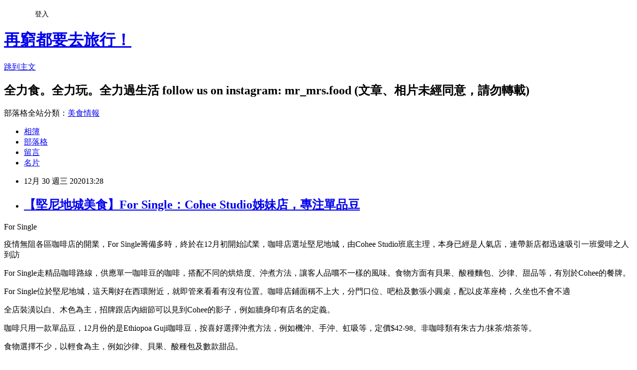

--- FILE ---
content_type: text/html; charset=utf-8
request_url: https://ywycarol.pixnet.net/blog/posts/13360638666
body_size: 34469
content:
<!DOCTYPE html><html lang="zh-TW"><head><meta charSet="utf-8"/><meta name="viewport" content="width=device-width, initial-scale=1"/><link rel="stylesheet" href="https://static.1px.tw/blog-next/_next/static/chunks/b1e52b495cc0137c.css" data-precedence="next"/><link rel="stylesheet" href="/fix.css?v=202601201225" type="text/css" data-precedence="medium"/><link rel="stylesheet" href="https://s3.1px.tw/blog/theme/choc/iframe-popup.css?v=202601201225" type="text/css" data-precedence="medium"/><link rel="stylesheet" href="https://s3.1px.tw/blog/theme/choc/plugins.min.css?v=202601201225" type="text/css" data-precedence="medium"/><link rel="stylesheet" href="https://s3.1px.tw/blog/theme/choc/openid-comment.css?v=202601201225" type="text/css" data-precedence="medium"/><link rel="stylesheet" href="https://s3.1px.tw/blog/theme/choc/style.min.css?v=202601201225" type="text/css" data-precedence="medium"/><link rel="stylesheet" href="https://s3.1px.tw/blog/theme/choc/main.min.css?v=202601201225" type="text/css" data-precedence="medium"/><link rel="stylesheet" href="https://pimg.1px.tw/ywycarol/assets/ywycarol.css?v=202601201225" type="text/css" data-precedence="medium"/><link rel="stylesheet" href="https://s3.1px.tw/blog/theme/choc/author-info.css?v=202601201225" type="text/css" data-precedence="medium"/><link rel="stylesheet" href="https://s3.1px.tw/blog/theme/choc/idlePop.min.css?v=202601201225" type="text/css" data-precedence="medium"/><link rel="preload" as="script" fetchPriority="low" href="https://static.1px.tw/blog-next/_next/static/chunks/94688e2baa9fea03.js"/><script src="https://static.1px.tw/blog-next/_next/static/chunks/41eaa5427c45ebcc.js" async=""></script><script src="https://static.1px.tw/blog-next/_next/static/chunks/e2c6231760bc85bd.js" async=""></script><script src="https://static.1px.tw/blog-next/_next/static/chunks/94bde6376cf279be.js" async=""></script><script src="https://static.1px.tw/blog-next/_next/static/chunks/426b9d9d938a9eb4.js" async=""></script><script src="https://static.1px.tw/blog-next/_next/static/chunks/turbopack-5021d21b4b170dda.js" async=""></script><script src="https://static.1px.tw/blog-next/_next/static/chunks/ff1a16fafef87110.js" async=""></script><script src="https://static.1px.tw/blog-next/_next/static/chunks/e308b2b9ce476a3e.js" async=""></script><script src="https://static.1px.tw/blog-next/_next/static/chunks/2bf79572a40338b7.js" async=""></script><script src="https://static.1px.tw/blog-next/_next/static/chunks/d3c6eed28c1dd8e2.js" async=""></script><script src="https://static.1px.tw/blog-next/_next/static/chunks/d4d39cfc2a072218.js" async=""></script><script src="https://static.1px.tw/blog-next/_next/static/chunks/6a5d72c05b9cd4ba.js" async=""></script><script src="https://static.1px.tw/blog-next/_next/static/chunks/8af6103cf1375f47.js" async=""></script><script src="https://static.1px.tw/blog-next/_next/static/chunks/60d08651d643cedc.js" async=""></script><script src="https://static.1px.tw/blog-next/_next/static/chunks/0ae21416dac1fa83.js" async=""></script><script src="https://static.1px.tw/blog-next/_next/static/chunks/6d1100e43ad18157.js" async=""></script><script src="https://static.1px.tw/blog-next/_next/static/chunks/87eeaf7a3b9005e8.js" async=""></script><script src="https://static.1px.tw/blog-next/_next/static/chunks/ed01c75076819ebd.js" async=""></script><script src="https://static.1px.tw/blog-next/_next/static/chunks/a4df8fc19a9a82e6.js" async=""></script><link rel="preload" href="https://pagead2.googlesyndication.com/pagead/js/adsbygoogle.js?client=ca-pub-5725903777027110" as="script" crossorigin=""/><title>【堅尼地城美食】For Single：Cohee Studio姊妹店，專注單品豆</title><meta name="description" content="For Single疫情無阻各區咖啡店的開業，For Single籌備多時，終於在12月初開始試業，咖啡店選址堅尼地城，由Cohee Studio班底主理，本身已經是人氣店，連帶新店都迅速吸引一班愛啡之人到訪"/><meta name="author" content="再窮都要去旅行！"/><meta name="google-adsense-platform-account" content="pub-2647689032095179"/><meta name="google-adsense-account" content="pub-5725903777027110"/><meta name="fb:app_id" content="101730233200171"/><link rel="canonical" href="https://ywycarol.pixnet.net/blog/posts/13360638666"/><meta property="og:title" content="【堅尼地城美食】For Single：Cohee Studio姊妹店，專注單品豆"/><meta property="og:description" content="For Single疫情無阻各區咖啡店的開業，For Single籌備多時，終於在12月初開始試業，咖啡店選址堅尼地城，由Cohee Studio班底主理，本身已經是人氣店，連帶新店都迅速吸引一班愛啡之人到訪"/><meta property="og:url" content="https://ywycarol.pixnet.net/blog/posts/13360638666"/><meta property="og:image" content="https://s3.1px.tw/blog/common/avatar/blog_cover_light.jpg"/><meta property="og:type" content="article"/><meta name="twitter:card" content="summary_large_image"/><meta name="twitter:title" content="【堅尼地城美食】For Single：Cohee Studio姊妹店，專注單品豆"/><meta name="twitter:description" content="For Single疫情無阻各區咖啡店的開業，For Single籌備多時，終於在12月初開始試業，咖啡店選址堅尼地城，由Cohee Studio班底主理，本身已經是人氣店，連帶新店都迅速吸引一班愛啡之人到訪"/><meta name="twitter:image" content="https://s3.1px.tw/blog/common/avatar/blog_cover_light.jpg"/><link rel="icon" href="/favicon.ico?favicon.a62c60e0.ico" sizes="32x32" type="image/x-icon"/><script src="https://static.1px.tw/blog-next/_next/static/chunks/a6dad97d9634a72d.js" noModule=""></script></head><body><!--$--><!--/$--><!--$?--><template id="B:0"></template><!--/$--><script>requestAnimationFrame(function(){$RT=performance.now()});</script><script src="https://static.1px.tw/blog-next/_next/static/chunks/94688e2baa9fea03.js" id="_R_" async=""></script><div hidden id="S:0"><script id="pixnet-vars">
        window.PIXNET = {
          post_id: "13360638666",
          name: "ywycarol",
          user_id: 0,
          blog_id: "6308182",
          display_ads: true,
          ad_options: {"chictrip":false}
        };
      </script><script type="text/javascript" src="https://code.jquery.com/jquery-latest.min.js"></script><script id="json-ld-article-script" type="application/ld+json">{"@context":"https:\u002F\u002Fschema.org","@type":"BlogPosting","isAccessibleForFree":true,"mainEntityOfPage":{"@type":"WebPage","@id":"https:\u002F\u002Fywycarol.pixnet.net\u002Fblog\u002Fposts\u002F13360638666"},"headline":"【堅尼地城美食】For Single：Cohee Studio姊妹店，專注單品豆","description":"\u003Cimg alt=\"\" height=\"20\" src=\"\u002F\u002Fs.pixfs.net\u002Ff.pixnet.net\u002Fimages\u002Femotions\u002F043.gif\" title=\"\" width=\"20\"\u003E\u003Cbr \u002F\u003E\u003Cspan style=\"background-color:#FAE5CB\"\u003EFor Single\u003C\u002Fspan\u003E\u003Cbr\u003E疫情無阻各區咖啡店的開業，For Single籌備多時，終於在12月初開始試業，咖啡店選址堅尼地城，由Cohee Studio班底主理，本身已經是人氣店，連帶新店都迅速吸引一班愛啡之人到訪\u003Cbr\u003E","articleBody":"\u003Cp\u003E\u003Cspan style=\"color:#333333\"\u003E\u003Cspan style=\"background-color:#FAE5CB\"\u003EFor Single\u003C\u002Fspan\u003E\u003C\u002Fspan\u003E\u003C\u002Fp\u003E\n\n\u003Cp\u003E\u003Cspan style=\"color:#333333\"\u003E疫情無阻各區咖啡店的開業，For Single籌備多時，終於在12月初開始試業，咖啡店選址堅尼地城，由\u003C\u002Fspan\u003E\u003Cspan style=\"color:#452EBC\"\u003ECohee Studio\u003C\u002Fspan\u003E\u003Cspan style=\"color:#333333\"\u003E班底主理，本身已經是人氣店，連帶新店都迅速吸引一班愛啡之人到訪\u003Cimg alt=\"\" height=\"20\" src=\"\u002F\u002Fs.pixfs.net\u002Ff.pixnet.net\u002Fimages\u002Femotions\u002F043.gif\" title=\"\" width=\"20\"\u003E\u003C\u002Fspan\u003E\u003C\u002Fp\u003E\n\n\u003Cp\u003E\u003Cspan style=\"color:#333333\"\u003EFor Single走精品咖啡路線，供應單一咖啡豆的咖啡，搭配不同的烘焙度、沖煮方法，讓客人品嚐不一樣的風味。食物方面有貝果、酸種麵包、沙律、甜品等，有別於Cohee的餐牌。\u003C\u002Fspan\u003E\u003C\u002Fp\u003E\n\n\u003Cp\u003E\u003Cimg alt=\"forsingle1.jpg\" src=\"https:\u002F\u002Fpimg.1px.tw\u002Fywycarol\u002F1607941577-3976037947-g.jpg\" title=\"forsingle1.jpg\"\u003E\u003C\u002Fp\u003E\n\n\u003Cp\u003E\u003Cspan style=\"color:#333333\"\u003EFor Single位於堅尼地城，這天剛好在西環附近，就即管來看看有沒有位置。咖啡店鋪面稱不上大，分門口位、吧枱及數張小圓桌，配以皮革座椅，久坐也不會不適\u003Cimg alt=\"\" height=\"20\" src=\"\u002F\u002Fs.pixfs.net\u002Ff.pixnet.net\u002Fimages\u002Femotions\u002F006.gif\" title=\"\" width=\"20\"\u003E\u003C\u002Fspan\u003E\u003C\u002Fp\u003E\n\n\u003Cp\u003E\u003Cimg alt=\"forsingle2.JPG\" src=\"https:\u002F\u002Fpimg.1px.tw\u002Fywycarol\u002F1607941579-2830311219-g.jpg\" title=\"forsingle2.JPG\"\u003E\u003C\u002Fp\u003E\n\n\u003Cp\u003E\u003Cimg alt=\"forsingle3.JPG\" src=\"https:\u002F\u002Fpimg.1px.tw\u002Fywycarol\u002F1607941578-2159282262-g.jpg\" title=\"forsingle3.JPG\"\u003E\u003C\u002Fp\u003E\n\n\u003Cp\u003E\u003Cspan style=\"color:#333333\"\u003E全店裝潢以白、木色為主，招牌跟店內細節可以見到Cohee的影子，例如牆身印有店名的定義。\u003C\u002Fspan\u003E\u003C\u002Fp\u003E\n\n\u003Cp\u003E\u003Cimg alt=\"forsingle4.JPG\" src=\"https:\u002F\u002Fpimg.1px.tw\u002Fywycarol\u002F1607941577-3771993026-g.jpg\" title=\"forsingle4.JPG\"\u003E\u003C\u002Fp\u003E\n\n\u003Cp\u003E\u003Cimg alt=\"forsingle5.JPG\" src=\"https:\u002F\u002Fpimg.1px.tw\u002Fywycarol\u002F1607941577-158868984-g.jpg\" title=\"forsingle5.JPG\"\u003E\u003C\u002Fp\u003E\n\n\u003Cp\u003E\u003Cimg alt=\"forsingle6.jpg\" src=\"https:\u002F\u002Fpimg.1px.tw\u002Fywycarol\u002F1607941579-2157109637-g.jpg\" title=\"forsingle6.jpg\"\u003E\u003C\u002Fp\u003E\n\n\u003Cp style=\"margin: 0px; font-stretch: normal; font-size: 14px; line-height: normal; font-family: &quot;PingFang HK&quot;; color: rgb(0, 0, 0);\"\u003E\u003Cspan style=\"color:#333333\"\u003E咖啡只用一款單品豆，12月份的是\u003C\u002Fspan\u003E\u003Cspan style=\"color:#452EBC\"\u003EEthiopoa Guji\u003Cspan style=\"font-family:pingfang hk; font-stretch:normal; line-height:normal\"\u003E咖啡豆\u003C\u002Fspan\u003E\u003C\u002Fspan\u003E\u003Cspan style=\"color:#333333\"\u003E\u003Cspan style=\"font-family:pingfang hk; font-stretch:normal; line-height:normal\"\u003E，\u003C\u002Fspan\u003E按喜好選擇沖煮方法，例如機沖、手沖、虹吸等，定價$42-98。非咖啡類有朱古力\u002F抹茶\u002F焙茶等。\u003C\u002Fspan\u003E\u003C\u002Fp\u003E\n\n\u003Cp\u003E\u003Cimg alt=\"forsingle7.JPG\" src=\"https:\u002F\u002Fpimg.1px.tw\u002Fywycarol\u002F1607941598-2405428388-g.jpg\" title=\"forsingle7.JPG\"\u003E\u003C\u002Fp\u003E\n\n\u003Cp\u003E\u003Cimg alt=\"forsingle8.JPG\" src=\"https:\u002F\u002Fpimg.1px.tw\u002Fywycarol\u002F1607941609-1903564333-g.jpg\" title=\"forsingle8.JPG\"\u003E\u003C\u002Fp\u003E\n\n\u003Cp style=\"margin: 0px; font-stretch: normal; font-size: 14px; line-height: normal; font-family: &quot;PingFang HK&quot;; color: rgb(0, 0, 0);\"\u003E\u003Cspan style=\"color:#333333\"\u003E食物選擇不少，以輕食為主，例如沙律、貝果、酸種包及數款甜品。\u003C\u002Fspan\u003E\u003C\u002Fp\u003E\n\n\u003Cp\u003E\u003Cimg alt=\"forsingle9.JPG\" src=\"https:\u002F\u002Fpimg.1px.tw\u002Fywycarol\u002F1607941614-2926102918-g.jpg\" title=\"forsingle9.JPG\"\u003E\u003C\u002Fp\u003E\n\n\u003Cp\u003E\u003Cimg alt=\"forsingle10.JPG\" src=\"https:\u002F\u002Fpimg.1px.tw\u002Fywycarol\u002F1607941615-2450769106-g.jpg\" title=\"forsingle10.JPG\"\u003E\u003C\u002Fp\u003E\n\n\u003Cp style=\"margin: 0px; font-stretch: normal; font-size: 14px; line-height: normal; font-family: &quot;PingFang HK&quot;; color: rgb(0, 0, 0);\"\u003E&nbsp;\u003C\u002Fp\u003E\n\n\u003Cp style=\"margin: 0px; font-stretch: normal; font-size: 14px; line-height: normal; font-family: &quot;PingFang HK&quot;; color: rgb(0, 0, 0);\"\u003E\u003Cspan style=\"color:#A41F6F\"\u003E\u003Cspan style=\"font-size:14px\"\u003E\u003Cspan style=\"font-kerning:none\"\u003E\u003Cimg alt=\"\" height=\"20\" src=\"\u002F\u002Fs.pixfs.net\u002Ff.pixnet.net\u002Fimages\u002Femotions\u002F054.gif\" title=\"\" width=\"20\"\u003ECrab Combo $138\u002Fbagel\u003C\u002Fspan\u003E\u003C\u002Fspan\u003E\u003C\u002Fspan\u003E\u003C\u002Fp\u003E\n\n\u003Cp style=\"margin: 0px; font-stretch: normal; font-size: 14px; line-height: normal; font-family: &quot;PingFang HK&quot;; color: rgb(0, 0, 0);\"\u003E&nbsp;\u003C\u002Fp\u003E\n\n\u003Cp style=\"margin: 0px; font-stretch: normal; font-size: 14px; line-height: normal; font-family: &quot;PingFang HK&quot;; color: rgb(0, 0, 0);\"\u003E\u003Cspan style=\"color:#333333\"\u003E貝果6款定價$78-138，配搭雞蛋、牛油果、煙三文魚、蘑菇等食材。我們點的貝果很豐富呢\u003Cimg alt=\"\" height=\"20\" src=\"\u002F\u002Fs.pixfs.net\u002Ff.pixnet.net\u002Fimages\u002Femotions\u002F032.gif\" title=\"\" width=\"20\"\u003E有三文魚籽、蟹肉、牛油果、炒蛋，附沙律菜。\u003C\u002Fspan\u003E\u003C\u002Fp\u003E\n\n\u003Cp style=\"margin: 0px; font-stretch: normal; font-size: 14px; line-height: normal; font-family: &quot;PingFang HK&quot;; color: rgb(0, 0, 0);\"\u003E&nbsp;\u003C\u002Fp\u003E\n\n\u003Cp style=\"margin: 0px; font-stretch: normal; font-size: 14px; line-height: normal; font-family: &quot;PingFang HK&quot;; color: rgb(0, 0, 0);\"\u003E\u003Cimg alt=\"forsingle11.JPG\" src=\"https:\u002F\u002Fpimg.1px.tw\u002Fywycarol\u002F1607941615-1627915746-g.jpg\" title=\"forsingle11.JPG\"\u003E\u003C\u002Fp\u003E\n\n\u003Cp style=\"margin: 0px; font-stretch: normal; font-size: 14px; line-height: normal; font-family: &quot;.PingFang HK&quot;;\"\u003E&nbsp;\u003C\u002Fp\u003E\n\n\u003Cp style=\"margin: 0px; font-stretch: normal; font-size: 14px; line-height: normal; font-family: &quot;.PingFang HK&quot;;\"\u003E\u003Cspan style=\"color:#333333\"\u003E蟹肉絲份量大器，牛油果軟熟\u003Cimg alt=\"\" height=\"20\" src=\"\u002F\u002Fs.pixfs.net\u002Ff.pixnet.net\u002Fimages\u002Femotions\u002F017.gif\" title=\"\" width=\"20\"\u003E貝果則偏麵包質感，不帶韌度。\u003C\u002Fspan\u003E\u003C\u002Fp\u003E\n\n\u003Cp style=\"margin: 0px; font-stretch: normal; font-size: 14px; line-height: normal; font-family: &quot;.PingFang HK&quot;;\"\u003E&nbsp;\u003C\u002Fp\u003E\n\n\u003Cp style=\"margin: 0px; font-stretch: normal; font-size: 14px; line-height: normal; font-family: &quot;.PingFang HK&quot;;\"\u003E\u003Cspan style=\"color:#333333\"\u003E比較可惜的是炒蛋偏油及老，導致貝果底部濕透，影響口感，或者將材料分開上更好。\u003C\u002Fspan\u003E\u003C\u002Fp\u003E\n\n\u003Cp style=\"margin: 0px; font-stretch: normal; font-size: 14px; line-height: normal; font-family: &quot;.PingFang HK&quot;;\"\u003E&nbsp;\u003C\u002Fp\u003E\n\n\u003Cp style=\"margin: 0px; font-stretch: normal; font-size: 14px; line-height: normal; font-family: &quot;.PingFang HK&quot;;\"\u003E\u003Cimg alt=\"forsingle12.JPG\" src=\"https:\u002F\u002Fpimg.1px.tw\u002Fywycarol\u002F1607941630-2724169710-g.jpg\" title=\"forsingle12.JPG\"\u003E\u003C\u002Fp\u003E\n\n\u003Cp style=\"margin: 0px; font-stretch: normal; font-size: 14px; line-height: normal; font-family: &quot;PingFang HK&quot;; color: rgb(0, 0, 0);\"\u003E&nbsp;\u003C\u002Fp\u003E\n\n\u003Cp style=\"margin: 0px; font-stretch: normal; font-size: 14px; line-height: normal; font-family: &quot;PingFang HK&quot;; color: rgb(0, 0, 0);\"\u003E\u003Cspan style=\"color:#A41F6F\"\u003E\u003Cspan style=\"font-size:14px\"\u003E\u003Cspan style=\"font-kerning:none\"\u003E\u003Cimg alt=\"\" height=\"20\" src=\"\u002F\u002Fs.pixfs.net\u002Ff.pixnet.net\u002Fimages\u002Femotions\u002F054.gif\" title=\"\" width=\"20\"\u003E\u003C\u002Fspan\u003E\u003C\u002Fspan\u003E\u003C\u002Fspan\u003E\u003Cspan style=\"color:#A41F6F\"\u003E\u003Cspan style=\"font-size:14px\"\u003E\u003Cspan style=\"font-kerning:none\"\u003ETiramisu $58\u003C\u002Fspan\u003E\u003C\u002Fspan\u003E\u003C\u002Fspan\u003E\u003C\u002Fp\u003E\n\n\u003Cp style=\"margin: 0px; font-stretch: normal; font-size: 14px; line-height: normal; font-family: &quot;PingFang HK&quot;; color: rgb(0, 0, 0);\"\u003E&nbsp;\u003C\u002Fp\u003E\n\n\u003Cp style=\"margin: 0px; font-stretch: normal; font-size: 14px; line-height: normal; font-family: &quot;PingFang HK&quot;; color: rgb(0, 0, 0);\"\u003E\u003Cspan style=\"font-size:14px\"\u003E\u003Cspan style=\"color:#333333\"\u003E提拉米蘇未有驚喜，酒香不重，略為甜膩。\u003C\u002Fspan\u003E\u003C\u002Fspan\u003E\u003C\u002Fp\u003E\n\n\u003Cp\u003E\u003Cimg alt=\"forsingle13.JPG\" src=\"https:\u002F\u002Fpimg.1px.tw\u002Fywycarol\u002F1607941638-2895669491-g.jpg\" title=\"forsingle13.JPG\"\u003E\u003C\u002Fp\u003E\n\n\u003Cp\u003E\u003Cimg alt=\"forsingle14.JPG\" src=\"https:\u002F\u002Fpimg.1px.tw\u002Fywycarol\u002F1607941644-2093415240-g.jpg\" title=\"forsingle14.JPG\"\u003E\u003C\u002Fp\u003E\n\n\u003Cp style=\"margin: 0px; font-stretch: normal; font-size: 14px; line-height: normal; font-family: &quot;PingFang HK&quot;; color: rgb(0, 0, 0);\"\u003E&nbsp;\u003C\u002Fp\u003E\n\n\u003Cp style=\"margin: 0px; font-stretch: normal; font-size: 14px; line-height: normal; font-family: &quot;.PingFang HK&quot;; color: rgb(0, 0, 0);\"\u003E\u003Cspan style=\"color:#A41F6F\"\u003E\u003Cspan style=\"font-size:14px\"\u003E\u003Cspan style=\"font-kerning:none\"\u003E\u003Cimg alt=\"\" height=\"20\" src=\"\u002F\u002Fs.pixfs.net\u002Ff.pixnet.net\u002Fimages\u002Femotions\u002F054.gif\" title=\"\" width=\"20\"\u003E\u003C\u002Fspan\u003E\u003C\u002Fspan\u003E\u003C\u002Fspan\u003E\u003Cspan style=\"color:#A41F6F\"\u003E\u003Cspan style=\"font-size:14px\"\u003E\u003Cspan style=\"font-kerning:none\"\u003EHojicha Latte $48\u003C\u002Fspan\u003E\u003C\u002Fspan\u003E\u003C\u002Fspan\u003E\u003C\u002Fp\u003E\n\n\u003Cp style=\"margin: 0px; font-stretch: normal; font-size: 14px; line-height: normal; font-family: &quot;.PingFang HK&quot;; color: rgb(0, 0, 0);\"\u003E&nbsp;\u003C\u002Fp\u003E\n\n\u003Cp style=\"margin: 0px; font-stretch: normal; font-size: 14px; line-height: normal; font-family: &quot;.PingFang HK&quot;; color: rgb(0, 0, 0);\"\u003E\u003Cspan style=\"color:#333333\"\u003E焙茶拿鐵不錯，是穩陣的味道，有適當甜度。\u003C\u002Fspan\u003E\u003C\u002Fp\u003E\n\n\u003Cp style=\"margin: 0px; font-stretch: normal; font-size: 14px; line-height: normal; font-family: &quot;.PingFang HK&quot;; color: rgb(0, 0, 0);\"\u003E&nbsp;\u003C\u002Fp\u003E\n\n\u003Cp style=\"margin: 0px; font-stretch: normal; font-size: 14px; line-height: normal; font-family: &quot;.PingFang HK&quot;; color: rgb(0, 0, 0);\"\u003E\u003Cimg alt=\"forsingle15.JPG\" src=\"https:\u002F\u002Fpimg.1px.tw\u002Fywycarol\u002F1607941646-1136290463-g.jpg\" title=\"forsingle15.JPG\"\u003E\u003C\u002Fp\u003E\n\n\u003Cp style=\"margin: 0px; font-stretch: normal; font-size: 14px; line-height: normal; font-family: &quot;.PingFang HK&quot;; color: rgb(0, 0, 0);\"\u003E&nbsp;\u003C\u002Fp\u003E\n\n\u003Cp style=\"margin: 0px; font-stretch: normal; font-size: 14px; line-height: normal; font-family: &quot;.PingFang HK&quot;; color: rgb(0, 0, 0);\"\u003E\u003Cspan style=\"color:#A41F6F\"\u003E\u003Cspan style=\"font-size:14px\"\u003E\u003Cspan style=\"font-kerning:none\"\u003E\u003Cimg alt=\"\" height=\"20\" src=\"\u002F\u002Fs.pixfs.net\u002Ff.pixnet.net\u002Fimages\u002Femotions\u002F054.gif\" title=\"\" width=\"20\"\u003E\u003C\u002Fspan\u003E\u003C\u002Fspan\u003E\u003C\u002Fspan\u003E\u003Cspan style=\"color:#A41F6F\"\u003E\u003Cspan style=\"font-size:14px\"\u003E\u003Cspan style=\"font-kerning:none\"\u003EPour Over $78\u003C\u002Fspan\u003E\u003C\u002Fspan\u003E\u003C\u002Fspan\u003E\u003C\u002Fp\u003E\n\n\u003Cp style=\"margin: 0px; font-stretch: normal; font-size: 14px; line-height: normal; font-family: &quot;PingFang HK&quot;;\"\u003E&nbsp;\u003C\u002Fp\u003E\n\n\u003Cp style=\"margin: 0px; font-stretch: normal; font-size: 14px; line-height: normal; font-family: &quot;PingFang HK&quot;;\"\u003E隨手沖咖啡附上筆及咖啡資料卡，客人可以就香氣、甜度、醇厚度等寫下評價紀錄。咖啡帶果香，易於入口，不過未有留下深刻的印象。\u003C\u002Fp\u003E\n\n\u003Cp\u003E\u003Cimg alt=\"forsingle16.JPG\" src=\"https:\u002F\u002Fpimg.1px.tw\u002Fywycarol\u002F1607941658-2823216721-g.jpg\" title=\"forsingle16.JPG\"\u003E\u003C\u002Fp\u003E\n\n\u003Cp\u003E\u003Cimg alt=\"forsingle17.JPG\" src=\"https:\u002F\u002Fpimg.1px.tw\u002Fywycarol\u002F1607941665-639928071-g.jpg\" title=\"forsingle17.JPG\"\u003E\u003C\u002Fp\u003E\n\n\u003Chr\u003E\n\u003Cp style=\"margin: 0px; font-stretch: normal; font-size: 14px; line-height: normal; font-family: &quot;PingFang HK&quot;;\"\u003EFor Single\u003C\u002Fp\u003E\n\n\u003Cp style=\"margin: 0px; font-stretch: normal; font-size: 14px; line-height: normal;\"\u003E&nbsp;\u003C\u002Fp\u003E\n\n\u003Cp style=\"margin: 0px; font-stretch: normal; font-size: 14px; line-height: normal;\"\u003E\u003Cfont face=\"apple color emoji\"\u003E地址\u003C\u002Ffont\u003E\u003Cspan style=\"font-family:pingfang hk\"\u003E：堅尼地城厚和街\u003Cspan style=\"font-family:helvetica neue; font-stretch:normal; line-height:normal\"\u003E6-18\u003C\u002Fspan\u003E號滿發大廈地下\u003Cspan style=\"font-family:helvetica neue; font-stretch:normal; line-height:normal\"\u003ED\u003C\u002Fspan\u003E舖\u003C\u002Fspan\u003E\u003C\u002Fp\u003E\n\n\u003Cp style=\"margin: 0px; font-stretch: normal; font-size: 14px; line-height: normal;\"\u003E&nbsp;\u003C\u002Fp\u003E\n\n\u003Cp style=\"margin: 0px; font-stretch: normal; font-size: 14px; line-height: normal;\"\u003E\u003Cspan style=\"font-family:pingfang hk\"\u003E營業時間：星期二至星期日 上午10時 - 下午6時\u003C\u002Fspan\u003E\u003C\u002Fp\u003E\n\n\u003Chr\u003E\n\u003Cp style=\"margin: 0px; font-stretch: normal; font-size: 11px; line-height: normal; font-family: Helvetica; color: rgb(0, 0, 0);\"\u003E\u003Cspan style=\"font-size:14px\"\u003EFollow us:\u003Cimg alt=\"\" height=\"20\" src=\"\u002F\u002Fs.pixfs.net\u002Ff.pixnet.net\u002Fimages\u002Femotions\u002F021.gif\" title=\"\" width=\"20\"\u003E\u003C\u002Fspan\u003E\u003C\u002Fp\u003E\n\n\u003Cp style=\"margin: 0px; font-stretch: normal; font-size: 11px; line-height: normal; font-family: Helvetica; color: rgb(0, 0, 255);\"\u003E&nbsp;\u003C\u002Fp\u003E\n\n\u003Cp style=\"margin: 0px; font-stretch: normal; font-size: 11px; line-height: normal; font-family: Helvetica; color: rgb(0, 0, 255);\"\u003E\u003Cspan style=\"font-size:14px\"\u003E\u003Cspan style=\"color:#000000\"\u003EInstagram: \u003Ca href=\"http:\u002F\u002Fbit.ly\u002F2g3ZtuS\"\u003E\u003Cspan style=\"color:rgb(0, 0, 255)\"\u003Ehttp:\u002F\u002Fbit.ly\u002F2g3ZtuS\u003C\u002Fspan\u003E\u003C\u002Fa\u003E\u003C\u002Fspan\u003E\u003C\u002Fspan\u003E\u003C\u002Fp\u003E\n\n\u003Cp style=\"margin: 0px; font-stretch: normal; font-size: 11px; line-height: normal; font-family: Helvetica; color: rgb(0, 0, 255);\"\u003E&nbsp;\u003C\u002Fp\u003E\n\n\u003Cp style=\"margin: 0px; font-stretch: normal; font-size: 11px; line-height: normal; font-family: Helvetica; color: rgb(0, 0, 255);\"\u003E\u003Cspan style=\"font-size:14px\"\u003E\u003Cspan style=\"color:#000000\"\u003EFacebook: \u003Ca href=\"http:\u002F\u002Fbit.ly\u002F2gu1fIG\"\u003E\u003Cspan style=\"color:rgb(0, 0, 255)\"\u003Ehttp:\u002F\u002Fbit.ly\u002F2gu1fIG\u003C\u002Fspan\u003E\u003C\u002Fa\u003E\u003C\u002Fspan\u003E\u003C\u002Fspan\u003E\u003C\u002Fp\u003E\n\n\u003Cp style=\"margin: 0px; font-stretch: normal; font-size: 11px; line-height: normal; font-family: Helvetica; color: rgb(0, 0, 255);\"\u003E&nbsp;\u003C\u002Fp\u003E\n\n\u003Cp style=\"margin: 0px; font-stretch: normal; font-size: 11px; line-height: normal; font-family: Helvetica; color: rgb(0, 0, 255);\"\u003E\u003Cspan style=\"font-size:14px\"\u003E\u003Cspan style=\"color:#000000\"\u003EBlog: \u003Ca href=\"http:\u002F\u002Fbit.ly\u002Fywycarol\"\u003E\u003Cspan style=\"color:rgb(0, 0, 255)\"\u003Ehttp:\u002F\u002Fbit.ly\u002Fywycarol\u003C\u002Fspan\u003E\u003C\u002Fa\u003E\u003C\u002Fspan\u003E\u003C\u002Fspan\u003E\u003C\u002Fp\u003E\n\n\u003Cp style=\"margin: 0px; font-stretch: normal; font-size: 11px; line-height: normal; font-family: Helvetica; color: rgb(0, 0, 255);\"\u003E&nbsp;\u003C\u002Fp\u003E\n\n\u003Cp style=\"margin: 0px; font-stretch: normal; font-size: 11px; line-height: normal; font-family: Helvetica; color: rgb(0, 0, 255);\"\u003E\u003Cspan style=\"font-size:14px\"\u003E\u003Cspan style=\"color:#000000\"\u003EContact us: \u003Cspan style=\"color:rgb(0, 0, 255)\"\u003E\u003Ca href=\"mailto:mrmrsfoodhk@gmail.com\"\u003Emrmrsfoodhk@gmail.com\u003C\u002Fa\u003E\u003C\u002Fspan\u003E\u003C\u002Fspan\u003E\u003C\u002Fspan\u003E\u003C\u002Fp\u003E\n\n\u003Cp style=\"margin: 0px; font-stretch: normal; font-size: 11px; line-height: normal; font-family: Helvetica; color: rgb(0, 0, 255);\"\u003E&nbsp;\u003C\u002Fp\u003E\n","image":[],"author":{"@type":"Person","name":"再窮都要去旅行！","url":"https:\u002F\u002Fwww.pixnet.net\u002Fpcard\u002Fywycarol"},"publisher":{"@type":"Organization","name":"再窮都要去旅行！","logo":{"@type":"ImageObject","url":"https:\u002F\u002Fs3.1px.tw\u002Fblog\u002Fcommon\u002Favatar\u002Fblog_cover_light.jpg"}},"datePublished":"2020-12-30T05:28:48.000Z","dateModified":"","keywords":[],"articleSection":"搵食西環"}</script><template id="P:1"></template><template id="P:2"></template><template id="P:3"></template><section aria-label="Notifications alt+T" tabindex="-1" aria-live="polite" aria-relevant="additions text" aria-atomic="false"></section></div><script>(self.__next_f=self.__next_f||[]).push([0])</script><script>self.__next_f.push([1,"1:\"$Sreact.fragment\"\n3:I[39756,[\"https://static.1px.tw/blog-next/_next/static/chunks/ff1a16fafef87110.js\",\"https://static.1px.tw/blog-next/_next/static/chunks/e308b2b9ce476a3e.js\"],\"default\"]\n4:I[53536,[\"https://static.1px.tw/blog-next/_next/static/chunks/ff1a16fafef87110.js\",\"https://static.1px.tw/blog-next/_next/static/chunks/e308b2b9ce476a3e.js\"],\"default\"]\n6:I[97367,[\"https://static.1px.tw/blog-next/_next/static/chunks/ff1a16fafef87110.js\",\"https://static.1px.tw/blog-next/_next/static/chunks/e308b2b9ce476a3e.js\"],\"OutletBoundary\"]\n8:I[97367,[\"https://static.1px.tw/blog-next/_next/static/chunks/ff1a16fafef87110.js\",\"https://static.1px.tw/blog-next/_next/static/chunks/e308b2b9ce476a3e.js\"],\"ViewportBoundary\"]\na:I[97367,[\"https://static.1px.tw/blog-next/_next/static/chunks/ff1a16fafef87110.js\",\"https://static.1px.tw/blog-next/_next/static/chunks/e308b2b9ce476a3e.js\"],\"MetadataBoundary\"]\nc:I[63491,[\"https://static.1px.tw/blog-next/_next/static/chunks/2bf79572a40338b7.js\",\"https://static.1px.tw/blog-next/_next/static/chunks/d3c6eed28c1dd8e2.js\"],\"default\"]\n:HL[\"https://static.1px.tw/blog-next/_next/static/chunks/b1e52b495cc0137c.css\",\"style\"]\n"])</script><script>self.__next_f.push([1,"0:{\"P\":null,\"b\":\"Fh5CEL29DpBu-3dUnujtG\",\"c\":[\"\",\"blog\",\"posts\",\"13360638666\"],\"q\":\"\",\"i\":false,\"f\":[[[\"\",{\"children\":[\"blog\",{\"children\":[\"posts\",{\"children\":[[\"id\",\"13360638666\",\"d\"],{\"children\":[\"__PAGE__\",{}]}]}]}]},\"$undefined\",\"$undefined\",true],[[\"$\",\"$1\",\"c\",{\"children\":[[[\"$\",\"script\",\"script-0\",{\"src\":\"https://static.1px.tw/blog-next/_next/static/chunks/d4d39cfc2a072218.js\",\"async\":true,\"nonce\":\"$undefined\"}],[\"$\",\"script\",\"script-1\",{\"src\":\"https://static.1px.tw/blog-next/_next/static/chunks/6a5d72c05b9cd4ba.js\",\"async\":true,\"nonce\":\"$undefined\"}],[\"$\",\"script\",\"script-2\",{\"src\":\"https://static.1px.tw/blog-next/_next/static/chunks/8af6103cf1375f47.js\",\"async\":true,\"nonce\":\"$undefined\"}]],\"$L2\"]}],{\"children\":[[\"$\",\"$1\",\"c\",{\"children\":[null,[\"$\",\"$L3\",null,{\"parallelRouterKey\":\"children\",\"error\":\"$undefined\",\"errorStyles\":\"$undefined\",\"errorScripts\":\"$undefined\",\"template\":[\"$\",\"$L4\",null,{}],\"templateStyles\":\"$undefined\",\"templateScripts\":\"$undefined\",\"notFound\":\"$undefined\",\"forbidden\":\"$undefined\",\"unauthorized\":\"$undefined\"}]]}],{\"children\":[[\"$\",\"$1\",\"c\",{\"children\":[null,[\"$\",\"$L3\",null,{\"parallelRouterKey\":\"children\",\"error\":\"$undefined\",\"errorStyles\":\"$undefined\",\"errorScripts\":\"$undefined\",\"template\":[\"$\",\"$L4\",null,{}],\"templateStyles\":\"$undefined\",\"templateScripts\":\"$undefined\",\"notFound\":\"$undefined\",\"forbidden\":\"$undefined\",\"unauthorized\":\"$undefined\"}]]}],{\"children\":[[\"$\",\"$1\",\"c\",{\"children\":[null,[\"$\",\"$L3\",null,{\"parallelRouterKey\":\"children\",\"error\":\"$undefined\",\"errorStyles\":\"$undefined\",\"errorScripts\":\"$undefined\",\"template\":[\"$\",\"$L4\",null,{}],\"templateStyles\":\"$undefined\",\"templateScripts\":\"$undefined\",\"notFound\":\"$undefined\",\"forbidden\":\"$undefined\",\"unauthorized\":\"$undefined\"}]]}],{\"children\":[[\"$\",\"$1\",\"c\",{\"children\":[\"$L5\",[[\"$\",\"link\",\"0\",{\"rel\":\"stylesheet\",\"href\":\"https://static.1px.tw/blog-next/_next/static/chunks/b1e52b495cc0137c.css\",\"precedence\":\"next\",\"crossOrigin\":\"$undefined\",\"nonce\":\"$undefined\"}],[\"$\",\"script\",\"script-0\",{\"src\":\"https://static.1px.tw/blog-next/_next/static/chunks/0ae21416dac1fa83.js\",\"async\":true,\"nonce\":\"$undefined\"}],[\"$\",\"script\",\"script-1\",{\"src\":\"https://static.1px.tw/blog-next/_next/static/chunks/6d1100e43ad18157.js\",\"async\":true,\"nonce\":\"$undefined\"}],[\"$\",\"script\",\"script-2\",{\"src\":\"https://static.1px.tw/blog-next/_next/static/chunks/87eeaf7a3b9005e8.js\",\"async\":true,\"nonce\":\"$undefined\"}],[\"$\",\"script\",\"script-3\",{\"src\":\"https://static.1px.tw/blog-next/_next/static/chunks/ed01c75076819ebd.js\",\"async\":true,\"nonce\":\"$undefined\"}],[\"$\",\"script\",\"script-4\",{\"src\":\"https://static.1px.tw/blog-next/_next/static/chunks/a4df8fc19a9a82e6.js\",\"async\":true,\"nonce\":\"$undefined\"}]],[\"$\",\"$L6\",null,{\"children\":\"$@7\"}]]}],{},null,false,false]},null,false,false]},null,false,false]},null,false,false]},null,false,false],[\"$\",\"$1\",\"h\",{\"children\":[null,[\"$\",\"$L8\",null,{\"children\":\"$@9\"}],[\"$\",\"$La\",null,{\"children\":\"$@b\"}],null]}],false]],\"m\":\"$undefined\",\"G\":[\"$c\",[]],\"S\":false}\n"])</script><script>self.__next_f.push([1,"9:[[\"$\",\"meta\",\"0\",{\"charSet\":\"utf-8\"}],[\"$\",\"meta\",\"1\",{\"name\":\"viewport\",\"content\":\"width=device-width, initial-scale=1\"}]]\n"])</script><script>self.__next_f.push([1,"d:I[79520,[\"https://static.1px.tw/blog-next/_next/static/chunks/d4d39cfc2a072218.js\",\"https://static.1px.tw/blog-next/_next/static/chunks/6a5d72c05b9cd4ba.js\",\"https://static.1px.tw/blog-next/_next/static/chunks/8af6103cf1375f47.js\"],\"\"]\n10:I[2352,[\"https://static.1px.tw/blog-next/_next/static/chunks/d4d39cfc2a072218.js\",\"https://static.1px.tw/blog-next/_next/static/chunks/6a5d72c05b9cd4ba.js\",\"https://static.1px.tw/blog-next/_next/static/chunks/8af6103cf1375f47.js\"],\"AdultWarningModal\"]\n11:I[69182,[\"https://static.1px.tw/blog-next/_next/static/chunks/d4d39cfc2a072218.js\",\"https://static.1px.tw/blog-next/_next/static/chunks/6a5d72c05b9cd4ba.js\",\"https://static.1px.tw/blog-next/_next/static/chunks/8af6103cf1375f47.js\"],\"HydrationComplete\"]\n12:I[12985,[\"https://static.1px.tw/blog-next/_next/static/chunks/d4d39cfc2a072218.js\",\"https://static.1px.tw/blog-next/_next/static/chunks/6a5d72c05b9cd4ba.js\",\"https://static.1px.tw/blog-next/_next/static/chunks/8af6103cf1375f47.js\"],\"NuqsAdapter\"]\n13:I[82782,[\"https://static.1px.tw/blog-next/_next/static/chunks/d4d39cfc2a072218.js\",\"https://static.1px.tw/blog-next/_next/static/chunks/6a5d72c05b9cd4ba.js\",\"https://static.1px.tw/blog-next/_next/static/chunks/8af6103cf1375f47.js\"],\"RefineContext\"]\n14:I[29306,[\"https://static.1px.tw/blog-next/_next/static/chunks/d4d39cfc2a072218.js\",\"https://static.1px.tw/blog-next/_next/static/chunks/6a5d72c05b9cd4ba.js\",\"https://static.1px.tw/blog-next/_next/static/chunks/8af6103cf1375f47.js\",\"https://static.1px.tw/blog-next/_next/static/chunks/60d08651d643cedc.js\",\"https://static.1px.tw/blog-next/_next/static/chunks/d3c6eed28c1dd8e2.js\"],\"default\"]\n2:[\"$\",\"html\",null,{\"lang\":\"zh-TW\",\"children\":[[\"$\",\"$Ld\",null,{\"id\":\"google-tag-manager\",\"strategy\":\"afterInteractive\",\"children\":\"\\n(function(w,d,s,l,i){w[l]=w[l]||[];w[l].push({'gtm.start':\\nnew Date().getTime(),event:'gtm.js'});var f=d.getElementsByTagName(s)[0],\\nj=d.createElement(s),dl=l!='dataLayer'?'\u0026l='+l:'';j.async=true;j.src=\\n'https://www.googletagmanager.com/gtm.js?id='+i+dl;f.parentNode.insertBefore(j,f);\\n})(window,document,'script','dataLayer','GTM-TRLQMPKX');\\n  \"}],\"$Le\",\"$Lf\",[\"$\",\"body\",null,{\"children\":[[\"$\",\"$L10\",null,{\"display\":false}],[\"$\",\"$L11\",null,{}],[\"$\",\"$L12\",null,{\"children\":[\"$\",\"$L13\",null,{\"children\":[\"$\",\"$L3\",null,{\"parallelRouterKey\":\"children\",\"error\":\"$undefined\",\"errorStyles\":\"$undefined\",\"errorScripts\":\"$undefined\",\"template\":[\"$\",\"$L4\",null,{}],\"templateStyles\":\"$undefined\",\"templateScripts\":\"$undefined\",\"notFound\":[[\"$\",\"$L14\",null,{}],[]],\"forbidden\":\"$undefined\",\"unauthorized\":\"$undefined\"}]}]}]]}]]}]\n"])</script><script>self.__next_f.push([1,"e:null\nf:[\"$\",\"$Ld\",null,{\"async\":true,\"src\":\"https://pagead2.googlesyndication.com/pagead/js/adsbygoogle.js?client=ca-pub-5725903777027110\",\"crossOrigin\":\"anonymous\",\"strategy\":\"afterInteractive\"}]\n"])</script><script>self.__next_f.push([1,"16:I[27201,[\"https://static.1px.tw/blog-next/_next/static/chunks/ff1a16fafef87110.js\",\"https://static.1px.tw/blog-next/_next/static/chunks/e308b2b9ce476a3e.js\"],\"IconMark\"]\n5:[[\"$\",\"script\",null,{\"id\":\"pixnet-vars\",\"children\":\"\\n        window.PIXNET = {\\n          post_id: \\\"13360638666\\\",\\n          name: \\\"ywycarol\\\",\\n          user_id: 0,\\n          blog_id: \\\"6308182\\\",\\n          display_ads: true,\\n          ad_options: {\\\"chictrip\\\":false}\\n        };\\n      \"}],\"$L15\"]\n"])</script><script>self.__next_f.push([1,"b:[[\"$\",\"title\",\"0\",{\"children\":\"【堅尼地城美食】For Single：Cohee Studio姊妹店，專注單品豆\"}],[\"$\",\"meta\",\"1\",{\"name\":\"description\",\"content\":\"For Single疫情無阻各區咖啡店的開業，For Single籌備多時，終於在12月初開始試業，咖啡店選址堅尼地城，由Cohee Studio班底主理，本身已經是人氣店，連帶新店都迅速吸引一班愛啡之人到訪\"}],[\"$\",\"meta\",\"2\",{\"name\":\"author\",\"content\":\"再窮都要去旅行！\"}],[\"$\",\"meta\",\"3\",{\"name\":\"google-adsense-platform-account\",\"content\":\"pub-2647689032095179\"}],[\"$\",\"meta\",\"4\",{\"name\":\"google-adsense-account\",\"content\":\"pub-5725903777027110\"}],[\"$\",\"meta\",\"5\",{\"name\":\"fb:app_id\",\"content\":\"101730233200171\"}],[\"$\",\"link\",\"6\",{\"rel\":\"canonical\",\"href\":\"https://ywycarol.pixnet.net/blog/posts/13360638666\"}],[\"$\",\"meta\",\"7\",{\"property\":\"og:title\",\"content\":\"【堅尼地城美食】For Single：Cohee Studio姊妹店，專注單品豆\"}],[\"$\",\"meta\",\"8\",{\"property\":\"og:description\",\"content\":\"For Single疫情無阻各區咖啡店的開業，For Single籌備多時，終於在12月初開始試業，咖啡店選址堅尼地城，由Cohee Studio班底主理，本身已經是人氣店，連帶新店都迅速吸引一班愛啡之人到訪\"}],[\"$\",\"meta\",\"9\",{\"property\":\"og:url\",\"content\":\"https://ywycarol.pixnet.net/blog/posts/13360638666\"}],[\"$\",\"meta\",\"10\",{\"property\":\"og:image\",\"content\":\"https://s3.1px.tw/blog/common/avatar/blog_cover_light.jpg\"}],[\"$\",\"meta\",\"11\",{\"property\":\"og:type\",\"content\":\"article\"}],[\"$\",\"meta\",\"12\",{\"name\":\"twitter:card\",\"content\":\"summary_large_image\"}],[\"$\",\"meta\",\"13\",{\"name\":\"twitter:title\",\"content\":\"【堅尼地城美食】For Single：Cohee Studio姊妹店，專注單品豆\"}],[\"$\",\"meta\",\"14\",{\"name\":\"twitter:description\",\"content\":\"For Single疫情無阻各區咖啡店的開業，For Single籌備多時，終於在12月初開始試業，咖啡店選址堅尼地城，由Cohee Studio班底主理，本身已經是人氣店，連帶新店都迅速吸引一班愛啡之人到訪\"}],[\"$\",\"meta\",\"15\",{\"name\":\"twitter:image\",\"content\":\"https://s3.1px.tw/blog/common/avatar/blog_cover_light.jpg\"}],[\"$\",\"link\",\"16\",{\"rel\":\"icon\",\"href\":\"/favicon.ico?favicon.a62c60e0.ico\",\"sizes\":\"32x32\",\"type\":\"image/x-icon\"}],[\"$\",\"$L16\",\"17\",{}]]\n"])</script><script>self.__next_f.push([1,"7:null\n"])</script><script>self.__next_f.push([1,":HL[\"/fix.css?v=202601201225\",\"style\",{\"type\":\"text/css\"}]\n:HL[\"https://s3.1px.tw/blog/theme/choc/iframe-popup.css?v=202601201225\",\"style\",{\"type\":\"text/css\"}]\n:HL[\"https://s3.1px.tw/blog/theme/choc/plugins.min.css?v=202601201225\",\"style\",{\"type\":\"text/css\"}]\n:HL[\"https://s3.1px.tw/blog/theme/choc/openid-comment.css?v=202601201225\",\"style\",{\"type\":\"text/css\"}]\n:HL[\"https://s3.1px.tw/blog/theme/choc/style.min.css?v=202601201225\",\"style\",{\"type\":\"text/css\"}]\n:HL[\"https://s3.1px.tw/blog/theme/choc/main.min.css?v=202601201225\",\"style\",{\"type\":\"text/css\"}]\n:HL[\"https://pimg.1px.tw/ywycarol/assets/ywycarol.css?v=202601201225\",\"style\",{\"type\":\"text/css\"}]\n:HL[\"https://s3.1px.tw/blog/theme/choc/author-info.css?v=202601201225\",\"style\",{\"type\":\"text/css\"}]\n:HL[\"https://s3.1px.tw/blog/theme/choc/idlePop.min.css?v=202601201225\",\"style\",{\"type\":\"text/css\"}]\n17:T4c71,"])</script><script>self.__next_f.push([1,"{\"@context\":\"https:\\u002F\\u002Fschema.org\",\"@type\":\"BlogPosting\",\"isAccessibleForFree\":true,\"mainEntityOfPage\":{\"@type\":\"WebPage\",\"@id\":\"https:\\u002F\\u002Fywycarol.pixnet.net\\u002Fblog\\u002Fposts\\u002F13360638666\"},\"headline\":\"【堅尼地城美食】For Single：Cohee Studio姊妹店，專注單品豆\",\"description\":\"\\u003Cimg alt=\\\"\\\" height=\\\"20\\\" src=\\\"\\u002F\\u002Fs.pixfs.net\\u002Ff.pixnet.net\\u002Fimages\\u002Femotions\\u002F043.gif\\\" title=\\\"\\\" width=\\\"20\\\"\\u003E\\u003Cbr \\u002F\\u003E\\u003Cspan style=\\\"background-color:#FAE5CB\\\"\\u003EFor Single\\u003C\\u002Fspan\\u003E\\u003Cbr\\u003E疫情無阻各區咖啡店的開業，For Single籌備多時，終於在12月初開始試業，咖啡店選址堅尼地城，由Cohee Studio班底主理，本身已經是人氣店，連帶新店都迅速吸引一班愛啡之人到訪\\u003Cbr\\u003E\",\"articleBody\":\"\\u003Cp\\u003E\\u003Cspan style=\\\"color:#333333\\\"\\u003E\\u003Cspan style=\\\"background-color:#FAE5CB\\\"\\u003EFor Single\\u003C\\u002Fspan\\u003E\\u003C\\u002Fspan\\u003E\\u003C\\u002Fp\\u003E\\n\\n\\u003Cp\\u003E\\u003Cspan style=\\\"color:#333333\\\"\\u003E疫情無阻各區咖啡店的開業，For Single籌備多時，終於在12月初開始試業，咖啡店選址堅尼地城，由\\u003C\\u002Fspan\\u003E\\u003Cspan style=\\\"color:#452EBC\\\"\\u003ECohee Studio\\u003C\\u002Fspan\\u003E\\u003Cspan style=\\\"color:#333333\\\"\\u003E班底主理，本身已經是人氣店，連帶新店都迅速吸引一班愛啡之人到訪\\u003Cimg alt=\\\"\\\" height=\\\"20\\\" src=\\\"\\u002F\\u002Fs.pixfs.net\\u002Ff.pixnet.net\\u002Fimages\\u002Femotions\\u002F043.gif\\\" title=\\\"\\\" width=\\\"20\\\"\\u003E\\u003C\\u002Fspan\\u003E\\u003C\\u002Fp\\u003E\\n\\n\\u003Cp\\u003E\\u003Cspan style=\\\"color:#333333\\\"\\u003EFor Single走精品咖啡路線，供應單一咖啡豆的咖啡，搭配不同的烘焙度、沖煮方法，讓客人品嚐不一樣的風味。食物方面有貝果、酸種麵包、沙律、甜品等，有別於Cohee的餐牌。\\u003C\\u002Fspan\\u003E\\u003C\\u002Fp\\u003E\\n\\n\\u003Cp\\u003E\\u003Cimg alt=\\\"forsingle1.jpg\\\" src=\\\"https:\\u002F\\u002Fpimg.1px.tw\\u002Fywycarol\\u002F1607941577-3976037947-g.jpg\\\" title=\\\"forsingle1.jpg\\\"\\u003E\\u003C\\u002Fp\\u003E\\n\\n\\u003Cp\\u003E\\u003Cspan style=\\\"color:#333333\\\"\\u003EFor Single位於堅尼地城，這天剛好在西環附近，就即管來看看有沒有位置。咖啡店鋪面稱不上大，分門口位、吧枱及數張小圓桌，配以皮革座椅，久坐也不會不適\\u003Cimg alt=\\\"\\\" height=\\\"20\\\" src=\\\"\\u002F\\u002Fs.pixfs.net\\u002Ff.pixnet.net\\u002Fimages\\u002Femotions\\u002F006.gif\\\" title=\\\"\\\" width=\\\"20\\\"\\u003E\\u003C\\u002Fspan\\u003E\\u003C\\u002Fp\\u003E\\n\\n\\u003Cp\\u003E\\u003Cimg alt=\\\"forsingle2.JPG\\\" src=\\\"https:\\u002F\\u002Fpimg.1px.tw\\u002Fywycarol\\u002F1607941579-2830311219-g.jpg\\\" title=\\\"forsingle2.JPG\\\"\\u003E\\u003C\\u002Fp\\u003E\\n\\n\\u003Cp\\u003E\\u003Cimg alt=\\\"forsingle3.JPG\\\" src=\\\"https:\\u002F\\u002Fpimg.1px.tw\\u002Fywycarol\\u002F1607941578-2159282262-g.jpg\\\" title=\\\"forsingle3.JPG\\\"\\u003E\\u003C\\u002Fp\\u003E\\n\\n\\u003Cp\\u003E\\u003Cspan style=\\\"color:#333333\\\"\\u003E全店裝潢以白、木色為主，招牌跟店內細節可以見到Cohee的影子，例如牆身印有店名的定義。\\u003C\\u002Fspan\\u003E\\u003C\\u002Fp\\u003E\\n\\n\\u003Cp\\u003E\\u003Cimg alt=\\\"forsingle4.JPG\\\" src=\\\"https:\\u002F\\u002Fpimg.1px.tw\\u002Fywycarol\\u002F1607941577-3771993026-g.jpg\\\" title=\\\"forsingle4.JPG\\\"\\u003E\\u003C\\u002Fp\\u003E\\n\\n\\u003Cp\\u003E\\u003Cimg alt=\\\"forsingle5.JPG\\\" src=\\\"https:\\u002F\\u002Fpimg.1px.tw\\u002Fywycarol\\u002F1607941577-158868984-g.jpg\\\" title=\\\"forsingle5.JPG\\\"\\u003E\\u003C\\u002Fp\\u003E\\n\\n\\u003Cp\\u003E\\u003Cimg alt=\\\"forsingle6.jpg\\\" src=\\\"https:\\u002F\\u002Fpimg.1px.tw\\u002Fywycarol\\u002F1607941579-2157109637-g.jpg\\\" title=\\\"forsingle6.jpg\\\"\\u003E\\u003C\\u002Fp\\u003E\\n\\n\\u003Cp style=\\\"margin: 0px; font-stretch: normal; font-size: 14px; line-height: normal; font-family: \u0026quot;PingFang HK\u0026quot;; color: rgb(0, 0, 0);\\\"\\u003E\\u003Cspan style=\\\"color:#333333\\\"\\u003E咖啡只用一款單品豆，12月份的是\\u003C\\u002Fspan\\u003E\\u003Cspan style=\\\"color:#452EBC\\\"\\u003EEthiopoa Guji\\u003Cspan style=\\\"font-family:pingfang hk; font-stretch:normal; line-height:normal\\\"\\u003E咖啡豆\\u003C\\u002Fspan\\u003E\\u003C\\u002Fspan\\u003E\\u003Cspan style=\\\"color:#333333\\\"\\u003E\\u003Cspan style=\\\"font-family:pingfang hk; font-stretch:normal; line-height:normal\\\"\\u003E，\\u003C\\u002Fspan\\u003E按喜好選擇沖煮方法，例如機沖、手沖、虹吸等，定價$42-98。非咖啡類有朱古力\\u002F抹茶\\u002F焙茶等。\\u003C\\u002Fspan\\u003E\\u003C\\u002Fp\\u003E\\n\\n\\u003Cp\\u003E\\u003Cimg alt=\\\"forsingle7.JPG\\\" src=\\\"https:\\u002F\\u002Fpimg.1px.tw\\u002Fywycarol\\u002F1607941598-2405428388-g.jpg\\\" title=\\\"forsingle7.JPG\\\"\\u003E\\u003C\\u002Fp\\u003E\\n\\n\\u003Cp\\u003E\\u003Cimg alt=\\\"forsingle8.JPG\\\" src=\\\"https:\\u002F\\u002Fpimg.1px.tw\\u002Fywycarol\\u002F1607941609-1903564333-g.jpg\\\" title=\\\"forsingle8.JPG\\\"\\u003E\\u003C\\u002Fp\\u003E\\n\\n\\u003Cp style=\\\"margin: 0px; font-stretch: normal; font-size: 14px; line-height: normal; font-family: \u0026quot;PingFang HK\u0026quot;; color: rgb(0, 0, 0);\\\"\\u003E\\u003Cspan style=\\\"color:#333333\\\"\\u003E食物選擇不少，以輕食為主，例如沙律、貝果、酸種包及數款甜品。\\u003C\\u002Fspan\\u003E\\u003C\\u002Fp\\u003E\\n\\n\\u003Cp\\u003E\\u003Cimg alt=\\\"forsingle9.JPG\\\" src=\\\"https:\\u002F\\u002Fpimg.1px.tw\\u002Fywycarol\\u002F1607941614-2926102918-g.jpg\\\" title=\\\"forsingle9.JPG\\\"\\u003E\\u003C\\u002Fp\\u003E\\n\\n\\u003Cp\\u003E\\u003Cimg alt=\\\"forsingle10.JPG\\\" src=\\\"https:\\u002F\\u002Fpimg.1px.tw\\u002Fywycarol\\u002F1607941615-2450769106-g.jpg\\\" title=\\\"forsingle10.JPG\\\"\\u003E\\u003C\\u002Fp\\u003E\\n\\n\\u003Cp style=\\\"margin: 0px; font-stretch: normal; font-size: 14px; line-height: normal; font-family: \u0026quot;PingFang HK\u0026quot;; color: rgb(0, 0, 0);\\\"\\u003E\u0026nbsp;\\u003C\\u002Fp\\u003E\\n\\n\\u003Cp style=\\\"margin: 0px; font-stretch: normal; font-size: 14px; line-height: normal; font-family: \u0026quot;PingFang HK\u0026quot;; color: rgb(0, 0, 0);\\\"\\u003E\\u003Cspan style=\\\"color:#A41F6F\\\"\\u003E\\u003Cspan style=\\\"font-size:14px\\\"\\u003E\\u003Cspan style=\\\"font-kerning:none\\\"\\u003E\\u003Cimg alt=\\\"\\\" height=\\\"20\\\" src=\\\"\\u002F\\u002Fs.pixfs.net\\u002Ff.pixnet.net\\u002Fimages\\u002Femotions\\u002F054.gif\\\" title=\\\"\\\" width=\\\"20\\\"\\u003ECrab Combo $138\\u002Fbagel\\u003C\\u002Fspan\\u003E\\u003C\\u002Fspan\\u003E\\u003C\\u002Fspan\\u003E\\u003C\\u002Fp\\u003E\\n\\n\\u003Cp style=\\\"margin: 0px; font-stretch: normal; font-size: 14px; line-height: normal; font-family: \u0026quot;PingFang HK\u0026quot;; color: rgb(0, 0, 0);\\\"\\u003E\u0026nbsp;\\u003C\\u002Fp\\u003E\\n\\n\\u003Cp style=\\\"margin: 0px; font-stretch: normal; font-size: 14px; line-height: normal; font-family: \u0026quot;PingFang HK\u0026quot;; color: rgb(0, 0, 0);\\\"\\u003E\\u003Cspan style=\\\"color:#333333\\\"\\u003E貝果6款定價$78-138，配搭雞蛋、牛油果、煙三文魚、蘑菇等食材。我們點的貝果很豐富呢\\u003Cimg alt=\\\"\\\" height=\\\"20\\\" src=\\\"\\u002F\\u002Fs.pixfs.net\\u002Ff.pixnet.net\\u002Fimages\\u002Femotions\\u002F032.gif\\\" title=\\\"\\\" width=\\\"20\\\"\\u003E有三文魚籽、蟹肉、牛油果、炒蛋，附沙律菜。\\u003C\\u002Fspan\\u003E\\u003C\\u002Fp\\u003E\\n\\n\\u003Cp style=\\\"margin: 0px; font-stretch: normal; font-size: 14px; line-height: normal; font-family: \u0026quot;PingFang HK\u0026quot;; color: rgb(0, 0, 0);\\\"\\u003E\u0026nbsp;\\u003C\\u002Fp\\u003E\\n\\n\\u003Cp style=\\\"margin: 0px; font-stretch: normal; font-size: 14px; line-height: normal; font-family: \u0026quot;PingFang HK\u0026quot;; color: rgb(0, 0, 0);\\\"\\u003E\\u003Cimg alt=\\\"forsingle11.JPG\\\" src=\\\"https:\\u002F\\u002Fpimg.1px.tw\\u002Fywycarol\\u002F1607941615-1627915746-g.jpg\\\" title=\\\"forsingle11.JPG\\\"\\u003E\\u003C\\u002Fp\\u003E\\n\\n\\u003Cp style=\\\"margin: 0px; font-stretch: normal; font-size: 14px; line-height: normal; font-family: \u0026quot;.PingFang HK\u0026quot;;\\\"\\u003E\u0026nbsp;\\u003C\\u002Fp\\u003E\\n\\n\\u003Cp style=\\\"margin: 0px; font-stretch: normal; font-size: 14px; line-height: normal; font-family: \u0026quot;.PingFang HK\u0026quot;;\\\"\\u003E\\u003Cspan style=\\\"color:#333333\\\"\\u003E蟹肉絲份量大器，牛油果軟熟\\u003Cimg alt=\\\"\\\" height=\\\"20\\\" src=\\\"\\u002F\\u002Fs.pixfs.net\\u002Ff.pixnet.net\\u002Fimages\\u002Femotions\\u002F017.gif\\\" title=\\\"\\\" width=\\\"20\\\"\\u003E貝果則偏麵包質感，不帶韌度。\\u003C\\u002Fspan\\u003E\\u003C\\u002Fp\\u003E\\n\\n\\u003Cp style=\\\"margin: 0px; font-stretch: normal; font-size: 14px; line-height: normal; font-family: \u0026quot;.PingFang HK\u0026quot;;\\\"\\u003E\u0026nbsp;\\u003C\\u002Fp\\u003E\\n\\n\\u003Cp style=\\\"margin: 0px; font-stretch: normal; font-size: 14px; line-height: normal; font-family: \u0026quot;.PingFang HK\u0026quot;;\\\"\\u003E\\u003Cspan style=\\\"color:#333333\\\"\\u003E比較可惜的是炒蛋偏油及老，導致貝果底部濕透，影響口感，或者將材料分開上更好。\\u003C\\u002Fspan\\u003E\\u003C\\u002Fp\\u003E\\n\\n\\u003Cp style=\\\"margin: 0px; font-stretch: normal; font-size: 14px; line-height: normal; font-family: \u0026quot;.PingFang HK\u0026quot;;\\\"\\u003E\u0026nbsp;\\u003C\\u002Fp\\u003E\\n\\n\\u003Cp style=\\\"margin: 0px; font-stretch: normal; font-size: 14px; line-height: normal; font-family: \u0026quot;.PingFang HK\u0026quot;;\\\"\\u003E\\u003Cimg alt=\\\"forsingle12.JPG\\\" src=\\\"https:\\u002F\\u002Fpimg.1px.tw\\u002Fywycarol\\u002F1607941630-2724169710-g.jpg\\\" title=\\\"forsingle12.JPG\\\"\\u003E\\u003C\\u002Fp\\u003E\\n\\n\\u003Cp style=\\\"margin: 0px; font-stretch: normal; font-size: 14px; line-height: normal; font-family: \u0026quot;PingFang HK\u0026quot;; color: rgb(0, 0, 0);\\\"\\u003E\u0026nbsp;\\u003C\\u002Fp\\u003E\\n\\n\\u003Cp style=\\\"margin: 0px; font-stretch: normal; font-size: 14px; line-height: normal; font-family: \u0026quot;PingFang HK\u0026quot;; color: rgb(0, 0, 0);\\\"\\u003E\\u003Cspan style=\\\"color:#A41F6F\\\"\\u003E\\u003Cspan style=\\\"font-size:14px\\\"\\u003E\\u003Cspan style=\\\"font-kerning:none\\\"\\u003E\\u003Cimg alt=\\\"\\\" height=\\\"20\\\" src=\\\"\\u002F\\u002Fs.pixfs.net\\u002Ff.pixnet.net\\u002Fimages\\u002Femotions\\u002F054.gif\\\" title=\\\"\\\" width=\\\"20\\\"\\u003E\\u003C\\u002Fspan\\u003E\\u003C\\u002Fspan\\u003E\\u003C\\u002Fspan\\u003E\\u003Cspan style=\\\"color:#A41F6F\\\"\\u003E\\u003Cspan style=\\\"font-size:14px\\\"\\u003E\\u003Cspan style=\\\"font-kerning:none\\\"\\u003ETiramisu $58\\u003C\\u002Fspan\\u003E\\u003C\\u002Fspan\\u003E\\u003C\\u002Fspan\\u003E\\u003C\\u002Fp\\u003E\\n\\n\\u003Cp style=\\\"margin: 0px; font-stretch: normal; font-size: 14px; line-height: normal; font-family: \u0026quot;PingFang HK\u0026quot;; color: rgb(0, 0, 0);\\\"\\u003E\u0026nbsp;\\u003C\\u002Fp\\u003E\\n\\n\\u003Cp style=\\\"margin: 0px; font-stretch: normal; font-size: 14px; line-height: normal; font-family: \u0026quot;PingFang HK\u0026quot;; color: rgb(0, 0, 0);\\\"\\u003E\\u003Cspan style=\\\"font-size:14px\\\"\\u003E\\u003Cspan style=\\\"color:#333333\\\"\\u003E提拉米蘇未有驚喜，酒香不重，略為甜膩。\\u003C\\u002Fspan\\u003E\\u003C\\u002Fspan\\u003E\\u003C\\u002Fp\\u003E\\n\\n\\u003Cp\\u003E\\u003Cimg alt=\\\"forsingle13.JPG\\\" src=\\\"https:\\u002F\\u002Fpimg.1px.tw\\u002Fywycarol\\u002F1607941638-2895669491-g.jpg\\\" title=\\\"forsingle13.JPG\\\"\\u003E\\u003C\\u002Fp\\u003E\\n\\n\\u003Cp\\u003E\\u003Cimg alt=\\\"forsingle14.JPG\\\" src=\\\"https:\\u002F\\u002Fpimg.1px.tw\\u002Fywycarol\\u002F1607941644-2093415240-g.jpg\\\" title=\\\"forsingle14.JPG\\\"\\u003E\\u003C\\u002Fp\\u003E\\n\\n\\u003Cp style=\\\"margin: 0px; font-stretch: normal; font-size: 14px; line-height: normal; font-family: \u0026quot;PingFang HK\u0026quot;; color: rgb(0, 0, 0);\\\"\\u003E\u0026nbsp;\\u003C\\u002Fp\\u003E\\n\\n\\u003Cp style=\\\"margin: 0px; font-stretch: normal; font-size: 14px; line-height: normal; font-family: \u0026quot;.PingFang HK\u0026quot;; color: rgb(0, 0, 0);\\\"\\u003E\\u003Cspan style=\\\"color:#A41F6F\\\"\\u003E\\u003Cspan style=\\\"font-size:14px\\\"\\u003E\\u003Cspan style=\\\"font-kerning:none\\\"\\u003E\\u003Cimg alt=\\\"\\\" height=\\\"20\\\" src=\\\"\\u002F\\u002Fs.pixfs.net\\u002Ff.pixnet.net\\u002Fimages\\u002Femotions\\u002F054.gif\\\" title=\\\"\\\" width=\\\"20\\\"\\u003E\\u003C\\u002Fspan\\u003E\\u003C\\u002Fspan\\u003E\\u003C\\u002Fspan\\u003E\\u003Cspan style=\\\"color:#A41F6F\\\"\\u003E\\u003Cspan style=\\\"font-size:14px\\\"\\u003E\\u003Cspan style=\\\"font-kerning:none\\\"\\u003EHojicha Latte $48\\u003C\\u002Fspan\\u003E\\u003C\\u002Fspan\\u003E\\u003C\\u002Fspan\\u003E\\u003C\\u002Fp\\u003E\\n\\n\\u003Cp style=\\\"margin: 0px; font-stretch: normal; font-size: 14px; line-height: normal; font-family: \u0026quot;.PingFang HK\u0026quot;; color: rgb(0, 0, 0);\\\"\\u003E\u0026nbsp;\\u003C\\u002Fp\\u003E\\n\\n\\u003Cp style=\\\"margin: 0px; font-stretch: normal; font-size: 14px; line-height: normal; font-family: \u0026quot;.PingFang HK\u0026quot;; color: rgb(0, 0, 0);\\\"\\u003E\\u003Cspan style=\\\"color:#333333\\\"\\u003E焙茶拿鐵不錯，是穩陣的味道，有適當甜度。\\u003C\\u002Fspan\\u003E\\u003C\\u002Fp\\u003E\\n\\n\\u003Cp style=\\\"margin: 0px; font-stretch: normal; font-size: 14px; line-height: normal; font-family: \u0026quot;.PingFang HK\u0026quot;; color: rgb(0, 0, 0);\\\"\\u003E\u0026nbsp;\\u003C\\u002Fp\\u003E\\n\\n\\u003Cp style=\\\"margin: 0px; font-stretch: normal; font-size: 14px; line-height: normal; font-family: \u0026quot;.PingFang HK\u0026quot;; color: rgb(0, 0, 0);\\\"\\u003E\\u003Cimg alt=\\\"forsingle15.JPG\\\" src=\\\"https:\\u002F\\u002Fpimg.1px.tw\\u002Fywycarol\\u002F1607941646-1136290463-g.jpg\\\" title=\\\"forsingle15.JPG\\\"\\u003E\\u003C\\u002Fp\\u003E\\n\\n\\u003Cp style=\\\"margin: 0px; font-stretch: normal; font-size: 14px; line-height: normal; font-family: \u0026quot;.PingFang HK\u0026quot;; color: rgb(0, 0, 0);\\\"\\u003E\u0026nbsp;\\u003C\\u002Fp\\u003E\\n\\n\\u003Cp style=\\\"margin: 0px; font-stretch: normal; font-size: 14px; line-height: normal; font-family: \u0026quot;.PingFang HK\u0026quot;; color: rgb(0, 0, 0);\\\"\\u003E\\u003Cspan style=\\\"color:#A41F6F\\\"\\u003E\\u003Cspan style=\\\"font-size:14px\\\"\\u003E\\u003Cspan style=\\\"font-kerning:none\\\"\\u003E\\u003Cimg alt=\\\"\\\" height=\\\"20\\\" src=\\\"\\u002F\\u002Fs.pixfs.net\\u002Ff.pixnet.net\\u002Fimages\\u002Femotions\\u002F054.gif\\\" title=\\\"\\\" width=\\\"20\\\"\\u003E\\u003C\\u002Fspan\\u003E\\u003C\\u002Fspan\\u003E\\u003C\\u002Fspan\\u003E\\u003Cspan style=\\\"color:#A41F6F\\\"\\u003E\\u003Cspan style=\\\"font-size:14px\\\"\\u003E\\u003Cspan style=\\\"font-kerning:none\\\"\\u003EPour Over $78\\u003C\\u002Fspan\\u003E\\u003C\\u002Fspan\\u003E\\u003C\\u002Fspan\\u003E\\u003C\\u002Fp\\u003E\\n\\n\\u003Cp style=\\\"margin: 0px; font-stretch: normal; font-size: 14px; line-height: normal; font-family: \u0026quot;PingFang HK\u0026quot;;\\\"\\u003E\u0026nbsp;\\u003C\\u002Fp\\u003E\\n\\n\\u003Cp style=\\\"margin: 0px; font-stretch: normal; font-size: 14px; line-height: normal; font-family: \u0026quot;PingFang HK\u0026quot;;\\\"\\u003E隨手沖咖啡附上筆及咖啡資料卡，客人可以就香氣、甜度、醇厚度等寫下評價紀錄。咖啡帶果香，易於入口，不過未有留下深刻的印象。\\u003C\\u002Fp\\u003E\\n\\n\\u003Cp\\u003E\\u003Cimg alt=\\\"forsingle16.JPG\\\" src=\\\"https:\\u002F\\u002Fpimg.1px.tw\\u002Fywycarol\\u002F1607941658-2823216721-g.jpg\\\" title=\\\"forsingle16.JPG\\\"\\u003E\\u003C\\u002Fp\\u003E\\n\\n\\u003Cp\\u003E\\u003Cimg alt=\\\"forsingle17.JPG\\\" src=\\\"https:\\u002F\\u002Fpimg.1px.tw\\u002Fywycarol\\u002F1607941665-639928071-g.jpg\\\" title=\\\"forsingle17.JPG\\\"\\u003E\\u003C\\u002Fp\\u003E\\n\\n\\u003Chr\\u003E\\n\\u003Cp style=\\\"margin: 0px; font-stretch: normal; font-size: 14px; line-height: normal; font-family: \u0026quot;PingFang HK\u0026quot;;\\\"\\u003EFor Single\\u003C\\u002Fp\\u003E\\n\\n\\u003Cp style=\\\"margin: 0px; font-stretch: normal; font-size: 14px; line-height: normal;\\\"\\u003E\u0026nbsp;\\u003C\\u002Fp\\u003E\\n\\n\\u003Cp style=\\\"margin: 0px; font-stretch: normal; font-size: 14px; line-height: normal;\\\"\\u003E\\u003Cfont face=\\\"apple color emoji\\\"\\u003E地址\\u003C\\u002Ffont\\u003E\\u003Cspan style=\\\"font-family:pingfang hk\\\"\\u003E：堅尼地城厚和街\\u003Cspan style=\\\"font-family:helvetica neue; font-stretch:normal; line-height:normal\\\"\\u003E6-18\\u003C\\u002Fspan\\u003E號滿發大廈地下\\u003Cspan style=\\\"font-family:helvetica neue; font-stretch:normal; line-height:normal\\\"\\u003ED\\u003C\\u002Fspan\\u003E舖\\u003C\\u002Fspan\\u003E\\u003C\\u002Fp\\u003E\\n\\n\\u003Cp style=\\\"margin: 0px; font-stretch: normal; font-size: 14px; line-height: normal;\\\"\\u003E\u0026nbsp;\\u003C\\u002Fp\\u003E\\n\\n\\u003Cp style=\\\"margin: 0px; font-stretch: normal; font-size: 14px; line-height: normal;\\\"\\u003E\\u003Cspan style=\\\"font-family:pingfang hk\\\"\\u003E營業時間：星期二至星期日 上午10時 - 下午6時\\u003C\\u002Fspan\\u003E\\u003C\\u002Fp\\u003E\\n\\n\\u003Chr\\u003E\\n\\u003Cp style=\\\"margin: 0px; font-stretch: normal; font-size: 11px; line-height: normal; font-family: Helvetica; color: rgb(0, 0, 0);\\\"\\u003E\\u003Cspan style=\\\"font-size:14px\\\"\\u003EFollow us:\\u003Cimg alt=\\\"\\\" height=\\\"20\\\" src=\\\"\\u002F\\u002Fs.pixfs.net\\u002Ff.pixnet.net\\u002Fimages\\u002Femotions\\u002F021.gif\\\" title=\\\"\\\" width=\\\"20\\\"\\u003E\\u003C\\u002Fspan\\u003E\\u003C\\u002Fp\\u003E\\n\\n\\u003Cp style=\\\"margin: 0px; font-stretch: normal; font-size: 11px; line-height: normal; font-family: Helvetica; color: rgb(0, 0, 255);\\\"\\u003E\u0026nbsp;\\u003C\\u002Fp\\u003E\\n\\n\\u003Cp style=\\\"margin: 0px; font-stretch: normal; font-size: 11px; line-height: normal; font-family: Helvetica; color: rgb(0, 0, 255);\\\"\\u003E\\u003Cspan style=\\\"font-size:14px\\\"\\u003E\\u003Cspan style=\\\"color:#000000\\\"\\u003EInstagram: \\u003Ca href=\\\"http:\\u002F\\u002Fbit.ly\\u002F2g3ZtuS\\\"\\u003E\\u003Cspan style=\\\"color:rgb(0, 0, 255)\\\"\\u003Ehttp:\\u002F\\u002Fbit.ly\\u002F2g3ZtuS\\u003C\\u002Fspan\\u003E\\u003C\\u002Fa\\u003E\\u003C\\u002Fspan\\u003E\\u003C\\u002Fspan\\u003E\\u003C\\u002Fp\\u003E\\n\\n\\u003Cp style=\\\"margin: 0px; font-stretch: normal; font-size: 11px; line-height: normal; font-family: Helvetica; color: rgb(0, 0, 255);\\\"\\u003E\u0026nbsp;\\u003C\\u002Fp\\u003E\\n\\n\\u003Cp style=\\\"margin: 0px; font-stretch: normal; font-size: 11px; line-height: normal; font-family: Helvetica; color: rgb(0, 0, 255);\\\"\\u003E\\u003Cspan style=\\\"font-size:14px\\\"\\u003E\\u003Cspan style=\\\"color:#000000\\\"\\u003EFacebook: \\u003Ca href=\\\"http:\\u002F\\u002Fbit.ly\\u002F2gu1fIG\\\"\\u003E\\u003Cspan style=\\\"color:rgb(0, 0, 255)\\\"\\u003Ehttp:\\u002F\\u002Fbit.ly\\u002F2gu1fIG\\u003C\\u002Fspan\\u003E\\u003C\\u002Fa\\u003E\\u003C\\u002Fspan\\u003E\\u003C\\u002Fspan\\u003E\\u003C\\u002Fp\\u003E\\n\\n\\u003Cp style=\\\"margin: 0px; font-stretch: normal; font-size: 11px; line-height: normal; font-family: Helvetica; color: rgb(0, 0, 255);\\\"\\u003E\u0026nbsp;\\u003C\\u002Fp\\u003E\\n\\n\\u003Cp style=\\\"margin: 0px; font-stretch: normal; font-size: 11px; line-height: normal; font-family: Helvetica; color: rgb(0, 0, 255);\\\"\\u003E\\u003Cspan style=\\\"font-size:14px\\\"\\u003E\\u003Cspan style=\\\"color:#000000\\\"\\u003EBlog: \\u003Ca href=\\\"http:\\u002F\\u002Fbit.ly\\u002Fywycarol\\\"\\u003E\\u003Cspan style=\\\"color:rgb(0, 0, 255)\\\"\\u003Ehttp:\\u002F\\u002Fbit.ly\\u002Fywycarol\\u003C\\u002Fspan\\u003E\\u003C\\u002Fa\\u003E\\u003C\\u002Fspan\\u003E\\u003C\\u002Fspan\\u003E\\u003C\\u002Fp\\u003E\\n\\n\\u003Cp style=\\\"margin: 0px; font-stretch: normal; font-size: 11px; line-height: normal; font-family: Helvetica; color: rgb(0, 0, 255);\\\"\\u003E\u0026nbsp;\\u003C\\u002Fp\\u003E\\n\\n\\u003Cp style=\\\"margin: 0px; font-stretch: normal; font-size: 11px; line-height: normal; font-family: Helvetica; color: rgb(0, 0, 255);\\\"\\u003E\\u003Cspan style=\\\"font-size:14px\\\"\\u003E\\u003Cspan style=\\\"color:#000000\\\"\\u003EContact us: \\u003Cspan style=\\\"color:rgb(0, 0, 255)\\\"\\u003E\\u003Ca href=\\\"mailto:mrmrsfoodhk@gmail.com\\\"\\u003Emrmrsfoodhk@gmail.com\\u003C\\u002Fa\\u003E\\u003C\\u002Fspan\\u003E\\u003C\\u002Fspan\\u003E\\u003C\\u002Fspan\\u003E\\u003C\\u002Fp\\u003E\\n\\n\\u003Cp style=\\\"margin: 0px; font-stretch: normal; font-size: 11px; line-height: normal; font-family: Helvetica; color: rgb(0, 0, 255);\\\"\\u003E\u0026nbsp;\\u003C\\u002Fp\\u003E\\n\",\"image\":[],\"author\":{\"@type\":\"Person\",\"name\":\"再窮都要去旅行！\",\"url\":\"https:\\u002F\\u002Fwww.pixnet.net\\u002Fpcard\\u002Fywycarol\"},\"publisher\":{\"@type\":\"Organization\",\"name\":\"再窮都要去旅行！\",\"logo\":{\"@type\":\"ImageObject\",\"url\":\"https:\\u002F\\u002Fs3.1px.tw\\u002Fblog\\u002Fcommon\\u002Favatar\\u002Fblog_cover_light.jpg\"}},\"datePublished\":\"2020-12-30T05:28:48.000Z\",\"dateModified\":\"\",\"keywords\":[],\"articleSection\":\"搵食西環\"}"])</script><script>self.__next_f.push([1,"15:[[[[\"$\",\"link\",\"/fix.css?v=202601201225\",{\"rel\":\"stylesheet\",\"href\":\"/fix.css?v=202601201225\",\"type\":\"text/css\",\"precedence\":\"medium\"}],[\"$\",\"link\",\"https://s3.1px.tw/blog/theme/choc/iframe-popup.css?v=202601201225\",{\"rel\":\"stylesheet\",\"href\":\"https://s3.1px.tw/blog/theme/choc/iframe-popup.css?v=202601201225\",\"type\":\"text/css\",\"precedence\":\"medium\"}],[\"$\",\"link\",\"https://s3.1px.tw/blog/theme/choc/plugins.min.css?v=202601201225\",{\"rel\":\"stylesheet\",\"href\":\"https://s3.1px.tw/blog/theme/choc/plugins.min.css?v=202601201225\",\"type\":\"text/css\",\"precedence\":\"medium\"}],[\"$\",\"link\",\"https://s3.1px.tw/blog/theme/choc/openid-comment.css?v=202601201225\",{\"rel\":\"stylesheet\",\"href\":\"https://s3.1px.tw/blog/theme/choc/openid-comment.css?v=202601201225\",\"type\":\"text/css\",\"precedence\":\"medium\"}],[\"$\",\"link\",\"https://s3.1px.tw/blog/theme/choc/style.min.css?v=202601201225\",{\"rel\":\"stylesheet\",\"href\":\"https://s3.1px.tw/blog/theme/choc/style.min.css?v=202601201225\",\"type\":\"text/css\",\"precedence\":\"medium\"}],[\"$\",\"link\",\"https://s3.1px.tw/blog/theme/choc/main.min.css?v=202601201225\",{\"rel\":\"stylesheet\",\"href\":\"https://s3.1px.tw/blog/theme/choc/main.min.css?v=202601201225\",\"type\":\"text/css\",\"precedence\":\"medium\"}],[\"$\",\"link\",\"https://pimg.1px.tw/ywycarol/assets/ywycarol.css?v=202601201225\",{\"rel\":\"stylesheet\",\"href\":\"https://pimg.1px.tw/ywycarol/assets/ywycarol.css?v=202601201225\",\"type\":\"text/css\",\"precedence\":\"medium\"}],[\"$\",\"link\",\"https://s3.1px.tw/blog/theme/choc/author-info.css?v=202601201225\",{\"rel\":\"stylesheet\",\"href\":\"https://s3.1px.tw/blog/theme/choc/author-info.css?v=202601201225\",\"type\":\"text/css\",\"precedence\":\"medium\"}],[\"$\",\"link\",\"https://s3.1px.tw/blog/theme/choc/idlePop.min.css?v=202601201225\",{\"rel\":\"stylesheet\",\"href\":\"https://s3.1px.tw/blog/theme/choc/idlePop.min.css?v=202601201225\",\"type\":\"text/css\",\"precedence\":\"medium\"}]],[\"$\",\"script\",null,{\"type\":\"text/javascript\",\"src\":\"https://code.jquery.com/jquery-latest.min.js\"}]],[[\"$\",\"script\",null,{\"id\":\"json-ld-article-script\",\"type\":\"application/ld+json\",\"dangerouslySetInnerHTML\":{\"__html\":\"$17\"}}],\"$L18\"],\"$L19\",\"$L1a\"]\n"])</script><script>self.__next_f.push([1,"1b:I[5479,[\"https://static.1px.tw/blog-next/_next/static/chunks/d4d39cfc2a072218.js\",\"https://static.1px.tw/blog-next/_next/static/chunks/6a5d72c05b9cd4ba.js\",\"https://static.1px.tw/blog-next/_next/static/chunks/8af6103cf1375f47.js\",\"https://static.1px.tw/blog-next/_next/static/chunks/0ae21416dac1fa83.js\",\"https://static.1px.tw/blog-next/_next/static/chunks/6d1100e43ad18157.js\",\"https://static.1px.tw/blog-next/_next/static/chunks/87eeaf7a3b9005e8.js\",\"https://static.1px.tw/blog-next/_next/static/chunks/ed01c75076819ebd.js\",\"https://static.1px.tw/blog-next/_next/static/chunks/a4df8fc19a9a82e6.js\"],\"default\"]\n1c:I[38045,[\"https://static.1px.tw/blog-next/_next/static/chunks/d4d39cfc2a072218.js\",\"https://static.1px.tw/blog-next/_next/static/chunks/6a5d72c05b9cd4ba.js\",\"https://static.1px.tw/blog-next/_next/static/chunks/8af6103cf1375f47.js\",\"https://static.1px.tw/blog-next/_next/static/chunks/0ae21416dac1fa83.js\",\"https://static.1px.tw/blog-next/_next/static/chunks/6d1100e43ad18157.js\",\"https://static.1px.tw/blog-next/_next/static/chunks/87eeaf7a3b9005e8.js\",\"https://static.1px.tw/blog-next/_next/static/chunks/ed01c75076819ebd.js\",\"https://static.1px.tw/blog-next/_next/static/chunks/a4df8fc19a9a82e6.js\"],\"ArticleHead\"]\n18:[\"$\",\"script\",null,{\"id\":\"json-ld-breadcrumb-script\",\"type\":\"application/ld+json\",\"dangerouslySetInnerHTML\":{\"__html\":\"{\\\"@context\\\":\\\"https:\\\\u002F\\\\u002Fschema.org\\\",\\\"@type\\\":\\\"BreadcrumbList\\\",\\\"itemListElement\\\":[{\\\"@type\\\":\\\"ListItem\\\",\\\"position\\\":1,\\\"name\\\":\\\"首頁\\\",\\\"item\\\":\\\"https:\\\\u002F\\\\u002Fywycarol.pixnet.net\\\"},{\\\"@type\\\":\\\"ListItem\\\",\\\"position\\\":2,\\\"name\\\":\\\"部落格\\\",\\\"item\\\":\\\"https:\\\\u002F\\\\u002Fywycarol.pixnet.net\\\\u002Fblog\\\"},{\\\"@type\\\":\\\"ListItem\\\",\\\"position\\\":3,\\\"name\\\":\\\"文章\\\",\\\"item\\\":\\\"https:\\\\u002F\\\\u002Fywycarol.pixnet.net\\\\u002Fblog\\\\u002Fposts\\\"},{\\\"@type\\\":\\\"ListItem\\\",\\\"position\\\":4,\\\"name\\\":\\\"【堅尼地城美食】For Single：Cohee Studio姊妹店，專注單品豆\\\",\\\"item\\\":\\\"https:\\\\u002F\\\\u002Fywycarol.pixnet.net\\\\u002Fblog\\\\u002Fposts\\\\u002F13360638666\\\"}]}\"}}]\n1d:T3534,"])</script><script>self.__next_f.push([1,"\u003cp\u003e\u003cspan style=\"color:#333333\"\u003e\u003cspan style=\"background-color:#FAE5CB\"\u003eFor Single\u003c/span\u003e\u003c/span\u003e\u003c/p\u003e\n\n\u003cp\u003e\u003cspan style=\"color:#333333\"\u003e疫情無阻各區咖啡店的開業，For Single籌備多時，終於在12月初開始試業，咖啡店選址堅尼地城，由\u003c/span\u003e\u003cspan style=\"color:#452EBC\"\u003eCohee Studio\u003c/span\u003e\u003cspan style=\"color:#333333\"\u003e班底主理，本身已經是人氣店，連帶新店都迅速吸引一班愛啡之人到訪\u003cimg alt=\"\" height=\"20\" src=\"//s.pixfs.net/f.pixnet.net/images/emotions/043.gif\" title=\"\" width=\"20\"\u003e\u003c/span\u003e\u003c/p\u003e\n\n\u003cp\u003e\u003cspan style=\"color:#333333\"\u003eFor Single走精品咖啡路線，供應單一咖啡豆的咖啡，搭配不同的烘焙度、沖煮方法，讓客人品嚐不一樣的風味。食物方面有貝果、酸種麵包、沙律、甜品等，有別於Cohee的餐牌。\u003c/span\u003e\u003c/p\u003e\n\n\u003cp\u003e\u003cimg alt=\"forsingle1.jpg\" src=\"https://pimg.1px.tw/ywycarol/1607941577-3976037947-g.jpg\" title=\"forsingle1.jpg\"\u003e\u003c/p\u003e\n\n\u003cp\u003e\u003cspan style=\"color:#333333\"\u003eFor Single位於堅尼地城，這天剛好在西環附近，就即管來看看有沒有位置。咖啡店鋪面稱不上大，分門口位、吧枱及數張小圓桌，配以皮革座椅，久坐也不會不適\u003cimg alt=\"\" height=\"20\" src=\"//s.pixfs.net/f.pixnet.net/images/emotions/006.gif\" title=\"\" width=\"20\"\u003e\u003c/span\u003e\u003c/p\u003e\n\n\u003cp\u003e\u003cimg alt=\"forsingle2.JPG\" src=\"https://pimg.1px.tw/ywycarol/1607941579-2830311219-g.jpg\" title=\"forsingle2.JPG\"\u003e\u003c/p\u003e\n\n\u003cp\u003e\u003cimg alt=\"forsingle3.JPG\" src=\"https://pimg.1px.tw/ywycarol/1607941578-2159282262-g.jpg\" title=\"forsingle3.JPG\"\u003e\u003c/p\u003e\n\n\u003cp\u003e\u003cspan style=\"color:#333333\"\u003e全店裝潢以白、木色為主，招牌跟店內細節可以見到Cohee的影子，例如牆身印有店名的定義。\u003c/span\u003e\u003c/p\u003e\n\n\u003cp\u003e\u003cimg alt=\"forsingle4.JPG\" src=\"https://pimg.1px.tw/ywycarol/1607941577-3771993026-g.jpg\" title=\"forsingle4.JPG\"\u003e\u003c/p\u003e\n\n\u003cp\u003e\u003cimg alt=\"forsingle5.JPG\" src=\"https://pimg.1px.tw/ywycarol/1607941577-158868984-g.jpg\" title=\"forsingle5.JPG\"\u003e\u003c/p\u003e\n\n\u003cp\u003e\u003cimg alt=\"forsingle6.jpg\" src=\"https://pimg.1px.tw/ywycarol/1607941579-2157109637-g.jpg\" title=\"forsingle6.jpg\"\u003e\u003c/p\u003e\n\n\u003cp style=\"margin: 0px; font-stretch: normal; font-size: 14px; line-height: normal; font-family: \u0026quot;PingFang HK\u0026quot;; color: rgb(0, 0, 0);\"\u003e\u003cspan style=\"color:#333333\"\u003e咖啡只用一款單品豆，12月份的是\u003c/span\u003e\u003cspan style=\"color:#452EBC\"\u003eEthiopoa Guji\u003cspan style=\"font-family:pingfang hk; font-stretch:normal; line-height:normal\"\u003e咖啡豆\u003c/span\u003e\u003c/span\u003e\u003cspan style=\"color:#333333\"\u003e\u003cspan style=\"font-family:pingfang hk; font-stretch:normal; line-height:normal\"\u003e，\u003c/span\u003e按喜好選擇沖煮方法，例如機沖、手沖、虹吸等，定價$42-98。非咖啡類有朱古力/抹茶/焙茶等。\u003c/span\u003e\u003c/p\u003e\n\n\u003cp\u003e\u003cimg alt=\"forsingle7.JPG\" src=\"https://pimg.1px.tw/ywycarol/1607941598-2405428388-g.jpg\" title=\"forsingle7.JPG\"\u003e\u003c/p\u003e\n\n\u003cp\u003e\u003cimg alt=\"forsingle8.JPG\" src=\"https://pimg.1px.tw/ywycarol/1607941609-1903564333-g.jpg\" title=\"forsingle8.JPG\"\u003e\u003c/p\u003e\n\n\u003cp style=\"margin: 0px; font-stretch: normal; font-size: 14px; line-height: normal; font-family: \u0026quot;PingFang HK\u0026quot;; color: rgb(0, 0, 0);\"\u003e\u003cspan style=\"color:#333333\"\u003e食物選擇不少，以輕食為主，例如沙律、貝果、酸種包及數款甜品。\u003c/span\u003e\u003c/p\u003e\n\n\u003cp\u003e\u003cimg alt=\"forsingle9.JPG\" src=\"https://pimg.1px.tw/ywycarol/1607941614-2926102918-g.jpg\" title=\"forsingle9.JPG\"\u003e\u003c/p\u003e\n\n\u003cp\u003e\u003cimg alt=\"forsingle10.JPG\" src=\"https://pimg.1px.tw/ywycarol/1607941615-2450769106-g.jpg\" title=\"forsingle10.JPG\"\u003e\u003c/p\u003e\n\n\u003cp style=\"margin: 0px; font-stretch: normal; font-size: 14px; line-height: normal; font-family: \u0026quot;PingFang HK\u0026quot;; color: rgb(0, 0, 0);\"\u003e\u0026nbsp;\u003c/p\u003e\n\n\u003cp style=\"margin: 0px; font-stretch: normal; font-size: 14px; line-height: normal; font-family: \u0026quot;PingFang HK\u0026quot;; color: rgb(0, 0, 0);\"\u003e\u003cspan style=\"color:#A41F6F\"\u003e\u003cspan style=\"font-size:14px\"\u003e\u003cspan style=\"font-kerning:none\"\u003e\u003cimg alt=\"\" height=\"20\" src=\"//s.pixfs.net/f.pixnet.net/images/emotions/054.gif\" title=\"\" width=\"20\"\u003eCrab Combo $138/bagel\u003c/span\u003e\u003c/span\u003e\u003c/span\u003e\u003c/p\u003e\n\n\u003cp style=\"margin: 0px; font-stretch: normal; font-size: 14px; line-height: normal; font-family: \u0026quot;PingFang HK\u0026quot;; color: rgb(0, 0, 0);\"\u003e\u0026nbsp;\u003c/p\u003e\n\n\u003cp style=\"margin: 0px; font-stretch: normal; font-size: 14px; line-height: normal; font-family: \u0026quot;PingFang HK\u0026quot;; color: rgb(0, 0, 0);\"\u003e\u003cspan style=\"color:#333333\"\u003e貝果6款定價$78-138，配搭雞蛋、牛油果、煙三文魚、蘑菇等食材。我們點的貝果很豐富呢\u003cimg alt=\"\" height=\"20\" src=\"//s.pixfs.net/f.pixnet.net/images/emotions/032.gif\" title=\"\" width=\"20\"\u003e有三文魚籽、蟹肉、牛油果、炒蛋，附沙律菜。\u003c/span\u003e\u003c/p\u003e\n\n\u003cp style=\"margin: 0px; font-stretch: normal; font-size: 14px; line-height: normal; font-family: \u0026quot;PingFang HK\u0026quot;; color: rgb(0, 0, 0);\"\u003e\u0026nbsp;\u003c/p\u003e\n\n\u003cp style=\"margin: 0px; font-stretch: normal; font-size: 14px; line-height: normal; font-family: \u0026quot;PingFang HK\u0026quot;; color: rgb(0, 0, 0);\"\u003e\u003cimg alt=\"forsingle11.JPG\" src=\"https://pimg.1px.tw/ywycarol/1607941615-1627915746-g.jpg\" title=\"forsingle11.JPG\"\u003e\u003c/p\u003e\n\n\u003cp style=\"margin: 0px; font-stretch: normal; font-size: 14px; line-height: normal; font-family: \u0026quot;.PingFang HK\u0026quot;;\"\u003e\u0026nbsp;\u003c/p\u003e\n\n\u003cp style=\"margin: 0px; font-stretch: normal; font-size: 14px; line-height: normal; font-family: \u0026quot;.PingFang HK\u0026quot;;\"\u003e\u003cspan style=\"color:#333333\"\u003e蟹肉絲份量大器，牛油果軟熟\u003cimg alt=\"\" height=\"20\" src=\"//s.pixfs.net/f.pixnet.net/images/emotions/017.gif\" title=\"\" width=\"20\"\u003e貝果則偏麵包質感，不帶韌度。\u003c/span\u003e\u003c/p\u003e\n\n\u003cp style=\"margin: 0px; font-stretch: normal; font-size: 14px; line-height: normal; font-family: \u0026quot;.PingFang HK\u0026quot;;\"\u003e\u0026nbsp;\u003c/p\u003e\n\n\u003cp style=\"margin: 0px; font-stretch: normal; font-size: 14px; line-height: normal; font-family: \u0026quot;.PingFang HK\u0026quot;;\"\u003e\u003cspan style=\"color:#333333\"\u003e比較可惜的是炒蛋偏油及老，導致貝果底部濕透，影響口感，或者將材料分開上更好。\u003c/span\u003e\u003c/p\u003e\n\n\u003cp style=\"margin: 0px; font-stretch: normal; font-size: 14px; line-height: normal; font-family: \u0026quot;.PingFang HK\u0026quot;;\"\u003e\u0026nbsp;\u003c/p\u003e\n\n\u003cp style=\"margin: 0px; font-stretch: normal; font-size: 14px; line-height: normal; font-family: \u0026quot;.PingFang HK\u0026quot;;\"\u003e\u003cimg alt=\"forsingle12.JPG\" src=\"https://pimg.1px.tw/ywycarol/1607941630-2724169710-g.jpg\" title=\"forsingle12.JPG\"\u003e\u003c/p\u003e\n\n\u003cp style=\"margin: 0px; font-stretch: normal; font-size: 14px; line-height: normal; font-family: \u0026quot;PingFang HK\u0026quot;; color: rgb(0, 0, 0);\"\u003e\u0026nbsp;\u003c/p\u003e\n\n\u003cp style=\"margin: 0px; font-stretch: normal; font-size: 14px; line-height: normal; font-family: \u0026quot;PingFang HK\u0026quot;; color: rgb(0, 0, 0);\"\u003e\u003cspan style=\"color:#A41F6F\"\u003e\u003cspan style=\"font-size:14px\"\u003e\u003cspan style=\"font-kerning:none\"\u003e\u003cimg alt=\"\" height=\"20\" src=\"//s.pixfs.net/f.pixnet.net/images/emotions/054.gif\" title=\"\" width=\"20\"\u003e\u003c/span\u003e\u003c/span\u003e\u003c/span\u003e\u003cspan style=\"color:#A41F6F\"\u003e\u003cspan style=\"font-size:14px\"\u003e\u003cspan style=\"font-kerning:none\"\u003eTiramisu $58\u003c/span\u003e\u003c/span\u003e\u003c/span\u003e\u003c/p\u003e\n\n\u003cp style=\"margin: 0px; font-stretch: normal; font-size: 14px; line-height: normal; font-family: \u0026quot;PingFang HK\u0026quot;; color: rgb(0, 0, 0);\"\u003e\u0026nbsp;\u003c/p\u003e\n\n\u003cp style=\"margin: 0px; font-stretch: normal; font-size: 14px; line-height: normal; font-family: \u0026quot;PingFang HK\u0026quot;; color: rgb(0, 0, 0);\"\u003e\u003cspan style=\"font-size:14px\"\u003e\u003cspan style=\"color:#333333\"\u003e提拉米蘇未有驚喜，酒香不重，略為甜膩。\u003c/span\u003e\u003c/span\u003e\u003c/p\u003e\n\n\u003cp\u003e\u003cimg alt=\"forsingle13.JPG\" src=\"https://pimg.1px.tw/ywycarol/1607941638-2895669491-g.jpg\" title=\"forsingle13.JPG\"\u003e\u003c/p\u003e\n\n\u003cp\u003e\u003cimg alt=\"forsingle14.JPG\" src=\"https://pimg.1px.tw/ywycarol/1607941644-2093415240-g.jpg\" title=\"forsingle14.JPG\"\u003e\u003c/p\u003e\n\n\u003cp style=\"margin: 0px; font-stretch: normal; font-size: 14px; line-height: normal; font-family: \u0026quot;PingFang HK\u0026quot;; color: rgb(0, 0, 0);\"\u003e\u0026nbsp;\u003c/p\u003e\n\n\u003cp style=\"margin: 0px; font-stretch: normal; font-size: 14px; line-height: normal; font-family: \u0026quot;.PingFang HK\u0026quot;; color: rgb(0, 0, 0);\"\u003e\u003cspan style=\"color:#A41F6F\"\u003e\u003cspan style=\"font-size:14px\"\u003e\u003cspan style=\"font-kerning:none\"\u003e\u003cimg alt=\"\" height=\"20\" src=\"//s.pixfs.net/f.pixnet.net/images/emotions/054.gif\" title=\"\" width=\"20\"\u003e\u003c/span\u003e\u003c/span\u003e\u003c/span\u003e\u003cspan style=\"color:#A41F6F\"\u003e\u003cspan style=\"font-size:14px\"\u003e\u003cspan style=\"font-kerning:none\"\u003eHojicha Latte $48\u003c/span\u003e\u003c/span\u003e\u003c/span\u003e\u003c/p\u003e\n\n\u003cp style=\"margin: 0px; font-stretch: normal; font-size: 14px; line-height: normal; font-family: \u0026quot;.PingFang HK\u0026quot;; color: rgb(0, 0, 0);\"\u003e\u0026nbsp;\u003c/p\u003e\n\n\u003cp style=\"margin: 0px; font-stretch: normal; font-size: 14px; line-height: normal; font-family: \u0026quot;.PingFang HK\u0026quot;; color: rgb(0, 0, 0);\"\u003e\u003cspan style=\"color:#333333\"\u003e焙茶拿鐵不錯，是穩陣的味道，有適當甜度。\u003c/span\u003e\u003c/p\u003e\n\n\u003cp style=\"margin: 0px; font-stretch: normal; font-size: 14px; line-height: normal; font-family: \u0026quot;.PingFang HK\u0026quot;; color: rgb(0, 0, 0);\"\u003e\u0026nbsp;\u003c/p\u003e\n\n\u003cp style=\"margin: 0px; font-stretch: normal; font-size: 14px; line-height: normal; font-family: \u0026quot;.PingFang HK\u0026quot;; color: rgb(0, 0, 0);\"\u003e\u003cimg alt=\"forsingle15.JPG\" src=\"https://pimg.1px.tw/ywycarol/1607941646-1136290463-g.jpg\" title=\"forsingle15.JPG\"\u003e\u003c/p\u003e\n\n\u003cp style=\"margin: 0px; font-stretch: normal; font-size: 14px; line-height: normal; font-family: \u0026quot;.PingFang HK\u0026quot;; color: rgb(0, 0, 0);\"\u003e\u0026nbsp;\u003c/p\u003e\n\n\u003cp style=\"margin: 0px; font-stretch: normal; font-size: 14px; line-height: normal; font-family: \u0026quot;.PingFang HK\u0026quot;; color: rgb(0, 0, 0);\"\u003e\u003cspan style=\"color:#A41F6F\"\u003e\u003cspan style=\"font-size:14px\"\u003e\u003cspan style=\"font-kerning:none\"\u003e\u003cimg alt=\"\" height=\"20\" src=\"//s.pixfs.net/f.pixnet.net/images/emotions/054.gif\" title=\"\" width=\"20\"\u003e\u003c/span\u003e\u003c/span\u003e\u003c/span\u003e\u003cspan style=\"color:#A41F6F\"\u003e\u003cspan style=\"font-size:14px\"\u003e\u003cspan style=\"font-kerning:none\"\u003ePour Over $78\u003c/span\u003e\u003c/span\u003e\u003c/span\u003e\u003c/p\u003e\n\n\u003cp style=\"margin: 0px; font-stretch: normal; font-size: 14px; line-height: normal; font-family: \u0026quot;PingFang HK\u0026quot;;\"\u003e\u0026nbsp;\u003c/p\u003e\n\n\u003cp style=\"margin: 0px; font-stretch: normal; font-size: 14px; line-height: normal; font-family: \u0026quot;PingFang HK\u0026quot;;\"\u003e隨手沖咖啡附上筆及咖啡資料卡，客人可以就香氣、甜度、醇厚度等寫下評價紀錄。咖啡帶果香，易於入口，不過未有留下深刻的印象。\u003c/p\u003e\n\n\u003cp\u003e\u003cimg alt=\"forsingle16.JPG\" src=\"https://pimg.1px.tw/ywycarol/1607941658-2823216721-g.jpg\" title=\"forsingle16.JPG\"\u003e\u003c/p\u003e\n\n\u003cp\u003e\u003cimg alt=\"forsingle17.JPG\" src=\"https://pimg.1px.tw/ywycarol/1607941665-639928071-g.jpg\" title=\"forsingle17.JPG\"\u003e\u003c/p\u003e\n\n\u003chr\u003e\n\u003cp style=\"margin: 0px; font-stretch: normal; font-size: 14px; line-height: normal; font-family: \u0026quot;PingFang HK\u0026quot;;\"\u003eFor Single\u003c/p\u003e\n\n\u003cp style=\"margin: 0px; font-stretch: normal; font-size: 14px; line-height: normal;\"\u003e\u0026nbsp;\u003c/p\u003e\n\n\u003cp style=\"margin: 0px; font-stretch: normal; font-size: 14px; line-height: normal;\"\u003e\u003cfont face=\"apple color emoji\"\u003e地址\u003c/font\u003e\u003cspan style=\"font-family:pingfang hk\"\u003e：堅尼地城厚和街\u003cspan style=\"font-family:helvetica neue; font-stretch:normal; line-height:normal\"\u003e6-18\u003c/span\u003e號滿發大廈地下\u003cspan style=\"font-family:helvetica neue; font-stretch:normal; line-height:normal\"\u003eD\u003c/span\u003e舖\u003c/span\u003e\u003c/p\u003e\n\n\u003cp style=\"margin: 0px; font-stretch: normal; font-size: 14px; line-height: normal;\"\u003e\u0026nbsp;\u003c/p\u003e\n\n\u003cp style=\"margin: 0px; font-stretch: normal; font-size: 14px; line-height: normal;\"\u003e\u003cspan style=\"font-family:pingfang hk\"\u003e營業時間：星期二至星期日 上午10時 - 下午6時\u003c/span\u003e\u003c/p\u003e\n\n\u003chr\u003e\n\u003cp style=\"margin: 0px; font-stretch: normal; font-size: 11px; line-height: normal; font-family: Helvetica; color: rgb(0, 0, 0);\"\u003e\u003cspan style=\"font-size:14px\"\u003eFollow us:\u003cimg alt=\"\" height=\"20\" src=\"//s.pixfs.net/f.pixnet.net/images/emotions/021.gif\" title=\"\" width=\"20\"\u003e\u003c/span\u003e\u003c/p\u003e\n\n\u003cp style=\"margin: 0px; font-stretch: normal; font-size: 11px; line-height: normal; font-family: Helvetica; color: rgb(0, 0, 255);\"\u003e\u0026nbsp;\u003c/p\u003e\n\n\u003cp style=\"margin: 0px; font-stretch: normal; font-size: 11px; line-height: normal; font-family: Helvetica; color: rgb(0, 0, 255);\"\u003e\u003cspan style=\"font-size:14px\"\u003e\u003cspan style=\"color:#000000\"\u003eInstagram: \u003ca href=\"http://bit.ly/2g3ZtuS\"\u003e\u003cspan style=\"color:rgb(0, 0, 255)\"\u003ehttp://bit.ly/2g3ZtuS\u003c/span\u003e\u003c/a\u003e\u003c/span\u003e\u003c/span\u003e\u003c/p\u003e\n\n\u003cp style=\"margin: 0px; font-stretch: normal; font-size: 11px; line-height: normal; font-family: Helvetica; color: rgb(0, 0, 255);\"\u003e\u0026nbsp;\u003c/p\u003e\n\n\u003cp style=\"margin: 0px; font-stretch: normal; font-size: 11px; line-height: normal; font-family: Helvetica; color: rgb(0, 0, 255);\"\u003e\u003cspan style=\"font-size:14px\"\u003e\u003cspan style=\"color:#000000\"\u003eFacebook: \u003ca href=\"http://bit.ly/2gu1fIG\"\u003e\u003cspan style=\"color:rgb(0, 0, 255)\"\u003ehttp://bit.ly/2gu1fIG\u003c/span\u003e\u003c/a\u003e\u003c/span\u003e\u003c/span\u003e\u003c/p\u003e\n\n\u003cp style=\"margin: 0px; font-stretch: normal; font-size: 11px; line-height: normal; font-family: Helvetica; color: rgb(0, 0, 255);\"\u003e\u0026nbsp;\u003c/p\u003e\n\n\u003cp style=\"margin: 0px; font-stretch: normal; font-size: 11px; line-height: normal; font-family: Helvetica; color: rgb(0, 0, 255);\"\u003e\u003cspan style=\"font-size:14px\"\u003e\u003cspan style=\"color:#000000\"\u003eBlog: \u003ca href=\"http://bit.ly/ywycarol\"\u003e\u003cspan style=\"color:rgb(0, 0, 255)\"\u003ehttp://bit.ly/ywycarol\u003c/span\u003e\u003c/a\u003e\u003c/span\u003e\u003c/span\u003e\u003c/p\u003e\n\n\u003cp style=\"margin: 0px; font-stretch: normal; font-size: 11px; line-height: normal; font-family: Helvetica; color: rgb(0, 0, 255);\"\u003e\u0026nbsp;\u003c/p\u003e\n\n\u003cp style=\"margin: 0px; font-stretch: normal; font-size: 11px; line-height: normal; font-family: Helvetica; color: rgb(0, 0, 255);\"\u003e\u003cspan style=\"font-size:14px\"\u003e\u003cspan style=\"color:#000000\"\u003eContact us: \u003cspan style=\"color:rgb(0, 0, 255)\"\u003e\u003ca href=\"mailto:mrmrsfoodhk@gmail.com\"\u003emrmrsfoodhk@gmail.com\u003c/a\u003e\u003c/span\u003e\u003c/span\u003e\u003c/span\u003e\u003c/p\u003e\n\n\u003cp style=\"margin: 0px; font-stretch: normal; font-size: 11px; line-height: normal; font-family: Helvetica; color: rgb(0, 0, 255);\"\u003e\u0026nbsp;\u003c/p\u003e\n"])</script><script>self.__next_f.push([1,"1e:T34ed,"])</script><script>self.__next_f.push([1,"\u003cp\u003e\u003cspan style=\"color:#333333\"\u003e\u003cspan style=\"background-color:#FAE5CB\"\u003eFor Single\u003c/span\u003e\u003c/span\u003e\u003c/p\u003e \u003cp\u003e\u003cspan style=\"color:#333333\"\u003e疫情無阻各區咖啡店的開業，For Single籌備多時，終於在12月初開始試業，咖啡店選址堅尼地城，由\u003c/span\u003e\u003cspan style=\"color:#452EBC\"\u003eCohee Studio\u003c/span\u003e\u003cspan style=\"color:#333333\"\u003e班底主理，本身已經是人氣店，連帶新店都迅速吸引一班愛啡之人到訪\u003cimg alt=\"\" height=\"20\" src=\"//s.pixfs.net/f.pixnet.net/images/emotions/043.gif\" title=\"\" width=\"20\"\u003e\u003c/span\u003e\u003c/p\u003e \u003cp\u003e\u003cspan style=\"color:#333333\"\u003eFor Single走精品咖啡路線，供應單一咖啡豆的咖啡，搭配不同的烘焙度、沖煮方法，讓客人品嚐不一樣的風味。食物方面有貝果、酸種麵包、沙律、甜品等，有別於Cohee的餐牌。\u003c/span\u003e\u003c/p\u003e \u003cp\u003e\u003cimg alt=\"forsingle1.jpg\" src=\"https://pimg.1px.tw/ywycarol/1607941577-3976037947-g.jpg\" title=\"forsingle1.jpg\"\u003e\u003c/p\u003e \u003cp\u003e\u003cspan style=\"color:#333333\"\u003eFor Single位於堅尼地城，這天剛好在西環附近，就即管來看看有沒有位置。咖啡店鋪面稱不上大，分門口位、吧枱及數張小圓桌，配以皮革座椅，久坐也不會不適\u003cimg alt=\"\" height=\"20\" src=\"//s.pixfs.net/f.pixnet.net/images/emotions/006.gif\" title=\"\" width=\"20\"\u003e\u003c/span\u003e\u003c/p\u003e \u003cp\u003e\u003cimg alt=\"forsingle2.JPG\" src=\"https://pimg.1px.tw/ywycarol/1607941579-2830311219-g.jpg\" title=\"forsingle2.JPG\"\u003e\u003c/p\u003e \u003cp\u003e\u003cimg alt=\"forsingle3.JPG\" src=\"https://pimg.1px.tw/ywycarol/1607941578-2159282262-g.jpg\" title=\"forsingle3.JPG\"\u003e\u003c/p\u003e \u003cp\u003e\u003cspan style=\"color:#333333\"\u003e全店裝潢以白、木色為主，招牌跟店內細節可以見到Cohee的影子，例如牆身印有店名的定義。\u003c/span\u003e\u003c/p\u003e \u003cp\u003e\u003cimg alt=\"forsingle4.JPG\" src=\"https://pimg.1px.tw/ywycarol/1607941577-3771993026-g.jpg\" title=\"forsingle4.JPG\"\u003e\u003c/p\u003e \u003cp\u003e\u003cimg alt=\"forsingle5.JPG\" src=\"https://pimg.1px.tw/ywycarol/1607941577-158868984-g.jpg\" title=\"forsingle5.JPG\"\u003e\u003c/p\u003e \u003cp\u003e\u003cimg alt=\"forsingle6.jpg\" src=\"https://pimg.1px.tw/ywycarol/1607941579-2157109637-g.jpg\" title=\"forsingle6.jpg\"\u003e\u003c/p\u003e \u003cp style=\"margin: 0px; font-stretch: normal; font-size: 14px; line-height: normal; font-family: \u0026quot;PingFang HK\u0026quot;; color: rgb(0, 0, 0);\"\u003e\u003cspan style=\"color:#333333\"\u003e咖啡只用一款單品豆，12月份的是\u003c/span\u003e\u003cspan style=\"color:#452EBC\"\u003eEthiopoa Guji\u003cspan style=\"font-family:pingfang hk; font-stretch:normal; line-height:normal\"\u003e咖啡豆\u003c/span\u003e\u003c/span\u003e\u003cspan style=\"color:#333333\"\u003e\u003cspan style=\"font-family:pingfang hk; font-stretch:normal; line-height:normal\"\u003e，\u003c/span\u003e按喜好選擇沖煮方法，例如機沖、手沖、虹吸等，定價$42-98。非咖啡類有朱古力/抹茶/焙茶等。\u003c/span\u003e\u003c/p\u003e \u003cp\u003e\u003cimg alt=\"forsingle7.JPG\" src=\"https://pimg.1px.tw/ywycarol/1607941598-2405428388-g.jpg\" title=\"forsingle7.JPG\"\u003e\u003c/p\u003e \u003cp\u003e\u003cimg alt=\"forsingle8.JPG\" src=\"https://pimg.1px.tw/ywycarol/1607941609-1903564333-g.jpg\" title=\"forsingle8.JPG\"\u003e\u003c/p\u003e \u003cp style=\"margin: 0px; font-stretch: normal; font-size: 14px; line-height: normal; font-family: \u0026quot;PingFang HK\u0026quot;; color: rgb(0, 0, 0);\"\u003e\u003cspan style=\"color:#333333\"\u003e食物選擇不少，以輕食為主，例如沙律、貝果、酸種包及數款甜品。\u003c/span\u003e\u003c/p\u003e \u003cp\u003e\u003cimg alt=\"forsingle9.JPG\" src=\"https://pimg.1px.tw/ywycarol/1607941614-2926102918-g.jpg\" title=\"forsingle9.JPG\"\u003e\u003c/p\u003e \u003cp\u003e\u003cimg alt=\"forsingle10.JPG\" src=\"https://pimg.1px.tw/ywycarol/1607941615-2450769106-g.jpg\" title=\"forsingle10.JPG\"\u003e\u003c/p\u003e \u003cp style=\"margin: 0px; font-stretch: normal; font-size: 14px; line-height: normal; font-family: \u0026quot;PingFang HK\u0026quot;; color: rgb(0, 0, 0);\"\u003e\u0026nbsp;\u003c/p\u003e \u003cp style=\"margin: 0px; font-stretch: normal; font-size: 14px; line-height: normal; font-family: \u0026quot;PingFang HK\u0026quot;; color: rgb(0, 0, 0);\"\u003e\u003cspan style=\"color:#A41F6F\"\u003e\u003cspan style=\"font-size:14px\"\u003e\u003cspan style=\"font-kerning:none\"\u003e\u003cimg alt=\"\" height=\"20\" src=\"//s.pixfs.net/f.pixnet.net/images/emotions/054.gif\" title=\"\" width=\"20\"\u003eCrab Combo $138/bagel\u003c/span\u003e\u003c/span\u003e\u003c/span\u003e\u003c/p\u003e \u003cp style=\"margin: 0px; font-stretch: normal; font-size: 14px; line-height: normal; font-family: \u0026quot;PingFang HK\u0026quot;; color: rgb(0, 0, 0);\"\u003e\u0026nbsp;\u003c/p\u003e \u003cp style=\"margin: 0px; font-stretch: normal; font-size: 14px; line-height: normal; font-family: \u0026quot;PingFang HK\u0026quot;; color: rgb(0, 0, 0);\"\u003e\u003cspan style=\"color:#333333\"\u003e貝果6款定價$78-138，配搭雞蛋、牛油果、煙三文魚、蘑菇等食材。我們點的貝果很豐富呢\u003cimg alt=\"\" height=\"20\" src=\"//s.pixfs.net/f.pixnet.net/images/emotions/032.gif\" title=\"\" width=\"20\"\u003e有三文魚籽、蟹肉、牛油果、炒蛋，附沙律菜。\u003c/span\u003e\u003c/p\u003e \u003cp style=\"margin: 0px; font-stretch: normal; font-size: 14px; line-height: normal; font-family: \u0026quot;PingFang HK\u0026quot;; color: rgb(0, 0, 0);\"\u003e\u0026nbsp;\u003c/p\u003e \u003cp style=\"margin: 0px; font-stretch: normal; font-size: 14px; line-height: normal; font-family: \u0026quot;PingFang HK\u0026quot;; color: rgb(0, 0, 0);\"\u003e\u003cimg alt=\"forsingle11.JPG\" src=\"https://pimg.1px.tw/ywycarol/1607941615-1627915746-g.jpg\" title=\"forsingle11.JPG\"\u003e\u003c/p\u003e \u003cp style=\"margin: 0px; font-stretch: normal; font-size: 14px; line-height: normal; font-family: \u0026quot;.PingFang HK\u0026quot;;\"\u003e\u0026nbsp;\u003c/p\u003e \u003cp style=\"margin: 0px; font-stretch: normal; font-size: 14px; line-height: normal; font-family: \u0026quot;.PingFang HK\u0026quot;;\"\u003e\u003cspan style=\"color:#333333\"\u003e蟹肉絲份量大器，牛油果軟熟\u003cimg alt=\"\" height=\"20\" src=\"//s.pixfs.net/f.pixnet.net/images/emotions/017.gif\" title=\"\" width=\"20\"\u003e貝果則偏麵包質感，不帶韌度。\u003c/span\u003e\u003c/p\u003e \u003cp style=\"margin: 0px; font-stretch: normal; font-size: 14px; line-height: normal; font-family: \u0026quot;.PingFang HK\u0026quot;;\"\u003e\u0026nbsp;\u003c/p\u003e \u003cp style=\"margin: 0px; font-stretch: normal; font-size: 14px; line-height: normal; font-family: \u0026quot;.PingFang HK\u0026quot;;\"\u003e\u003cspan style=\"color:#333333\"\u003e比較可惜的是炒蛋偏油及老，導致貝果底部濕透，影響口感，或者將材料分開上更好。\u003c/span\u003e\u003c/p\u003e \u003cp style=\"margin: 0px; font-stretch: normal; font-size: 14px; line-height: normal; font-family: \u0026quot;.PingFang HK\u0026quot;;\"\u003e\u0026nbsp;\u003c/p\u003e \u003cp style=\"margin: 0px; font-stretch: normal; font-size: 14px; line-height: normal; font-family: \u0026quot;.PingFang HK\u0026quot;;\"\u003e\u003cimg alt=\"forsingle12.JPG\" src=\"https://pimg.1px.tw/ywycarol/1607941630-2724169710-g.jpg\" title=\"forsingle12.JPG\"\u003e\u003c/p\u003e \u003cp style=\"margin: 0px; font-stretch: normal; font-size: 14px; line-height: normal; font-family: \u0026quot;PingFang HK\u0026quot;; color: rgb(0, 0, 0);\"\u003e\u0026nbsp;\u003c/p\u003e \u003cp style=\"margin: 0px; font-stretch: normal; font-size: 14px; line-height: normal; font-family: \u0026quot;PingFang HK\u0026quot;; color: rgb(0, 0, 0);\"\u003e\u003cspan style=\"color:#A41F6F\"\u003e\u003cspan style=\"font-size:14px\"\u003e\u003cspan style=\"font-kerning:none\"\u003e\u003cimg alt=\"\" height=\"20\" src=\"//s.pixfs.net/f.pixnet.net/images/emotions/054.gif\" title=\"\" width=\"20\"\u003e\u003c/span\u003e\u003c/span\u003e\u003c/span\u003e\u003cspan style=\"color:#A41F6F\"\u003e\u003cspan style=\"font-size:14px\"\u003e\u003cspan style=\"font-kerning:none\"\u003eTiramisu $58\u003c/span\u003e\u003c/span\u003e\u003c/span\u003e\u003c/p\u003e \u003cp style=\"margin: 0px; font-stretch: normal; font-size: 14px; line-height: normal; font-family: \u0026quot;PingFang HK\u0026quot;; color: rgb(0, 0, 0);\"\u003e\u0026nbsp;\u003c/p\u003e \u003cp style=\"margin: 0px; font-stretch: normal; font-size: 14px; line-height: normal; font-family: \u0026quot;PingFang HK\u0026quot;; color: rgb(0, 0, 0);\"\u003e\u003cspan style=\"font-size:14px\"\u003e\u003cspan style=\"color:#333333\"\u003e提拉米蘇未有驚喜，酒香不重，略為甜膩。\u003c/span\u003e\u003c/span\u003e\u003c/p\u003e \u003cp\u003e\u003cimg alt=\"forsingle13.JPG\" src=\"https://pimg.1px.tw/ywycarol/1607941638-2895669491-g.jpg\" title=\"forsingle13.JPG\"\u003e\u003c/p\u003e \u003cp\u003e\u003cimg alt=\"forsingle14.JPG\" src=\"https://pimg.1px.tw/ywycarol/1607941644-2093415240-g.jpg\" title=\"forsingle14.JPG\"\u003e\u003c/p\u003e \u003cp style=\"margin: 0px; font-stretch: normal; font-size: 14px; line-height: normal; font-family: \u0026quot;PingFang HK\u0026quot;; color: rgb(0, 0, 0);\"\u003e\u0026nbsp;\u003c/p\u003e \u003cp style=\"margin: 0px; font-stretch: normal; font-size: 14px; line-height: normal; font-family: \u0026quot;.PingFang HK\u0026quot;; color: rgb(0, 0, 0);\"\u003e\u003cspan style=\"color:#A41F6F\"\u003e\u003cspan style=\"font-size:14px\"\u003e\u003cspan style=\"font-kerning:none\"\u003e\u003cimg alt=\"\" height=\"20\" src=\"//s.pixfs.net/f.pixnet.net/images/emotions/054.gif\" title=\"\" width=\"20\"\u003e\u003c/span\u003e\u003c/span\u003e\u003c/span\u003e\u003cspan style=\"color:#A41F6F\"\u003e\u003cspan style=\"font-size:14px\"\u003e\u003cspan style=\"font-kerning:none\"\u003eHojicha Latte $48\u003c/span\u003e\u003c/span\u003e\u003c/span\u003e\u003c/p\u003e \u003cp style=\"margin: 0px; font-stretch: normal; font-size: 14px; line-height: normal; font-family: \u0026quot;.PingFang HK\u0026quot;; color: rgb(0, 0, 0);\"\u003e\u0026nbsp;\u003c/p\u003e \u003cp style=\"margin: 0px; font-stretch: normal; font-size: 14px; line-height: normal; font-family: \u0026quot;.PingFang HK\u0026quot;; color: rgb(0, 0, 0);\"\u003e\u003cspan style=\"color:#333333\"\u003e焙茶拿鐵不錯，是穩陣的味道，有適當甜度。\u003c/span\u003e\u003c/p\u003e \u003cp style=\"margin: 0px; font-stretch: normal; font-size: 14px; line-height: normal; font-family: \u0026quot;.PingFang HK\u0026quot;; color: rgb(0, 0, 0);\"\u003e\u0026nbsp;\u003c/p\u003e \u003cp style=\"margin: 0px; font-stretch: normal; font-size: 14px; line-height: normal; font-family: \u0026quot;.PingFang HK\u0026quot;; color: rgb(0, 0, 0);\"\u003e\u003cimg alt=\"forsingle15.JPG\" src=\"https://pimg.1px.tw/ywycarol/1607941646-1136290463-g.jpg\" title=\"forsingle15.JPG\"\u003e\u003c/p\u003e \u003cp style=\"margin: 0px; font-stretch: normal; font-size: 14px; line-height: normal; font-family: \u0026quot;.PingFang HK\u0026quot;; color: rgb(0, 0, 0);\"\u003e\u0026nbsp;\u003c/p\u003e \u003cp style=\"margin: 0px; font-stretch: normal; font-size: 14px; line-height: normal; font-family: \u0026quot;.PingFang HK\u0026quot;; color: rgb(0, 0, 0);\"\u003e\u003cspan style=\"color:#A41F6F\"\u003e\u003cspan style=\"font-size:14px\"\u003e\u003cspan style=\"font-kerning:none\"\u003e\u003cimg alt=\"\" height=\"20\" src=\"//s.pixfs.net/f.pixnet.net/images/emotions/054.gif\" title=\"\" width=\"20\"\u003e\u003c/span\u003e\u003c/span\u003e\u003c/span\u003e\u003cspan style=\"color:#A41F6F\"\u003e\u003cspan style=\"font-size:14px\"\u003e\u003cspan style=\"font-kerning:none\"\u003ePour Over $78\u003c/span\u003e\u003c/span\u003e\u003c/span\u003e\u003c/p\u003e \u003cp style=\"margin: 0px; font-stretch: normal; font-size: 14px; line-height: normal; font-family: \u0026quot;PingFang HK\u0026quot;;\"\u003e\u0026nbsp;\u003c/p\u003e \u003cp style=\"margin: 0px; font-stretch: normal; font-size: 14px; line-height: normal; font-family: \u0026quot;PingFang HK\u0026quot;;\"\u003e隨手沖咖啡附上筆及咖啡資料卡，客人可以就香氣、甜度、醇厚度等寫下評價紀錄。咖啡帶果香，易於入口，不過未有留下深刻的印象。\u003c/p\u003e \u003cp\u003e\u003cimg alt=\"forsingle16.JPG\" src=\"https://pimg.1px.tw/ywycarol/1607941658-2823216721-g.jpg\" title=\"forsingle16.JPG\"\u003e\u003c/p\u003e \u003cp\u003e\u003cimg alt=\"forsingle17.JPG\" src=\"https://pimg.1px.tw/ywycarol/1607941665-639928071-g.jpg\" title=\"forsingle17.JPG\"\u003e\u003c/p\u003e \u003cp style=\"margin: 0px; font-stretch: normal; font-size: 14px; line-height: normal; font-family: \u0026quot;PingFang HK\u0026quot;;\"\u003eFor Single\u003c/p\u003e \u003cp style=\"margin: 0px; font-stretch: normal; font-size: 14px; line-height: normal;\"\u003e\u0026nbsp;\u003c/p\u003e \u003cp style=\"margin: 0px; font-stretch: normal; font-size: 14px; line-height: normal;\"\u003e\u003cfont face=\"apple color emoji\"\u003e地址\u003c/font\u003e\u003cspan style=\"font-family:pingfang hk\"\u003e：堅尼地城厚和街\u003cspan style=\"font-family:helvetica neue; font-stretch:normal; line-height:normal\"\u003e6-18\u003c/span\u003e號滿發大廈地下\u003cspan style=\"font-family:helvetica neue; font-stretch:normal; line-height:normal\"\u003eD\u003c/span\u003e舖\u003c/span\u003e\u003c/p\u003e \u003cp style=\"margin: 0px; font-stretch: normal; font-size: 14px; line-height: normal;\"\u003e\u0026nbsp;\u003c/p\u003e \u003cp style=\"margin: 0px; font-stretch: normal; font-size: 14px; line-height: normal;\"\u003e\u003cspan style=\"font-family:pingfang hk\"\u003e營業時間：星期二至星期日 上午10時 - 下午6時\u003c/span\u003e\u003c/p\u003e \u003cp style=\"margin: 0px; font-stretch: normal; font-size: 11px; line-height: normal; font-family: Helvetica; color: rgb(0, 0, 0);\"\u003e\u003cspan style=\"font-size:14px\"\u003eFollow us:\u003cimg alt=\"\" height=\"20\" src=\"//s.pixfs.net/f.pixnet.net/images/emotions/021.gif\" title=\"\" width=\"20\"\u003e\u003c/span\u003e\u003c/p\u003e \u003cp style=\"margin: 0px; font-stretch: normal; font-size: 11px; line-height: normal; font-family: Helvetica; color: rgb(0, 0, 255);\"\u003e\u0026nbsp;\u003c/p\u003e \u003cp style=\"margin: 0px; font-stretch: normal; font-size: 11px; line-height: normal; font-family: Helvetica; color: rgb(0, 0, 255);\"\u003e\u003cspan style=\"font-size:14px\"\u003e\u003cspan style=\"color:#000000\"\u003eInstagram: \u003ca href=\"http://bit.ly/2g3ZtuS\"\u003e\u003cspan style=\"color:rgb(0, 0, 255)\"\u003ehttp://bit.ly/2g3ZtuS\u003c/span\u003e\u003c/a\u003e\u003c/span\u003e\u003c/span\u003e\u003c/p\u003e \u003cp style=\"margin: 0px; font-stretch: normal; font-size: 11px; line-height: normal; font-family: Helvetica; color: rgb(0, 0, 255);\"\u003e\u0026nbsp;\u003c/p\u003e \u003cp style=\"margin: 0px; font-stretch: normal; font-size: 11px; line-height: normal; font-family: Helvetica; color: rgb(0, 0, 255);\"\u003e\u003cspan style=\"font-size:14px\"\u003e\u003cspan style=\"color:#000000\"\u003eFacebook: \u003ca href=\"http://bit.ly/2gu1fIG\"\u003e\u003cspan style=\"color:rgb(0, 0, 255)\"\u003ehttp://bit.ly/2gu1fIG\u003c/span\u003e\u003c/a\u003e\u003c/span\u003e\u003c/span\u003e\u003c/p\u003e \u003cp style=\"margin: 0px; font-stretch: normal; font-size: 11px; line-height: normal; font-family: Helvetica; color: rgb(0, 0, 255);\"\u003e\u0026nbsp;\u003c/p\u003e \u003cp style=\"margin: 0px; font-stretch: normal; font-size: 11px; line-height: normal; font-family: Helvetica; color: rgb(0, 0, 255);\"\u003e\u003cspan style=\"font-size:14px\"\u003e\u003cspan style=\"color:#000000\"\u003eBlog: \u003ca href=\"http://bit.ly/ywycarol\"\u003e\u003cspan style=\"color:rgb(0, 0, 255)\"\u003ehttp://bit.ly/ywycarol\u003c/span\u003e\u003c/a\u003e\u003c/span\u003e\u003c/span\u003e\u003c/p\u003e \u003cp style=\"margin: 0px; font-stretch: normal; font-size: 11px; line-height: normal; font-family: Helvetica; color: rgb(0, 0, 255);\"\u003e\u0026nbsp;\u003c/p\u003e \u003cp style=\"margin: 0px; font-stretch: normal; font-size: 11px; line-height: normal; font-family: Helvetica; color: rgb(0, 0, 255);\"\u003e\u003cspan style=\"font-size:14px\"\u003e\u003cspan style=\"color:#000000\"\u003eContact us: \u003cspan style=\"color:rgb(0, 0, 255)\"\u003e\u003ca href=\"mailto:mrmrsfoodhk@gmail.com\"\u003emrmrsfoodhk@gmail.com\u003c/a\u003e\u003c/span\u003e\u003c/span\u003e\u003c/span\u003e\u003c/p\u003e \u003cp style=\"margin: 0px; font-stretch: normal; font-size: 11px; line-height: normal; font-family: Helvetica; color: rgb(0, 0, 255);\"\u003e\u0026nbsp;\u003c/p\u003e "])</script><script>self.__next_f.push([1,"1a:[\"$\",\"div\",null,{\"className\":\"main-container\",\"children\":[[\"$\",\"div\",null,{\"id\":\"pixnet-ad-before_header\",\"className\":\"pixnet-ad-placement\"}],[\"$\",\"div\",null,{\"id\":\"body-div\",\"children\":[[\"$\",\"div\",null,{\"id\":\"container\",\"children\":[[\"$\",\"div\",null,{\"id\":\"container2\",\"children\":[[\"$\",\"div\",null,{\"id\":\"container3\",\"children\":[[\"$\",\"div\",null,{\"id\":\"header\",\"children\":[[\"$\",\"div\",null,{\"id\":\"banner\",\"children\":[[\"$\",\"h1\",null,{\"children\":[\"$\",\"a\",null,{\"href\":\"https://ywycarol.pixnet.net/blog\",\"children\":\"再窮都要去旅行！\"}]}],[\"$\",\"p\",null,{\"className\":\"skiplink\",\"children\":[\"$\",\"a\",null,{\"href\":\"#article-area\",\"title\":\"skip the page header to the main content\",\"children\":\"跳到主文\"}]}],[\"$\",\"h2\",null,{\"suppressHydrationWarning\":true,\"dangerouslySetInnerHTML\":{\"__html\":\"全力食。全力玩。全力過生活                                                    follow us on instagram: mr_mrs.food (文章、相片未經同意，請勿轉載)\"}}],[\"$\",\"p\",null,{\"id\":\"blog-category\",\"children\":[\"部落格全站分類：\",[\"$\",\"a\",null,{\"href\":\"#\",\"children\":\"美食情報\"}]]}]]}],[\"$\",\"ul\",null,{\"id\":\"navigation\",\"children\":[[\"$\",\"li\",null,{\"className\":\"navigation-links\",\"id\":\"link-album\",\"children\":[\"$\",\"a\",null,{\"href\":\"/albums\",\"title\":\"go to gallery page of this user\",\"children\":\"相簿\"}]}],[\"$\",\"li\",null,{\"className\":\"navigation-links\",\"id\":\"link-blog\",\"children\":[\"$\",\"a\",null,{\"href\":\"https://ywycarol.pixnet.net/blog\",\"title\":\"go to index page of this blog\",\"children\":\"部落格\"}]}],[\"$\",\"li\",null,{\"className\":\"navigation-links\",\"id\":\"link-guestbook\",\"children\":[\"$\",\"a\",null,{\"id\":\"guestbook\",\"data-msg\":\"尚未安裝留言板，無法進行留言\",\"data-action\":\"none\",\"href\":\"#\",\"title\":\"go to guestbook page of this user\",\"children\":\"留言\"}]}],[\"$\",\"li\",null,{\"className\":\"navigation-links\",\"id\":\"link-profile\",\"children\":[\"$\",\"a\",null,{\"href\":\"https://www.pixnet.net/pcard/6308182\",\"title\":\"go to profile page of this user\",\"children\":\"名片\"}]}]]}]]}],[\"$\",\"div\",null,{\"id\":\"main\",\"children\":[[\"$\",\"div\",null,{\"id\":\"content\",\"children\":[[\"$\",\"$L1b\",null,{\"data\":{\"id\":85332725,\"identifier\":\"spotlight\",\"title\":\"spotlight\",\"sort\":20,\"data\":\"\"}}],[\"$\",\"div\",null,{\"id\":\"article-area\",\"children\":[\"$\",\"div\",null,{\"id\":\"article-box\",\"children\":[\"$\",\"div\",null,{\"className\":\"article\",\"children\":[[\"$\",\"$L1c\",null,{\"post\":{\"id\":\"13360638666\",\"title\":\"【堅尼地城美食】For Single：Cohee Studio姊妹店，專注單品豆\",\"excerpt\":\"\u003cimg alt=\\\"\\\" height=\\\"20\\\" src=\\\"//s.pixfs.net/f.pixnet.net/images/emotions/043.gif\\\" title=\\\"\\\" width=\\\"20\\\"\u003e\u003cbr /\u003e\u003cspan style=\\\"background-color:#FAE5CB\\\"\u003eFor Single\u003c/span\u003e\u003cbr\u003e疫情無阻各區咖啡店的開業，For Single籌備多時，終於在12月初開始試業，咖啡店選址堅尼地城，由Cohee Studio班底主理，本身已經是人氣店，連帶新店都迅速吸引一班愛啡之人到訪\u003cbr\u003e\",\"contents\":{\"post_id\":\"13360638666\",\"contents\":\"$1d\",\"sanitized_contents\":\"$1e\",\"created_at\":null,\"updated_at\":null},\"published_at\":1609306128,\"featured\":null,\"category\":{\"id\":\"13011830886\",\"blog_id\":\"6308182\",\"name\":\"搵食西環\",\"folder_id\":\"13000079186\",\"post_count\":10,\"sort\":0,\"status\":\"active\",\"frontend\":\"visible\",\"created_at\":0,\"updated_at\":0},\"primaryChannel\":{\"id\":26,\"name\":\"美味食記\",\"slug\":\"food-diary\",\"type_id\":2},\"secondaryChannel\":{\"id\":5,\"name\":\"生活綜合\",\"slug\":\"life\",\"type_id\":11},\"tags\":[],\"visibility\":\"public\",\"password_hint\":null,\"friends\":[],\"groups\":[],\"status\":\"active\",\"is_pinned\":0,\"allow_comment\":1,\"comment_visibility\":1,\"comment_permission\":1,\"post_url\":\"https://ywycarol.pixnet.net/blog/posts/13360638666\",\"stats\":{\"post_id\":\"13360638666\",\"views\":329,\"views_today\":0,\"likes\":0,\"link_clicks\":0,\"comments\":0,\"replies\":0,\"created_at\":0,\"updated_at\":0},\"password\":null,\"comments\":[],\"ad_options\":{\"chictrip\":false}}}],\"$L1f\",\"$L20\",\"$L21\"]}]}]}]]}],\"$L22\"]}],\"$L23\"]}],\"$L24\",\"$L25\",\"$L26\",\"$L27\"]}],\"$L28\",\"$L29\",\"$L2a\",\"$L2b\"]}],\"$L2c\",\"$L2d\",\"$L2e\",\"$L2f\"]}]]}]\n"])</script><script>self.__next_f.push([1,"30:I[89076,[\"https://static.1px.tw/blog-next/_next/static/chunks/d4d39cfc2a072218.js\",\"https://static.1px.tw/blog-next/_next/static/chunks/6a5d72c05b9cd4ba.js\",\"https://static.1px.tw/blog-next/_next/static/chunks/8af6103cf1375f47.js\",\"https://static.1px.tw/blog-next/_next/static/chunks/0ae21416dac1fa83.js\",\"https://static.1px.tw/blog-next/_next/static/chunks/6d1100e43ad18157.js\",\"https://static.1px.tw/blog-next/_next/static/chunks/87eeaf7a3b9005e8.js\",\"https://static.1px.tw/blog-next/_next/static/chunks/ed01c75076819ebd.js\",\"https://static.1px.tw/blog-next/_next/static/chunks/a4df8fc19a9a82e6.js\"],\"ArticleContentInner\"]\n31:I[89697,[\"https://static.1px.tw/blog-next/_next/static/chunks/d4d39cfc2a072218.js\",\"https://static.1px.tw/blog-next/_next/static/chunks/6a5d72c05b9cd4ba.js\",\"https://static.1px.tw/blog-next/_next/static/chunks/8af6103cf1375f47.js\",\"https://static.1px.tw/blog-next/_next/static/chunks/0ae21416dac1fa83.js\",\"https://static.1px.tw/blog-next/_next/static/chunks/6d1100e43ad18157.js\",\"https://static.1px.tw/blog-next/_next/static/chunks/87eeaf7a3b9005e8.js\",\"https://static.1px.tw/blog-next/_next/static/chunks/ed01c75076819ebd.js\",\"https://static.1px.tw/blog-next/_next/static/chunks/a4df8fc19a9a82e6.js\"],\"AuthorViews\"]\n32:I[70364,[\"https://static.1px.tw/blog-next/_next/static/chunks/d4d39cfc2a072218.js\",\"https://static.1px.tw/blog-next/_next/static/chunks/6a5d72c05b9cd4ba.js\",\"https://static.1px.tw/blog-next/_next/static/chunks/8af6103cf1375f47.js\",\"https://static.1px.tw/blog-next/_next/static/chunks/0ae21416dac1fa83.js\",\"https://static.1px.tw/blog-next/_next/static/chunks/6d1100e43ad18157.js\",\"https://static.1px.tw/blog-next/_next/static/chunks/87eeaf7a3b9005e8.js\",\"https://static.1px.tw/blog-next/_next/static/chunks/ed01c75076819ebd.js\",\"https://static.1px.tw/blog-next/_next/static/chunks/a4df8fc19a9a82e6.js\"],\"CommentsBlock\"]\n33:I[96195,[\"https://static.1px.tw/blog-next/_next/static/chunks/d4d39cfc2a072218.js\",\"https://static.1px.tw/blog-next/_next/static/chunks/6a5d72c05b9cd4ba.js\",\"https://static.1px.tw/blog-next/_next/static/chunks/8af6103cf1375f47.js\",\"https://static.1px.tw/blog-next/_next/static/chunks/0ae21416dac1fa83.js\",\"https://static.1px.tw/blog-next/_next/static/chunks/6d1100e43ad18157.js\",\"https://static.1px.tw/blog-next/_next/static/chunks/87eeaf7a3b9005e8.js\",\"https://static.1px.tw/blog-next/_next/static/chunks/ed01c75076819ebd.js\",\"https://static.1px.tw/blog-next/_next/static/chunks/a4df8fc19a9a82e6.js\"],\"Widget\"]\n34:I[28541,[\"https://static.1px.tw/blog-next/_next/static/chunks/d4d39cfc2a072218.js\",\"https://static.1px.tw/blog-next/_next/static/chunks/6a5d72c05b9cd4ba.js\",\"https://static.1px.tw/blog-next/_next/static/chunks/8af6103cf1375f47.js\",\"https://static.1px.tw/blog-next/_next/static/chunks/0ae21416dac1fa83.js\",\"https://static.1px.tw/blog-next/_next/static/chunks/6d1100e43ad18157.js\",\"https://static.1px.tw/blog-next/_next/static/chunks/87eeaf7a3b9005e8.js\",\"https://static.1px.tw/blog-next/_next/static/chunks/ed01c75076819ebd.js\",\"https://static.1px.tw/blog-next/_next/static/chunks/a4df8fc19a9a82e6.js\"],\"default\"]\n:HL[\"/logo_pixnet_ch.svg\",\"image\"]\n"])</script><script>self.__next_f.push([1,"1f:[\"$\",\"div\",null,{\"className\":\"article-body\",\"children\":[[\"$\",\"div\",null,{\"className\":\"article-content\",\"children\":[[\"$\",\"$L30\",null,{\"post\":\"$1a:props:children:1:props:children:0:props:children:0:props:children:0:props:children:1:props:children:0:props:children:1:props:children:props:children:props:children:0:props:post\"}],[\"$\",\"div\",null,{\"className\":\"tag-container-parent\",\"children\":[[\"$\",\"div\",null,{\"className\":\"tag-container article-keyword\",\"data-version\":\"a\",\"children\":[[\"$\",\"div\",null,{\"className\":\"tag__header\",\"children\":[\"$\",\"div\",null,{\"className\":\"tag__header-title\",\"children\":\"文章標籤\"}]}],[\"$\",\"div\",null,{\"className\":\"tag__main\",\"id\":\"article-footer-tags\",\"children\":[]}]]}],[\"$\",\"div\",null,{\"className\":\"tag-container global-keyword\",\"children\":[[\"$\",\"div\",null,{\"className\":\"tag__header\",\"children\":[\"$\",\"div\",null,{\"className\":\"tag__header-title\",\"children\":\"全站熱搜\"}]}],[\"$\",\"div\",null,{\"className\":\"tag__main\",\"children\":[]}]]}]]}],[\"$\",\"div\",null,{\"className\":\"author-profile\",\"children\":[[\"$\",\"div\",null,{\"className\":\"author-profile__header\",\"children\":\"創作者介紹\"}],[\"$\",\"div\",null,{\"className\":\"author-profile__main\",\"id\":\"mixpanel-author-box\",\"children\":[[\"$\",\"a\",null,{\"children\":[\"$\",\"img\",null,{\"className\":\"author-profile__avatar\",\"src\":\"https://pimg.1px.tw/ywycarol/logo/ywycarol.png\",\"alt\":\"創作者 I'm C 的頭像\",\"loading\":\"lazy\"}]}],[\"$\",\"div\",null,{\"className\":\"author-profile__content\",\"children\":[[\"$\",\"a\",null,{\"className\":\"author-profile__name\",\"children\":\"I'm C\"}],[\"$\",\"p\",null,{\"className\":\"author-profile__info\",\"children\":\"再窮都要去旅行！\"}]]}],[\"$\",\"div\",null,{\"className\":\"author-profile__subscribe hoverable\",\"children\":[\"$\",\"button\",null,{\"data-follow-state\":\"關注\",\"className\":\"subscribe-btn member\"}]}]]}]]}]]}],[\"$\",\"p\",null,{\"className\":\"author\",\"children\":[\"I'm C\",\" 發表在\",\" \",[\"$\",\"a\",null,{\"href\":\"https://www.pixnet.net\",\"children\":\"痞客邦\"}],\" \",[\"$\",\"a\",null,{\"href\":\"#comments\",\"children\":\"留言\"}],\"(\",\"0\",\") \",[\"$\",\"$L31\",null,{\"post\":\"$1a:props:children:1:props:children:0:props:children:0:props:children:0:props:children:1:props:children:0:props:children:1:props:children:props:children:props:children:0:props:post\"}]]}],[\"$\",\"div\",null,{\"id\":\"pixnet-ad-content-left-right-wrapper\",\"children\":[[\"$\",\"div\",null,{\"className\":\"left\"}],[\"$\",\"div\",null,{\"className\":\"right\"}]]}]]}]\n"])</script><script>self.__next_f.push([1,"20:[\"$\",\"div\",null,{\"className\":\"article-footer\",\"children\":[[\"$\",\"ul\",null,{\"className\":\"refer\",\"children\":[[\"$\",\"li\",null,{\"children\":[\"全站分類：\",[\"$\",\"a\",null,{\"href\":\"#\",\"children\":\"$undefined\"}]]}],\" \",[\"$\",\"li\",null,{\"children\":[\"個人分類：\",[\"$\",\"a\",null,{\"href\":\"#\",\"children\":\"搵食西環\"}]]}],\" \"]}],[\"$\",\"div\",null,{\"className\":\"back-to-top\",\"children\":[\"$\",\"a\",null,{\"href\":\"#top\",\"title\":\"back to the top of the page\",\"children\":\"▲top\"}]}],[\"$\",\"$L32\",null,{\"comments\":[],\"blog\":{\"blog_id\":\"6308182\",\"urls\":{\"blog_url\":\"https://ywycarol.pixnet.net/blog\",\"album_url\":\"https://ywycarol.pixnet.net/albums\",\"card_url\":\"https://www.pixnet.net/pcard/ywycarol\",\"sitemap_url\":\"https://ywycarol.pixnet.net/sitemap.xml\"},\"name\":\"ywycarol\",\"display_name\":\"再窮都要去旅行！\",\"description\":\"全力食。全力玩。全力過生活                                                    follow us on instagram: mr_mrs.food (文章、相片未經同意，請勿轉載)\",\"visibility\":\"public\",\"freeze\":\"active\",\"default_comment_permission\":\"deny\",\"service_album\":\"enable\",\"rss_mode\":\"auto\",\"taxonomy\":{\"id\":14,\"name\":\"美食情報\"},\"logo\":{\"id\":null,\"url\":\"https://s3.1px.tw/blog/common/avatar/blog_cover_light.jpg\"},\"logo_url\":\"https://s3.1px.tw/blog/common/avatar/blog_cover_light.jpg\",\"owner\":{\"sub\":\"838256313938143131\",\"display_name\":\"I'm C\",\"avatar\":\"https://pimg.1px.tw/ywycarol/logo/ywycarol.png\",\"login_country\":null,\"login_city\":null,\"login_at\":0,\"created_at\":1473400386,\"updated_at\":1765078767},\"socials\":{\"social_email\":null,\"social_line\":null,\"social_facebook\":null,\"social_instagram\":null,\"social_youtube\":null,\"created_at\":null,\"updated_at\":null},\"stats\":{\"views_initialized\":1191053,\"views_total\":1191369,\"views_today\":4,\"post_count\":0,\"updated_at\":1768882826},\"marketing\":{\"keywords\":null,\"gsc_site_verification\":null,\"sitemap_verified_at\":1768827877,\"ga_account\":null,\"created_at\":1766328441,\"updated_at\":1768827877},\"watermark\":null,\"custom_domain\":null,\"hero_image\":{\"id\":1768883154,\"url\":\"https://picsum.photos/seed/ywycarol/1200/400\"},\"widgets\":{\"sidebar1\":[{\"id\":85332707,\"identifier\":\"pixMyPlace\",\"title\":\"個人資訊\",\"sort\":2,\"data\":null},{\"id\":85332708,\"identifier\":\"pixHits\",\"title\":\"參觀人氣\",\"sort\":3,\"data\":null},{\"id\":85332710,\"identifier\":\"pixHotArticle\",\"title\":\"熱門文章\",\"sort\":5,\"data\":[{\"id\":\"13280603222\",\"title\":\"【南怡島美食】南門韓式料理 Nammoon Korean Restaurant\",\"featured\":{\"id\":null,\"url\":\"https://pimg.1px.tw/ywycarol/1481273795-1021652365.jpg\"},\"tags\":[],\"published_at\":1481788077,\"post_url\":\"https://ywycarol.pixnet.net/blog/posts/13280603222\",\"stats\":{\"post_id\":\"13280603222\",\"views\":2010,\"views_today\":1,\"likes\":0,\"link_clicks\":0,\"comments\":0,\"replies\":0,\"created_at\":0,\"updated_at\":1768868523}},{\"id\":\"13290542243\",\"title\":\"【燒烤記】2017年開年BBQ\",\"featured\":null,\"tags\":[],\"published_at\":1486183673,\"post_url\":\"https://ywycarol.pixnet.net/blog/posts/13290542243\",\"stats\":{\"post_id\":\"13290542243\",\"views\":4077,\"views_today\":1,\"likes\":0,\"link_clicks\":0,\"comments\":0,\"replies\":0,\"created_at\":0,\"updated_at\":1768868542}},{\"id\":\"13299505577\",\"title\":\"【屯門名物：平到笑泰菜】小曼谷泰國美食（已搬遷）\",\"featured\":null,\"tags\":[],\"published_at\":1489914636,\"post_url\":\"https://ywycarol.pixnet.net/blog/posts/13299505577\",\"stats\":{\"post_id\":\"13299505577\",\"views\":5094,\"views_today\":1,\"likes\":0,\"link_clicks\":0,\"comments\":0,\"replies\":0,\"created_at\":0,\"updated_at\":1768868558}},{\"id\":\"13300315367\",\"title\":\"【2017 澳門遊】水坑尾百老匯中心 - 澳門文創村\",\"featured\":{\"id\":null,\"url\":\"https://pimg.1px.tw/ywycarol/1488426851-2238891110.jpg\"},\"tags\":[],\"published_at\":1490842880,\"post_url\":\"https://ywycarol.pixnet.net/blog/posts/13300315367\",\"stats\":{\"post_id\":\"13300315367\",\"views\":1622,\"views_today\":1,\"likes\":0,\"link_clicks\":0,\"comments\":0,\"replies\":0,\"created_at\":0,\"updated_at\":1768868561}},{\"id\":\"13325053754\",\"title\":\"【深圳一日遊】綠茶餐廳\",\"featured\":{\"id\":null,\"url\":\"https://pimg.1px.tw/ywycarol/1502692083-4142623815.jpg\"},\"tags\":[],\"published_at\":1503808951,\"post_url\":\"https://ywycarol.pixnet.net/blog/posts/13325053754\",\"stats\":{\"post_id\":\"13325053754\",\"views\":29072,\"views_today\":0,\"likes\":1,\"link_clicks\":0,\"comments\":0,\"replies\":0,\"created_at\":0,\"updated_at\":1768868614}},{\"id\":\"13343562495\",\"title\":\"【深圳一日遊】香港也有的桃園眷村\",\"featured\":null,\"tags\":[],\"published_at\":1520778135,\"post_url\":\"https://ywycarol.pixnet.net/blog/posts/13343562495\",\"stats\":{\"post_id\":\"13343562495\",\"views\":1835,\"views_today\":1,\"likes\":0,\"link_clicks\":0,\"comments\":0,\"replies\":0,\"created_at\":0,\"updated_at\":1768868666}},{\"id\":\"13345206990\",\"title\":\"【銅鑼灣美食】懷舊火鍋店：十下 SUPPA\",\"featured\":{\"id\":null,\"url\":\"https://pimg.1px.tw/ywycarol/1524118186-4222099843.jpg\"},\"tags\":[],\"published_at\":1525614718,\"post_url\":\"https://ywycarol.pixnet.net/blog/posts/13345206990\",\"stats\":{\"post_id\":\"13345206990\",\"views\":1584,\"views_today\":1,\"likes\":0,\"link_clicks\":0,\"comments\":0,\"replies\":0,\"created_at\":0,\"updated_at\":1768868678}},{\"id\":\"13346054205\",\"title\":\"【地道排隊美食】深水埗：文記車仔麵\",\"featured\":null,\"tags\":[],\"published_at\":1529246784,\"post_url\":\"https://ywycarol.pixnet.net/blog/posts/13346054205\",\"stats\":{\"post_id\":\"13346054205\",\"views\":9191,\"views_today\":0,\"likes\":0,\"link_clicks\":0,\"comments\":0,\"replies\":0,\"created_at\":0,\"updated_at\":1768868689}},{\"id\":\"13347701052\",\"title\":\"【深圳一日遊】四季椰林椰子雞 - 潤園四季以外\",\"featured\":null,\"tags\":[],\"published_at\":1535298509,\"post_url\":\"https://ywycarol.pixnet.net/blog/posts/13347701052\",\"stats\":{\"post_id\":\"13347701052\",\"views\":10262,\"views_today\":0,\"likes\":0,\"link_clicks\":0,\"comments\":0,\"replies\":0,\"created_at\":0,\"updated_at\":1768868701}},{\"id\":\"13348000812\",\"title\":\"【深圳一日遊】汕頭八合里海記牛肉店 - 性價比高全牛火鍋\",\"featured\":null,\"tags\":[],\"published_at\":1536684774,\"post_url\":\"https://ywycarol.pixnet.net/blog/posts/13348000812\",\"stats\":{\"post_id\":\"13348000812\",\"views\":15089,\"views_today\":1,\"likes\":0,\"link_clicks\":0,\"comments\":0,\"replies\":0,\"created_at\":0,\"updated_at\":1768868705}}]},{\"id\":85332711,\"identifier\":\"pixCategory\",\"title\":\"文章分類\",\"sort\":6,\"data\":[{\"type\":\"folder\",\"id\":null,\"name\":\"吃貨夫婦\",\"children\":[{\"type\":\"category\",\"id\":\"13011834129\",\"name\":\"搵食沙田\",\"post_count\":2,\"url\":\"\",\"sort\":0},{\"type\":\"category\",\"id\":\"13011616802\",\"name\":\"搵食新蒲崗\",\"post_count\":2,\"url\":\"\",\"sort\":0},{\"type\":\"category\",\"id\":\"13011884607\",\"name\":\"搵食鴨脷洲\",\"post_count\":1,\"url\":\"\",\"sort\":0},{\"type\":\"category\",\"id\":\"13011830886\",\"name\":\"搵食西環\",\"post_count\":5,\"url\":\"\",\"sort\":0},{\"type\":\"category\",\"id\":\"13011746409\",\"name\":\"搵食荃灣\",\"post_count\":10,\"url\":\"\",\"sort\":0},{\"type\":\"category\",\"id\":\"13011860865\",\"name\":\"搵食太子\",\"post_count\":3,\"url\":\"\",\"sort\":0},{\"type\":\"category\",\"id\":\"13011893434\",\"name\":\"搵食將軍澳\",\"post_count\":1,\"url\":\"\",\"sort\":0},{\"type\":\"category\",\"id\":\"13011880635\",\"name\":\"揾食坪洲\",\"post_count\":1,\"url\":\"\",\"sort\":0},{\"type\":\"category\",\"id\":\"13011856848\",\"name\":\"搵食油麻地\",\"post_count\":2,\"url\":\"\",\"sort\":0},{\"type\":\"category\",\"id\":\"13011854571\",\"name\":\"搵食北角\",\"post_count\":4,\"url\":\"\",\"sort\":0},{\"type\":\"category\",\"id\":\"13009935851\",\"name\":\"搵食屯門\",\"post_count\":11,\"url\":\"\",\"sort\":0},{\"type\":\"category\",\"id\":\"13011700670\",\"name\":\"搵食天后\",\"post_count\":1,\"url\":\"\",\"sort\":1},{\"type\":\"category\",\"id\":\"13011832218\",\"name\":\"搵食九龍灣\",\"post_count\":1,\"url\":\"\",\"sort\":2},{\"type\":\"category\",\"id\":\"13011835761\",\"name\":\"搵食大坑\",\"post_count\":2,\"url\":\"\",\"sort\":3},{\"type\":\"category\",\"id\":\"13011838527\",\"name\":\"搵食九龍塘\",\"post_count\":1,\"url\":\"\",\"sort\":5},{\"type\":\"category\",\"id\":\"13011850347\",\"name\":\"搵食長洲\",\"post_count\":2,\"url\":\"\",\"sort\":6},{\"type\":\"category\",\"id\":\"13011853455\",\"name\":\"搵食荔枝角\",\"post_count\":2,\"url\":\"\",\"sort\":7},{\"type\":\"category\",\"id\":\"13011860667\",\"name\":\"搵食大埔\",\"post_count\":1,\"url\":\"\",\"sort\":8},{\"type\":\"category\",\"id\":\"13011864204\",\"name\":\"搵食石硤尾\",\"post_count\":1,\"url\":\"\",\"sort\":9},{\"type\":\"category\",\"id\":\"13011865893\",\"name\":\"搵食馬鞍山\",\"post_count\":1,\"url\":\"\",\"sort\":10},{\"type\":\"category\",\"id\":\"13011868428\",\"name\":\"搵食跑馬地\",\"post_count\":1,\"url\":\"\",\"sort\":11},{\"type\":\"category\",\"id\":\"13011328841\",\"name\":\"搵食尖沙咀\",\"post_count\":25,\"url\":\"\",\"sort\":11},{\"type\":\"category\",\"id\":\"13009940567\",\"name\":\"搵食旺角\",\"post_count\":25,\"url\":\"\",\"sort\":12},{\"type\":\"category\",\"id\":\"13009935854\",\"name\":\"搵食元朗\",\"post_count\":17,\"url\":\"\",\"sort\":12},{\"type\":\"category\",\"id\":\"13011875779\",\"name\":\"搵食何文田\",\"post_count\":1,\"url\":\"\",\"sort\":15},{\"type\":\"category\",\"id\":\"13011702725\",\"name\":\"搵食長洲\",\"post_count\":2,\"url\":\"\",\"sort\":15},{\"type\":\"category\",\"id\":\"13011414452\",\"name\":\"搵食灣仔\",\"post_count\":15,\"url\":\"\",\"sort\":16},{\"type\":\"category\",\"id\":\"13010433950\",\"name\":\"搵食大角咀\",\"post_count\":9,\"url\":\"\",\"sort\":17},{\"type\":\"category\",\"id\":\"13011388535\",\"name\":\"搵食深水埗\",\"post_count\":24,\"url\":\"\",\"sort\":18},{\"type\":\"category\",\"id\":\"13011764886\",\"name\":\"搵食大圍\",\"post_count\":1,\"url\":\"\",\"sort\":19},{\"type\":\"category\",\"id\":\"13011820755\",\"name\":\"搵食紅磡\",\"post_count\":2,\"url\":\"\",\"sort\":20},{\"type\":\"category\",\"id\":\"13011555566\",\"name\":\"搵食鰂魚涌\",\"post_count\":1,\"url\":\"\",\"sort\":22},{\"type\":\"category\",\"id\":\"13011590954\",\"name\":\"搵食太古\",\"post_count\":2,\"url\":\"\",\"sort\":23},{\"type\":\"category\",\"id\":\"13009935989\",\"name\":\"搵食葵廣\",\"post_count\":4,\"url\":\"\",\"sort\":25},{\"type\":\"category\",\"id\":\"13011386648\",\"name\":\"搵食中環\",\"post_count\":13,\"url\":\"\",\"sort\":26},{\"type\":\"category\",\"id\":\"13011385472\",\"name\":\"搵食上環\",\"post_count\":7,\"url\":\"\",\"sort\":27},{\"type\":\"category\",\"id\":\"13011418934\",\"name\":\"搵食西灣河\",\"post_count\":1,\"url\":\"\",\"sort\":28},{\"type\":\"category\",\"id\":\"13008781256\",\"name\":\"搵食觀塘\",\"post_count\":14,\"url\":\"\",\"sort\":29},{\"type\":\"category\",\"id\":\"13011332489\",\"name\":\"搵食銅鑼灣\",\"post_count\":24,\"url\":\"\",\"sort\":30},{\"type\":\"category\",\"id\":\"13011288848\",\"name\":\"搵食九龍城\",\"post_count\":2,\"url\":\"\",\"sort\":32},{\"type\":\"category\",\"id\":\"13011505664\",\"name\":\"搵食佐敦\",\"post_count\":8,\"url\":\"\",\"sort\":33},{\"type\":\"category\",\"id\":\"13011458798\",\"name\":\"搵食西營盤\",\"post_count\":11,\"url\":\"\",\"sort\":34},{\"type\":\"category\",\"id\":\"13011494765\",\"name\":\"搵食油塘\",\"post_count\":2,\"url\":\"\",\"sort\":35},{\"type\":\"category\",\"id\":\"13011368447\",\"name\":\"搵食西貢\",\"post_count\":5,\"url\":\"\",\"sort\":36},{\"type\":\"category\",\"id\":\"13011295112\",\"name\":\"搵食大圍\",\"post_count\":1,\"url\":\"\",\"sort\":37},{\"type\":\"category\",\"id\":\"13009941011\",\"name\":\"搵食長沙灣\",\"post_count\":11,\"url\":\"\",\"sort\":38},{\"type\":\"category\",\"id\":\"13011830037\",\"name\":\"搵食土瓜灣\",\"post_count\":3,\"url\":\"\",\"sort\":39},{\"type\":\"category\",\"id\":\"13011466193\",\"name\":\"吃貨和她的朋友們\",\"post_count\":1,\"url\":\"\",\"sort\":40}],\"url\":\"\",\"sort\":13},{\"type\":\"folder\",\"id\":null,\"name\":\"再窮都要去旅行\",\"children\":[{\"type\":\"category\",\"id\":\"13010088719\",\"name\":\"大澳兩日一夜\",\"post_count\":2,\"url\":\"\",\"sort\":0},{\"type\":\"category\",\"id\":\"13008781604\",\"name\":\"台北\",\"post_count\":31,\"url\":\"\",\"sort\":0},{\"type\":\"category\",\"id\":\"13011397709\",\"name\":\"韓國首爾\",\"post_count\":43,\"url\":\"\",\"sort\":0},{\"type\":\"category\",\"id\":\"13011543893\",\"name\":\"珠海\",\"post_count\":2,\"url\":\"\",\"sort\":0},{\"type\":\"category\",\"id\":\"13011753612\",\"name\":\"廈門遊\",\"post_count\":2,\"url\":\"\",\"sort\":0},{\"type\":\"category\",\"id\":\"13011716504\",\"name\":\"台中\",\"post_count\":79,\"url\":\"\",\"sort\":0},{\"type\":\"category\",\"id\":\"13011842718\",\"name\":\"福岡\",\"post_count\":33,\"url\":\"\",\"sort\":0},{\"type\":\"category\",\"id\":\"13009935839\",\"name\":\"澳門\",\"post_count\":33,\"url\":\"\",\"sort\":0},{\"type\":\"category\",\"id\":\"13009935842\",\"name\":\"泰國\",\"post_count\":8,\"url\":\"\",\"sort\":0},{\"type\":\"category\",\"id\":\"13009935845\",\"name\":\"中國\",\"post_count\":109,\"url\":\"\",\"sort\":0}],\"url\":\"\",\"sort\":14},{\"type\":\"folder\",\"id\":null,\"name\":\"吃貨煲劇\",\"children\":[{\"type\":\"category\",\"id\":\"13010444645\",\"name\":\"韓劇\",\"post_count\":1,\"url\":\"\",\"sort\":0},{\"type\":\"category\",\"id\":\"13011298427\",\"name\":\"綜藝\",\"post_count\":1,\"url\":\"\",\"sort\":0}],\"url\":\"\",\"sort\":14},{\"type\":\"folder\",\"id\":null,\"name\":\"吃貨購物記\",\"children\":[{\"type\":\"category\",\"id\":\"13011181415\",\"name\":\"ColourPop\",\"post_count\":1,\"url\":\"\",\"sort\":0},{\"type\":\"category\",\"id\":\"13011530936\",\"name\":\"網購\",\"post_count\":1,\"url\":\"\",\"sort\":0}],\"url\":\"\",\"sort\":15},{\"type\":\"category\",\"id\":\"13011381896\",\"name\":\"聖誕特集\",\"post_count\":1,\"url\":\"https://abc.com\",\"sort\":13}]},{\"id\":85332712,\"identifier\":\"pixLatestArticle\",\"title\":\"最新文章\",\"sort\":7,\"data\":[{\"id\":\"13365431981\",\"title\":\"【首爾】Brady's Coffee Bar 브래디네커피바：鄉村風質感咖啡廳\",\"featured\":{\"id\":null,\"url\":\"https://pimg.1px.tw/ywycarol/1698467835-370616681-g.jpg\"},\"tags\":[],\"published_at\":1698467926,\"post_url\":\"https://ywycarol.pixnet.net/blog/posts/13365431981\",\"stats\":{\"post_id\":\"13365431981\",\"views\":267,\"views_today\":1,\"likes\":0,\"link_clicks\":0,\"comments\":0,\"replies\":0,\"created_at\":0,\"updated_at\":1768868940}},{\"id\":\"13365429224\",\"title\":\"【首爾】金豬食堂 금돼지식당：米芝蓮燒肉推薦，必吃三層肉！\",\"featured\":null,\"tags\":[],\"published_at\":1698391289,\"post_url\":\"https://ywycarol.pixnet.net/blog/posts/13365429224\",\"stats\":{\"post_id\":\"13365429224\",\"views\":45,\"views_today\":1,\"likes\":0,\"link_clicks\":0,\"comments\":0,\"replies\":0,\"created_at\":0,\"updated_at\":1768868940}},{\"id\":\"13364939621\",\"title\":\"【台北】Moon baking studio：月. 烘培工作室，松山區自家烘焙麵包\",\"featured\":null,\"tags\":[],\"published_at\":1687925677,\"post_url\":\"https://ywycarol.pixnet.net/blog/posts/13364939621\",\"stats\":{\"post_id\":\"13364939621\",\"views\":32,\"views_today\":0,\"likes\":0,\"link_clicks\":0,\"comments\":0,\"replies\":0,\"created_at\":0,\"updated_at\":0}},{\"id\":\"13364879993\",\"title\":\"【太子】賞島咖啡屋 The Pal Isle：精選二人晚市套餐\",\"featured\":{\"id\":null,\"url\":\"https://pimg.1px.tw/ywycarol/1686804219-570505782-g.jpg\"},\"tags\":[],\"published_at\":1687233600,\"post_url\":\"https://ywycarol.pixnet.net/blog/posts/13364879993\",\"stats\":{\"post_id\":\"13364879993\",\"views\":43,\"views_today\":0,\"likes\":0,\"link_clicks\":0,\"comments\":0,\"replies\":0,\"created_at\":0,\"updated_at\":0}},{\"id\":\"13364824244\",\"title\":\"【曼谷】Ari區嘅溫馨日本料理小店\",\"featured\":null,\"tags\":[],\"published_at\":1685885383,\"post_url\":\"https://ywycarol.pixnet.net/blog/posts/13364824244\",\"stats\":{\"post_id\":\"13364824244\",\"views\":31,\"views_today\":0,\"likes\":0,\"link_clicks\":0,\"comments\":0,\"replies\":0,\"created_at\":0,\"updated_at\":0}},{\"id\":\"13364814509\",\"title\":\"【曼谷】Factory Coffee：人氣超高的冠軍咖啡店，特調好看又好喝。\",\"featured\":null,\"tags\":[],\"published_at\":1685672741,\"post_url\":\"https://ywycarol.pixnet.net/blog/posts/13364814509\",\"stats\":{\"post_id\":\"13364814509\",\"views\":91,\"views_today\":1,\"likes\":0,\"link_clicks\":0,\"comments\":0,\"replies\":0,\"created_at\":0,\"updated_at\":1768665333}},{\"id\":\"13364581964\",\"title\":\"【曼谷】FRAN'S：曼谷人氣brunch.ᐟ.ᐟ\",\"featured\":{\"id\":null,\"url\":\"https://pimg.1px.tw/ywycarol/1682259732-2175815514-g.jpg\"},\"tags\":[],\"published_at\":1682259767,\"post_url\":\"https://ywycarol.pixnet.net/blog/posts/13364581964\",\"stats\":{\"post_id\":\"13364581964\",\"views\":495,\"views_today\":1,\"likes\":0,\"link_clicks\":0,\"comments\":0,\"replies\":0,\"created_at\":0,\"updated_at\":1768868926}},{\"id\":\"13364567483\",\"title\":\"【曼谷】128 Craft \u0026 Soul：曼谷近郊咖啡店，歐陸式建築，打卡度100分\",\"featured\":null,\"tags\":[],\"published_at\":1682043837,\"post_url\":\"https://ywycarol.pixnet.net/blog/posts/13364567483\",\"stats\":{\"post_id\":\"13364567483\",\"views\":45,\"views_today\":0,\"likes\":0,\"link_clicks\":0,\"comments\":0,\"replies\":0,\"created_at\":0,\"updated_at\":1768868925}},{\"id\":\"13364510813\",\"title\":\"【曼谷】MEENA Cafe：北碧府包車行程第三站，擁抱稻田、遠眺虎窟寺\",\"featured\":null,\"tags\":[],\"published_at\":1681535095,\"post_url\":\"https://ywycarol.pixnet.net/blog/posts/13364510813\",\"stats\":{\"post_id\":\"13364510813\",\"views\":73,\"views_today\":1,\"likes\":0,\"link_clicks\":0,\"comments\":0,\"replies\":0,\"created_at\":0,\"updated_at\":1768665315}},{\"id\":\"13364510762\",\"title\":\"【曼谷】CHAN nature cafe'：北碧府包車行程第一站，仙人掌主題咖啡店\",\"featured\":{\"id\":null,\"url\":\"https://pimg.1px.tw/ywycarol/1681534309-114213690-g.jpg\"},\"tags\":[],\"published_at\":1681534404,\"post_url\":\"https://ywycarol.pixnet.net/blog/posts/13364510762\",\"stats\":{\"post_id\":\"13364510762\",\"views\":1125,\"views_today\":1,\"likes\":0,\"link_clicks\":0,\"comments\":0,\"replies\":0,\"created_at\":0,\"updated_at\":1768868924}}]}],\"sidebar2\":[{\"id\":85332714,\"identifier\":\"cus419947\",\"title\":\"Facebook\",\"sort\":9,\"data\":\"\u003cdiv class=\\\"fb-page\\\" data-href=\\\"https://www.facebook.com/mrmrsfoodhk/\\\" data-tabs=\\\"timeline\\\" data-width=\\\"230\\\" data-height=\\\"300\\\" data-small-header=\\\"true\\\" data-adapt-container-width=\\\"false\\\" data-hide-cover=\\\"false\\\" data-show-facepile=\\\"false\\\"\u003e\u003cblockquote cite=\\\"https://www.facebook.com/mrmrsfoodhk/\\\" class=\\\"fb-xfbml-parse-ignore\\\"\u003e\u003ca href=\\\"https://www.facebook.com/mrmrsfoodhk/\\\"\u003e吃貨和她的朋友們 Foodie\u0026amp;Friends\u003c/a\u003e\u003c/blockquote\u003e\u003c/div\u003e\"},{\"id\":85332715,\"identifier\":\"cus431374\",\"title\":\"Openrice\",\"sort\":10,\"data\":\"\u003ca href=\\\"/zh/openricer/reviews.htm?userid=372212\\\"\u003e\u003cimg src=\\\"//www.openrice.com/Block/GetBadge.htm?key=007Z780993F5FB85A3FF6E\u0026type=2\\\" style=\\\"padding:0;margin:0;border:0\\\"/\u003e\u003c/a\u003e\"},{\"id\":85332718,\"identifier\":\"pixSearch\",\"title\":\"文章搜尋\",\"sort\":13,\"data\":null},{\"id\":85332719,\"identifier\":\"pixArchive\",\"title\":\"文章精選\",\"sort\":14,\"data\":null}],\"footer\":[{\"id\":85332724,\"identifier\":\"footer\",\"title\":\"footer\",\"sort\":19,\"data\":\"\"}],\"spotlight\":[\"$1a:props:children:1:props:children:0:props:children:0:props:children:0:props:children:1:props:children:0:props:children:0:props:data\"]},\"display_ads\":true,\"display_adult_warning\":false,\"ad_options\":[],\"adsense\":{\"account_id\":\"pub-5725903777027110\",\"client_id\":\"ca-pub-5725903777027110\"},\"css_version\":\"202601201225\",\"created_at\":1473400386,\"updated_at\":1473400555},\"post\":\"$1a:props:children:1:props:children:0:props:children:0:props:children:0:props:children:1:props:children:0:props:children:1:props:children:props:children:props:children:0:props:post\"}]]}]\n"])</script><script>self.__next_f.push([1,"21:[\"$\",\"div\",null,{\"id\":\"pixnet-ad-after-footer\"}]\n"])</script><script>self.__next_f.push([1,"22:[\"$\",\"div\",null,{\"id\":\"links\",\"children\":[\"$\",\"div\",null,{\"id\":\"sidebar__inner\",\"children\":[[\"$\",\"div\",null,{\"id\":\"links-row-1\",\"children\":[[\"$\",\"$L33\",\"85332707\",{\"row\":\"$20:props:children:2:props:blog:widgets:sidebar1:0\",\"blog\":\"$20:props:children:2:props:blog\"}],[\"$\",\"$L33\",\"85332708\",{\"row\":\"$20:props:children:2:props:blog:widgets:sidebar1:1\",\"blog\":\"$20:props:children:2:props:blog\"}],[\"$\",\"$L33\",\"85332710\",{\"row\":\"$20:props:children:2:props:blog:widgets:sidebar1:2\",\"blog\":\"$20:props:children:2:props:blog\"}],[\"$\",\"$L33\",\"85332711\",{\"row\":\"$20:props:children:2:props:blog:widgets:sidebar1:3\",\"blog\":\"$20:props:children:2:props:blog\"}],[\"$\",\"$L33\",\"85332712\",{\"row\":\"$20:props:children:2:props:blog:widgets:sidebar1:4\",\"blog\":\"$20:props:children:2:props:blog\"}]]}],[\"$\",\"div\",null,{\"id\":\"links-row-2\",\"children\":[[[\"$\",\"$L33\",\"85332714\",{\"row\":\"$20:props:children:2:props:blog:widgets:sidebar2:0\",\"blog\":\"$20:props:children:2:props:blog\"}],[\"$\",\"$L33\",\"85332715\",{\"row\":\"$20:props:children:2:props:blog:widgets:sidebar2:1\",\"blog\":\"$20:props:children:2:props:blog\"}],[\"$\",\"$L33\",\"85332718\",{\"row\":\"$20:props:children:2:props:blog:widgets:sidebar2:2\",\"blog\":\"$20:props:children:2:props:blog\"}],[\"$\",\"$L33\",\"85332719\",{\"row\":\"$20:props:children:2:props:blog:widgets:sidebar2:3\",\"blog\":\"$20:props:children:2:props:blog\"}]],[\"$\",\"div\",null,{\"id\":\"sticky-sidebar-ad\"}]]}]]}]}]\n"])</script><script>self.__next_f.push([1,"23:[\"$\",\"$L34\",null,{\"data\":\"$20:props:children:2:props:blog:widgets:footer:0\"}]\n24:[\"$\",\"div\",null,{\"id\":\"extradiv11\"}]\n25:[\"$\",\"div\",null,{\"id\":\"extradiv10\"}]\n26:[\"$\",\"div\",null,{\"id\":\"extradiv9\"}]\n27:[\"$\",\"div\",null,{\"id\":\"extradiv8\"}]\n28:[\"$\",\"div\",null,{\"id\":\"extradiv7\"}]\n29:[\"$\",\"div\",null,{\"id\":\"extradiv6\"}]\n2a:[\"$\",\"div\",null,{\"id\":\"extradiv5\"}]\n2b:[\"$\",\"div\",null,{\"id\":\"extradiv4\"}]\n2c:[\"$\",\"div\",null,{\"id\":\"extradiv3\"}]\n2d:[\"$\",\"div\",null,{\"id\":\"extradiv2\"}]\n2e:[\"$\",\"div\",null,{\"id\":\"extradiv1\"}]\n2f:[\"$\",\"div\",null,{\"id\":\"extradiv0\"}]\n19:[\"$\",\"nav\",null,{\"className\":\"navbar pixnavbar desktop-navbar-module__tuy7SG__navbarWrapper\",\"children\":[\"$\",\"div\",null,{\"className\":\"desktop-navbar-module__tuy7SG__navbarInner\",\"children\":[[\"$\",\"a\",null,{\"href\":\"https://www.pixnet.net\",\"children\":[\"$\",\"img\",null,{\"src\":\"/logo_pixnet_ch.svg\",\"alt\":\"PIXNET Logo\",\"className\":\"desktop-navbar-module__tuy7SG__image\"}]}],[\"$\",\"a\",null,{\"href\":\"/auth/authorize\",\"style\":{\"textDecoration\":\"none\",\"color\":\"inherit\",\"fontSize\":\"14px\"},\"children\":\"登入\"}]]}]}]\n"])</script><link rel="preload" as="image" href="//s.pixfs.net/blog/images/choc/plus.gif"/><link rel="preload" href="/logo_pixnet_ch.svg" as="image"/><div hidden id="S:1"><script id="json-ld-breadcrumb-script" type="application/ld+json">{"@context":"https:\u002F\u002Fschema.org","@type":"BreadcrumbList","itemListElement":[{"@type":"ListItem","position":1,"name":"首頁","item":"https:\u002F\u002Fywycarol.pixnet.net"},{"@type":"ListItem","position":2,"name":"部落格","item":"https:\u002F\u002Fywycarol.pixnet.net\u002Fblog"},{"@type":"ListItem","position":3,"name":"文章","item":"https:\u002F\u002Fywycarol.pixnet.net\u002Fblog\u002Fposts"},{"@type":"ListItem","position":4,"name":"【堅尼地城美食】For Single：Cohee Studio姊妹店，專注單品豆","item":"https:\u002F\u002Fywycarol.pixnet.net\u002Fblog\u002Fposts\u002F13360638666"}]}</script></div><script>$RS=function(a,b){a=document.getElementById(a);b=document.getElementById(b);for(a.parentNode.removeChild(a);a.firstChild;)b.parentNode.insertBefore(a.firstChild,b);b.parentNode.removeChild(b)};$RS("S:1","P:1")</script><div hidden id="S:3"><div class="main-container"><div id="pixnet-ad-before_header" class="pixnet-ad-placement"></div><div id="body-div"><div id="container"><div id="container2"><div id="container3"><div id="header"><div id="banner"><h1><a href="https://ywycarol.pixnet.net/blog">再窮都要去旅行！</a></h1><p class="skiplink"><a href="#article-area" title="skip the page header to the main content">跳到主文</a></p><h2>全力食。全力玩。全力過生活                                                    follow us on instagram: mr_mrs.food (文章、相片未經同意，請勿轉載)</h2><p id="blog-category">部落格全站分類：<a href="#">美食情報</a></p></div><ul id="navigation"><li class="navigation-links" id="link-album"><a href="/albums" title="go to gallery page of this user">相簿</a></li><li class="navigation-links" id="link-blog"><a href="https://ywycarol.pixnet.net/blog" title="go to index page of this blog">部落格</a></li><li class="navigation-links" id="link-guestbook"><a id="guestbook" data-msg="尚未安裝留言板，無法進行留言" data-action="none" href="#" title="go to guestbook page of this user">留言</a></li><li class="navigation-links" id="link-profile"><a href="https://www.pixnet.net/pcard/6308182" title="go to profile page of this user">名片</a></li></ul></div><div id="main"><div id="content"><div id="spotlight"></div><div id="article-area"><div id="article-box"><div class="article"><ul class="article-head"><li class="publish"><span class="month">12月<!-- --> </span><span class="date">30<!-- --> </span><span class="day">週三<!-- --> </span><span class="year">2020</span><span class="time">13:28</span></li><li class="title" id="article-13360638666" data-site-category="美味食記" data-site-category-id="26" data-article-link="https://ywycarol.pixnet.net/blog/posts/13360638666"><h2><a href="https://ywycarol.pixnet.net/blog/posts/13360638666">【堅尼地城美食】For Single：Cohee Studio姊妹店，專注單品豆</a></h2></li></ul><div class="article-body"><div class="article-content"><div class="article-content-inner" id="article-content-inner"><p><span><span>For Single</span></span></p>

<p><span>疫情無阻各區咖啡店的開業，For Single籌備多時，終於在12月初開始試業，咖啡店選址堅尼地城，由</span><span>Cohee Studio</span><span>班底主理，本身已經是人氣店，連帶新店都迅速吸引一班愛啡之人到訪</span></p>

<p><span>For Single走精品咖啡路線，供應單一咖啡豆的咖啡，搭配不同的烘焙度、沖煮方法，讓客人品嚐不一樣的風味。食物方面有貝果、酸種麵包、沙律、甜品等，有別於Cohee的餐牌。</span></p>

<p></p>

<p><span>For Single位於堅尼地城，這天剛好在西環附近，就即管來看看有沒有位置。咖啡店鋪面稱不上大，分門口位、吧枱及數張小圓桌，配以皮革座椅，久坐也不會不適</span></p>

<p></p>

<p></p>

<p><span>全店裝潢以白、木色為主，招牌跟店內細節可以見到Cohee的影子，例如牆身印有店名的定義。</span></p>

<p></p>

<p></p>

<p></p>

<p><span>咖啡只用一款單品豆，12月份的是</span><span>Ethiopoa Guji<span>咖啡豆</span></span><span><span>，</span>按喜好選擇沖煮方法，例如機沖、手沖、虹吸等，定價$42-98。非咖啡類有朱古力/抹茶/焙茶等。</span></p>

<p></p>

<p></p>

<p><span>食物選擇不少，以輕食為主，例如沙律、貝果、酸種包及數款甜品。</span></p>

<p></p>

<p></p>

<p> </p>

<p><span><span><span>Crab Combo $138/bagel</span></span></span></p>

<p> </p>

<p><span>貝果6款定價$78-138，配搭雞蛋、牛油果、煙三文魚、蘑菇等食材。我們點的貝果很豐富呢有三文魚籽、蟹肉、牛油果、炒蛋，附沙律菜。</span></p>

<p> </p>

<p></p>

<p> </p>

<p><span>蟹肉絲份量大器，牛油果軟熟貝果則偏麵包質感，不帶韌度。</span></p>

<p> </p>

<p><span>比較可惜的是炒蛋偏油及老，導致貝果底部濕透，影響口感，或者將材料分開上更好。</span></p>

<p> </p>

<p></p>

<p> </p>

<p><span><span><span></span></span></span><span><span><span>Tiramisu $58</span></span></span></p>

<p> </p>

<p><span><span>提拉米蘇未有驚喜，酒香不重，略為甜膩。</span></span></p>

<p></p>

<p></p>

<p> </p>

<p><span><span><span></span></span></span><span><span><span>Hojicha Latte $48</span></span></span></p>

<p> </p>

<p><span>焙茶拿鐵不錯，是穩陣的味道，有適當甜度。</span></p>

<p> </p>

<p></p>

<p> </p>

<p><span><span><span></span></span></span><span><span><span>Pour Over $78</span></span></span></p>

<p> </p>

<p>隨手沖咖啡附上筆及咖啡資料卡，客人可以就香氣、甜度、醇厚度等寫下評價紀錄。咖啡帶果香，易於入口，不過未有留下深刻的印象。</p>

<p></p>

<p></p>

<hr />
<p>For Single</p>

<p> </p>

<p>地址<span>：堅尼地城厚和街<span>6-18</span>號滿發大廈地下<span>D</span>舖</span></p>

<p> </p>

<p><span>營業時間：星期二至星期日 上午10時 - 下午6時</span></p>

<hr />
<p><span>Follow us:</span></p>

<p> </p>

<p><span><span>Instagram: <a href="http://bit.ly/2g3ZtuS"><span>http://bit.ly/2g3ZtuS</span></a></span></span></p>

<p> </p>

<p><span><span>Facebook: <a href="http://bit.ly/2gu1fIG"><span>http://bit.ly/2gu1fIG</span></a></span></span></p>

<p> </p>

<p><span><span>Blog: <a href="http://bit.ly/ywycarol"><span>http://bit.ly/ywycarol</span></a></span></span></p>

<p> </p>

<p><span><span>Contact us: <span><a href="mailto:mrmrsfoodhk@gmail.com">mrmrsfoodhk@gmail.com</a></span></span></span></p>

<p> </p>
</div><div class="tag-container-parent"><div class="tag-container article-keyword" data-version="a"><div class="tag__header"><div class="tag__header-title">文章標籤</div></div><div class="tag__main" id="article-footer-tags"></div></div><div class="tag-container global-keyword"><div class="tag__header"><div class="tag__header-title">全站熱搜</div></div><div class="tag__main"></div></div></div><div class="author-profile"><div class="author-profile__header">創作者介紹</div><div class="author-profile__main" id="mixpanel-author-box"><a><img class="author-profile__avatar" src="https://pimg.1px.tw/ywycarol/logo/ywycarol.png" alt="創作者 I&#x27;m C 的頭像" loading="lazy"/></a><div class="author-profile__content"><a class="author-profile__name">I&#x27;m C</a><p class="author-profile__info">再窮都要去旅行！</p></div><div class="author-profile__subscribe hoverable"><button data-follow-state="關注" class="subscribe-btn member"></button></div></div></div></div><p class="author">I&#x27;m C<!-- --> 發表在<!-- --> <a href="https://www.pixnet.net">痞客邦</a> <a href="#comments">留言</a>(<!-- -->0<!-- -->) <span class="author-views">人氣(<span id="BlogArticleCount-223677942">329</span>)</span></p><div id="pixnet-ad-content-left-right-wrapper"><div class="left"></div><div class="right"></div></div></div><div class="article-footer"><ul class="refer"><li>全站分類：<a href="#"></a></li> <li>個人分類：<a href="#">搵食西環</a></li> </ul><div class="back-to-top"><a href="#top" title="back to the top of the page">▲top</a></div><div id="comments-wrapper" style="background-color:#fafafa;margin-left:auto;margin-right:auto;margin-top:2rem;margin-bottom:2rem;border-radius:0.5rem;padding:1rem"><span style="font-size:1rem;font-weight:bold;line-height:1">0<!-- --> 則留言</span><hr style="margin-top:1rem;margin-bottom:1rem"/><div style="display:flex;flex-direction:column"></div><div id="comment-input" style="padding-top:1rem;display:flex;gap:0.5rem;border-top:1px solid #e5e7eb;margin-top:1rem"><div style="overflow:clip;width:32px;height:32px;flex-shrink:0;border-radius:9999px;background-color:#e5e7eb"></div><form style="display:flex;flex-direction:column;gap:0.5rem;flex-grow:1"><div style="display:flex;gap:0.5rem;flex-grow:1;width:100%"><label style="font-size:12px;line-height:1"><input type="radio" name="visibility" checked="" value="1"/> <!-- -->公開</label><label style="font-size:12px;line-height:1"><input type="radio" name="visibility" value="2"/> 僅作者可見</label></div><textarea name="comment-content" placeholder="留言..." rows="3" style="color:#000"></textarea><button type="submit" style="background-color:#f97316;height:36px;flex-shrink:0;border-radius:4px;padding:0 16px;font-size:14px;color:white">送出</button></form></div></div></div><div id="pixnet-ad-after-footer"></div></div></div></div></div><div id="links"><div id="sidebar__inner"><div id="links-row-1"><div id="user-info" class="hslice box"><h4 class="box-title entry-title">個人資訊</h4><div class="box-text entry-content"><a class="user-img" href="https://www.pixnet.net/pcard/ywycarol"><img src="https://pimg.1px.tw/ywycarol/logo/ywycarol.png" alt="I&#x27;m C" loading="lazy" style="width:90px;height:90px"/></a><div class="user-action hoverable"><button data-follow-state="關注" class="subscribe-btn member"></button></div><dl><dt>暱稱：</dt><dd>I&#x27;m C</dd><dt>分類：</dt><dd><a href="https://ywycarol.pixnet.net/blog">美食情報</a></dd><dt>好友：</dt><dd>累積中</dd><dt>地區：</dt><dd></dd></dl></div></div><div class="hslice box" id="counter"><h4 class="box-title entry-title">參觀人氣</h4><div class="box-text entry-content"><ul><li>本日人氣：</li><li>累積人氣：</li></ul></div></div><div class="hslice box" data-identifier="pixHotArticle" id="hot-article"><h4 class="box-title entry-title">熱門文章</h4><div class="box-text entry-content"><ul id="hotArtUl"><li><a href="https://ywycarol.pixnet.net/blog/posts/13280603222"><span>(<!-- -->2,011<!-- -->)</span>【南怡島美食】南門韓式料理 Nammoon Korean Restaurant</a></li><li><a href="https://ywycarol.pixnet.net/blog/posts/13290542243"><span>(<!-- -->4,078<!-- -->)</span>【燒烤記】2017年開年BBQ</a></li><li><a href="https://ywycarol.pixnet.net/blog/posts/13299505577"><span>(<!-- -->5,095<!-- -->)</span>【屯門名物：平到笑泰菜】小曼谷泰國美食（已搬遷）</a></li><li><a href="https://ywycarol.pixnet.net/blog/posts/13300315367"><span>(<!-- -->1,623<!-- -->)</span>【2017 澳門遊】水坑尾百老匯中心 - 澳門文創村</a></li><li><a href="https://ywycarol.pixnet.net/blog/posts/13325053754"><span>(<!-- -->29,072<!-- -->)</span>【深圳一日遊】綠茶餐廳</a></li><li><a href="https://ywycarol.pixnet.net/blog/posts/13343562495"><span>(<!-- -->1,836<!-- -->)</span>【深圳一日遊】香港也有的桃園眷村</a></li><li><a href="https://ywycarol.pixnet.net/blog/posts/13345206990"><span>(<!-- -->1,585<!-- -->)</span>【銅鑼灣美食】懷舊火鍋店：十下 SUPPA</a></li><li><a href="https://ywycarol.pixnet.net/blog/posts/13346054205"><span>(<!-- -->9,191<!-- -->)</span>【地道排隊美食】深水埗：文記車仔麵</a></li><li><a href="https://ywycarol.pixnet.net/blog/posts/13347701052"><span>(<!-- -->10,262<!-- -->)</span>【深圳一日遊】四季椰林椰子雞 - 潤園四季以外</a></li><li><a href="https://ywycarol.pixnet.net/blog/posts/13348000812"><span>(<!-- -->15,090<!-- -->)</span>【深圳一日遊】汕頭八合里海記牛肉店 - 性價比高全牛火鍋</a></li></ul></div></div><div class="hslice box" data-identifier="pixCategory" id="category"><h4 class="box-title entry-title">文章分類</h4><div class="box-text entry-content"><div class="box-more"></div><div class="inner-box"><h6 style="cursor:pointer"><img id="category-null-switch" src="//s.pixfs.net/blog/images/choc/plus.gif" border="0" alt="toggle" width="11" height="11"/> <!-- -->吃貨夫婦<!-- --> (<!-- -->48<!-- -->)</h6><ul class="category-null" style="display:none"><li><a href="https://ywycarol.pixnet.net/blog/categories/13011834129">搵食沙田<!-- --> (<!-- -->2<!-- -->)</a></li><li><a href="https://ywycarol.pixnet.net/blog/categories/13011616802">搵食新蒲崗<!-- --> (<!-- -->2<!-- -->)</a></li><li><a href="https://ywycarol.pixnet.net/blog/categories/13011884607">搵食鴨脷洲<!-- --> (<!-- -->1<!-- -->)</a></li><li><a href="https://ywycarol.pixnet.net/blog/categories/13011830886">搵食西環<!-- --> (<!-- -->5<!-- -->)</a></li><li><a href="https://ywycarol.pixnet.net/blog/categories/13011746409">搵食荃灣<!-- --> (<!-- -->10<!-- -->)</a></li><li><a href="https://ywycarol.pixnet.net/blog/categories/13011860865">搵食太子<!-- --> (<!-- -->3<!-- -->)</a></li><li><a href="https://ywycarol.pixnet.net/blog/categories/13011893434">搵食將軍澳<!-- --> (<!-- -->1<!-- -->)</a></li><li><a href="https://ywycarol.pixnet.net/blog/categories/13011880635">揾食坪洲<!-- --> (<!-- -->1<!-- -->)</a></li><li><a href="https://ywycarol.pixnet.net/blog/categories/13011856848">搵食油麻地<!-- --> (<!-- -->2<!-- -->)</a></li><li><a href="https://ywycarol.pixnet.net/blog/categories/13011854571">搵食北角<!-- --> (<!-- -->4<!-- -->)</a></li><li><a href="https://ywycarol.pixnet.net/blog/categories/13009935851">搵食屯門<!-- --> (<!-- -->11<!-- -->)</a></li><li><a href="https://ywycarol.pixnet.net/blog/categories/13011700670">搵食天后<!-- --> (<!-- -->1<!-- -->)</a></li><li><a href="https://ywycarol.pixnet.net/blog/categories/13011832218">搵食九龍灣<!-- --> (<!-- -->1<!-- -->)</a></li><li><a href="https://ywycarol.pixnet.net/blog/categories/13011835761">搵食大坑<!-- --> (<!-- -->2<!-- -->)</a></li><li><a href="https://ywycarol.pixnet.net/blog/categories/13011838527">搵食九龍塘<!-- --> (<!-- -->1<!-- -->)</a></li><li><a href="https://ywycarol.pixnet.net/blog/categories/13011850347">搵食長洲<!-- --> (<!-- -->2<!-- -->)</a></li><li><a href="https://ywycarol.pixnet.net/blog/categories/13011853455">搵食荔枝角<!-- --> (<!-- -->2<!-- -->)</a></li><li><a href="https://ywycarol.pixnet.net/blog/categories/13011860667">搵食大埔<!-- --> (<!-- -->1<!-- -->)</a></li><li><a href="https://ywycarol.pixnet.net/blog/categories/13011864204">搵食石硤尾<!-- --> (<!-- -->1<!-- -->)</a></li><li><a href="https://ywycarol.pixnet.net/blog/categories/13011865893">搵食馬鞍山<!-- --> (<!-- -->1<!-- -->)</a></li><li><a href="https://ywycarol.pixnet.net/blog/categories/13011868428">搵食跑馬地<!-- --> (<!-- -->1<!-- -->)</a></li><li><a href="https://ywycarol.pixnet.net/blog/categories/13011328841">搵食尖沙咀<!-- --> (<!-- -->25<!-- -->)</a></li><li><a href="https://ywycarol.pixnet.net/blog/categories/13009940567">搵食旺角<!-- --> (<!-- -->25<!-- -->)</a></li><li><a href="https://ywycarol.pixnet.net/blog/categories/13009935854">搵食元朗<!-- --> (<!-- -->17<!-- -->)</a></li><li><a href="https://ywycarol.pixnet.net/blog/categories/13011875779">搵食何文田<!-- --> (<!-- -->1<!-- -->)</a></li><li><a href="https://ywycarol.pixnet.net/blog/categories/13011702725">搵食長洲<!-- --> (<!-- -->2<!-- -->)</a></li><li><a href="https://ywycarol.pixnet.net/blog/categories/13011414452">搵食灣仔<!-- --> (<!-- -->15<!-- -->)</a></li><li><a href="https://ywycarol.pixnet.net/blog/categories/13010433950">搵食大角咀<!-- --> (<!-- -->9<!-- -->)</a></li><li><a href="https://ywycarol.pixnet.net/blog/categories/13011388535">搵食深水埗<!-- --> (<!-- -->24<!-- -->)</a></li><li><a href="https://ywycarol.pixnet.net/blog/categories/13011764886">搵食大圍<!-- --> (<!-- -->1<!-- -->)</a></li><li><a href="https://ywycarol.pixnet.net/blog/categories/13011820755">搵食紅磡<!-- --> (<!-- -->2<!-- -->)</a></li><li><a href="https://ywycarol.pixnet.net/blog/categories/13011555566">搵食鰂魚涌<!-- --> (<!-- -->1<!-- -->)</a></li><li><a href="https://ywycarol.pixnet.net/blog/categories/13011590954">搵食太古<!-- --> (<!-- -->2<!-- -->)</a></li><li><a href="https://ywycarol.pixnet.net/blog/categories/13009935989">搵食葵廣<!-- --> (<!-- -->4<!-- -->)</a></li><li><a href="https://ywycarol.pixnet.net/blog/categories/13011386648">搵食中環<!-- --> (<!-- -->13<!-- -->)</a></li><li><a href="https://ywycarol.pixnet.net/blog/categories/13011385472">搵食上環<!-- --> (<!-- -->7<!-- -->)</a></li><li><a href="https://ywycarol.pixnet.net/blog/categories/13011418934">搵食西灣河<!-- --> (<!-- -->1<!-- -->)</a></li><li><a href="https://ywycarol.pixnet.net/blog/categories/13008781256">搵食觀塘<!-- --> (<!-- -->14<!-- -->)</a></li><li><a href="https://ywycarol.pixnet.net/blog/categories/13011332489">搵食銅鑼灣<!-- --> (<!-- -->24<!-- -->)</a></li><li><a href="https://ywycarol.pixnet.net/blog/categories/13011288848">搵食九龍城<!-- --> (<!-- -->2<!-- -->)</a></li><li><a href="https://ywycarol.pixnet.net/blog/categories/13011505664">搵食佐敦<!-- --> (<!-- -->8<!-- -->)</a></li><li><a href="https://ywycarol.pixnet.net/blog/categories/13011458798">搵食西營盤<!-- --> (<!-- -->11<!-- -->)</a></li><li><a href="https://ywycarol.pixnet.net/blog/categories/13011494765">搵食油塘<!-- --> (<!-- -->2<!-- -->)</a></li><li><a href="https://ywycarol.pixnet.net/blog/categories/13011368447">搵食西貢<!-- --> (<!-- -->5<!-- -->)</a></li><li><a href="https://ywycarol.pixnet.net/blog/categories/13011295112">搵食大圍<!-- --> (<!-- -->1<!-- -->)</a></li><li><a href="https://ywycarol.pixnet.net/blog/categories/13009941011">搵食長沙灣<!-- --> (<!-- -->11<!-- -->)</a></li><li><a href="https://ywycarol.pixnet.net/blog/categories/13011830037">搵食土瓜灣<!-- --> (<!-- -->3<!-- -->)</a></li><li><a href="https://ywycarol.pixnet.net/blog/categories/13011466193">吃貨和她的朋友們<!-- --> (<!-- -->1<!-- -->)</a></li></ul></div><div class="inner-box"><h6 style="cursor:pointer"><img id="category-null-switch" src="//s.pixfs.net/blog/images/choc/plus.gif" border="0" alt="toggle" width="11" height="11"/> <!-- -->再窮都要去旅行<!-- --> (<!-- -->10<!-- -->)</h6><ul class="category-null" style="display:none"><li><a href="https://ywycarol.pixnet.net/blog/categories/13010088719">大澳兩日一夜<!-- --> (<!-- -->2<!-- -->)</a></li><li><a href="https://ywycarol.pixnet.net/blog/categories/13008781604">台北<!-- --> (<!-- -->31<!-- -->)</a></li><li><a href="https://ywycarol.pixnet.net/blog/categories/13011397709">韓國首爾<!-- --> (<!-- -->43<!-- -->)</a></li><li><a href="https://ywycarol.pixnet.net/blog/categories/13011543893">珠海<!-- --> (<!-- -->2<!-- -->)</a></li><li><a href="https://ywycarol.pixnet.net/blog/categories/13011753612">廈門遊<!-- --> (<!-- -->2<!-- -->)</a></li><li><a href="https://ywycarol.pixnet.net/blog/categories/13011716504">台中<!-- --> (<!-- -->79<!-- -->)</a></li><li><a href="https://ywycarol.pixnet.net/blog/categories/13011842718">福岡<!-- --> (<!-- -->33<!-- -->)</a></li><li><a href="https://ywycarol.pixnet.net/blog/categories/13009935839">澳門<!-- --> (<!-- -->33<!-- -->)</a></li><li><a href="https://ywycarol.pixnet.net/blog/categories/13009935842">泰國<!-- --> (<!-- -->8<!-- -->)</a></li><li><a href="https://ywycarol.pixnet.net/blog/categories/13009935845">中國<!-- --> (<!-- -->109<!-- -->)</a></li></ul></div><div class="inner-box"><h6 style="cursor:pointer"><img id="category-null-switch" src="//s.pixfs.net/blog/images/choc/plus.gif" border="0" alt="toggle" width="11" height="11"/> <!-- -->吃貨煲劇<!-- --> (<!-- -->2<!-- -->)</h6><ul class="category-null" style="display:none"><li><a href="https://ywycarol.pixnet.net/blog/categories/13010444645">韓劇<!-- --> (<!-- -->1<!-- -->)</a></li><li><a href="https://ywycarol.pixnet.net/blog/categories/13011298427">綜藝<!-- --> (<!-- -->1<!-- -->)</a></li></ul></div><div class="inner-box"><h6 style="cursor:pointer"><img id="category-null-switch" src="//s.pixfs.net/blog/images/choc/plus.gif" border="0" alt="toggle" width="11" height="11"/> <!-- -->吃貨購物記<!-- --> (<!-- -->2<!-- -->)</h6><ul class="category-null" style="display:none"><li><a href="https://ywycarol.pixnet.net/blog/categories/13011181415">ColourPop<!-- --> (<!-- -->1<!-- -->)</a></li><li><a href="https://ywycarol.pixnet.net/blog/categories/13011530936">網購<!-- --> (<!-- -->1<!-- -->)</a></li></ul></div><ul><li><a href="https://ywycarol.pixnet.net/blog/categories/13011381896">聖誕特集<!-- --> (<!-- -->1<!-- -->)</a></li><li><a href="https://ywycarol.pixnet.net/blog">未分類文章 (1)</a></li></ul></div></div><div class="hslice box" data-identifier="pixLatestArticle" id="hot-article"><h4 class="box-title entry-title">最新文章</h4><div class="box-text entry-content"><ul id="last-article-box"><li><a href="https://ywycarol.pixnet.net/blog/posts/13365431981">【首爾】Brady&#x27;s Coffee Bar 브래디네커피바：鄉村風質感咖啡廳</a></li><li><a href="https://ywycarol.pixnet.net/blog/posts/13365429224">【首爾】金豬食堂 금돼지식당：米芝蓮燒肉推薦，必吃三層肉！</a></li><li><a href="https://ywycarol.pixnet.net/blog/posts/13364939621">【台北】Moon baking studio：月. 烘培工作室，松山區自家烘焙麵包</a></li><li><a href="https://ywycarol.pixnet.net/blog/posts/13364879993">【太子】賞島咖啡屋 The Pal Isle：精選二人晚市套餐</a></li><li><a href="https://ywycarol.pixnet.net/blog/posts/13364824244">【曼谷】Ari區嘅溫馨日本料理小店</a></li><li><a href="https://ywycarol.pixnet.net/blog/posts/13364814509">【曼谷】Factory Coffee：人氣超高的冠軍咖啡店，特調好看又好喝。</a></li><li><a href="https://ywycarol.pixnet.net/blog/posts/13364581964">【曼谷】FRAN&#x27;S：曼谷人氣brunch.ᐟ.ᐟ</a></li><li><a href="https://ywycarol.pixnet.net/blog/posts/13364567483">【曼谷】128 Craft &amp; Soul：曼谷近郊咖啡店，歐陸式建築，打卡度100分</a></li><li><a href="https://ywycarol.pixnet.net/blog/posts/13364510813">【曼谷】MEENA Cafe：北碧府包車行程第三站，擁抱稻田、遠眺虎窟寺</a></li><li><a href="https://ywycarol.pixnet.net/blog/posts/13364510762">【曼谷】CHAN nature cafe&#x27;：北碧府包車行程第一站，仙人掌主題咖啡店</a></li></ul></div></div></div><div id="links-row-2"><div class="hslice box" data-identifier="cus419947" id="box419947"><h4 class="box-title entry-title">Facebook</h4><div class="box-text entry-content"></div></div><div class="hslice box" data-identifier="cus431374" id="box431374"><h4 class="box-title entry-title">Openrice</h4><div class="box-text entry-content"></div></div><div class="hslice box" data-identifier="pixSearch" id=""><h4 class="box-title entry-title">文章搜尋</h4><div class="box-text entry-content"></div></div><div class="hslice box" data-identifier="pixArchive" id=""><h4 class="box-title entry-title">文章精選</h4><div class="box-text entry-content"></div></div><div id="sticky-sidebar-ad"></div></div></div></div></div><div id="footer"></div></div><div id="extradiv11"></div><div id="extradiv10"></div><div id="extradiv9"></div><div id="extradiv8"></div></div><div id="extradiv7"></div><div id="extradiv6"></div><div id="extradiv5"></div><div id="extradiv4"></div></div><div id="extradiv3"></div><div id="extradiv2"></div><div id="extradiv1"></div><div id="extradiv0"></div></div></div></div><script>$RS("S:3","P:3")</script><div hidden id="S:2"><nav class="navbar pixnavbar desktop-navbar-module__tuy7SG__navbarWrapper"><div class="desktop-navbar-module__tuy7SG__navbarInner"><a href="https://www.pixnet.net"><img src="/logo_pixnet_ch.svg" alt="PIXNET Logo" class="desktop-navbar-module__tuy7SG__image"/></a><a href="/auth/authorize" style="text-decoration:none;color:inherit;font-size:14px">登入</a></div></nav></div><script>$RS("S:2","P:2")</script><script>$RB=[];$RV=function(a){$RT=performance.now();for(var b=0;b<a.length;b+=2){var c=a[b],e=a[b+1];null!==e.parentNode&&e.parentNode.removeChild(e);var f=c.parentNode;if(f){var g=c.previousSibling,h=0;do{if(c&&8===c.nodeType){var d=c.data;if("/$"===d||"/&"===d)if(0===h)break;else h--;else"$"!==d&&"$?"!==d&&"$~"!==d&&"$!"!==d&&"&"!==d||h++}d=c.nextSibling;f.removeChild(c);c=d}while(c);for(;e.firstChild;)f.insertBefore(e.firstChild,c);g.data="$";g._reactRetry&&requestAnimationFrame(g._reactRetry)}}a.length=0};
$RC=function(a,b){if(b=document.getElementById(b))(a=document.getElementById(a))?(a.previousSibling.data="$~",$RB.push(a,b),2===$RB.length&&("number"!==typeof $RT?requestAnimationFrame($RV.bind(null,$RB)):(a=performance.now(),setTimeout($RV.bind(null,$RB),2300>a&&2E3<a?2300-a:$RT+300-a)))):b.parentNode.removeChild(b)};$RC("B:0","S:0")</script></body></html>